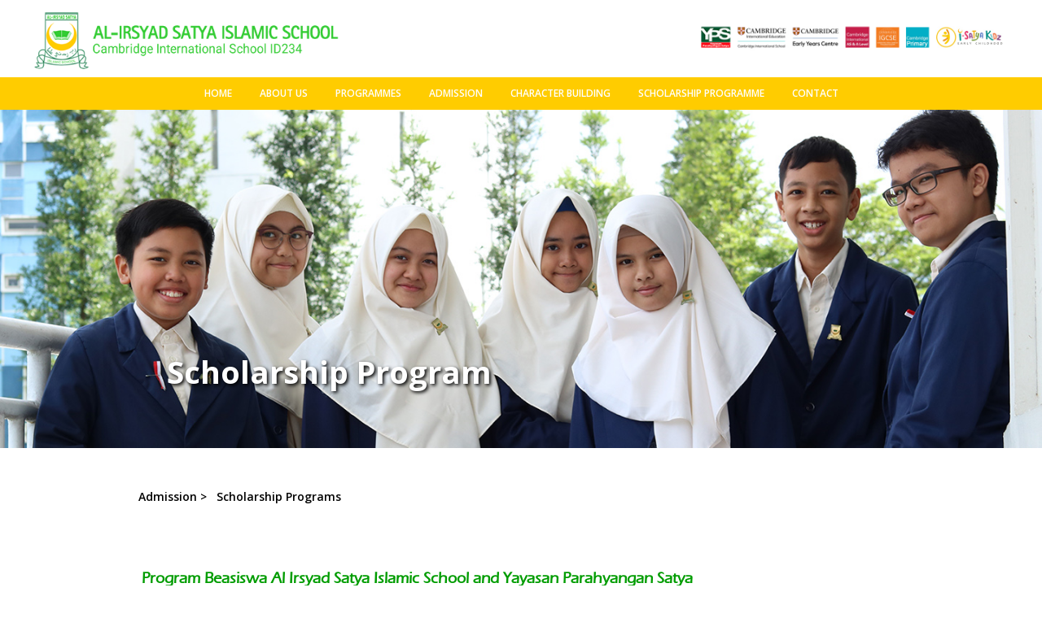

--- FILE ---
content_type: text/html; charset=UTF-8
request_url: https://alirsyadsatya.sch.id/scholarship-programs
body_size: 29220
content:
<!DOCTYPE html>
<!--  This site was created in Webflow. http://www.webflow.com -->
<!--  Last Published: Tue May 23 2017 09:55:49 GMT+0000 (UTC)  -->
<html data-wf-page="591ebb9fc87dc645c9dc36a2" data-wf-site="5848cc9ffc74517b7aec2a30">
<head>
  <meta charset="utf-8">
  <title>Al-Irsyad Satya Islamic School</title>
  <meta content="width=device-width, initial-scale=1" name="viewport">
  <meta content="Webflow" name="generator">
  <link href="https://alirsyadsatya.sch.id/assets/frontend/css/normalize.css" rel="stylesheet" type="text/css">
  <link href="https://alirsyadsatya.sch.id/assets/frontend/css/webflow.css" rel="stylesheet" type="text/css">
  <link href="https://alirsyadsatya.sch.id/assets/frontend/css/al-irsyad.webflow.css" rel="stylesheet" type="text/css">
  <!-- font-awesome -->
  <link rel="stylesheet" href="https://alirsyadsatya.sch.id/assets/frontend/css/font-awesome.min.css">
  <script src="https://ajax.googleapis.com/ajax/libs/webfont/1.4.7/webfont.js"></script>
  <script type="text/javascript">
    WebFont.load({
      google: {
        families: ["Open Sans:300,300italic,400,400italic,600,600italic,700,700italic,800,800italic"]
      }
    });
  </script>
  <script src="https://alirsyadsatya.sch.id/assets/frontend/js/modernizr.js" type="text/javascript"></script>
  <link href="https://alirsyadsatya.sch.id/assets/frontend/images/fav-icon.png" rel="shortcut icon" type="image/x-icon">
  <link href="https://alirsyadsatya.sch.id/assets/frontend/images/fav-icon-medium.png" rel="apple-touch-icon">
</head>
<body>
<style>
.section-top {
	background-color:#f5f5f5;
	border-top: 3px solid #dddddd;
}
</style>
   
<link rel="stylesheet" href="https://alirsyadsatya.sch.id/assets/frontend/fonts/eras-m.css">
<script src="https://alirsyadsatya.sch.id/assets/frontend/js/jquery.min.js" type="text/javascript"></script>
  <!--header-->
  <div class="header" id="top1" data-ix="toggle-scroll-top">
    <div class="header">
	  <div class="section-logo">
        <div style="max-width: 1200px;" class="w-container">
          <div class="w-row">
            <div class="w-col w-col-4 w-col-small-4 w-col-tiny-12">
              <a class="w-inline-block" href="https://alirsyadsatya.sch.id/">
              	<img src="https://alirsyadsatya.sch.id/assets/frontend/images/logo-AIS.png"></a>
            </div>

            <div class="w-col w-col-4 w-hidden-tiny"></div>

            <div class="w-col w-col-4 w-col-small-4 w-col-tiny-12">
          		<div class="div-support">
          			<div class="w-row">
						<div class="w-col w-col-12 w-col-small-12 w-col-tiny-12 centerBahasa">
							<div class="w-row">
								<div class="w-col w-col-4 w-col-small-4 w-col-tiny-6">
									<!-- <a href="https://alirsyadsatya.sch.id/home/id?url=scholarship-programs">
										<img src="https://alirsyadsatya.sch.id/assets/frontend/images/icon/in-icon.svg" class="logoBahasa"> Indonesia</a> -->
								</div>
								<div class="w-col w-col-4 w-col-small-4 w-col-tiny-6">
									<!-- <a href="https://alirsyadsatya.sch.id/home/en?url=scholarship-programs">
										<img src="https://alirsyadsatya.sch.id/assets/frontend/images/icon/en-icon.svg" class="logoBahasa"> English
									</a> -->
								</div>
							</div>
						</div>
					</div>
					<div class="w-row">
						<div class="w-col w-col-12 w-col-small-12 w-col-tiny-12" style="margin-top: -20px;">
							<img class="" src="https://alirsyadsatya.sch.id/clients/ubah_logo/image_1554215875.jpg">
						</div>
					</div>
              	</div>
            </div>
          </div>
        </div>
       </div>
	  
        <div class="section-menu">
        <div class="navbar w-nav" data-animation="default" data-collapse="medium" data-duration="400">
          <div class="w-container">
            <nav class="navbar w-nav-menu" role="navigation"><a class="link-nav w-nav-link" href="https://alirsyadsatya.sch.id/home">HOME</a>
              <div class="w-dropdown" data-delay="0" data-hover="1">
                <div class="link-nav w-dropdown-toggle">
                  <div>ABOUT US</div>
                </div>

                <nav class="droplist-menu w-dropdown-list">
					<!--menu early-->
					<div class="droplink-a w-dropdown" data-delay="0" data-hover="1" style="max-width: 940px;">
					  <div class="navlink-a w-dropdown-toggle">
						<div style="padding-left:10px;color:#fff;">School Profile</div>
						<div class="ikon-e2 w-icon-dropdown-toggle" style="color:#fff;"></div>
					  </div>								 					

					  <nav class="droplist-a2 w-dropdown-list"  style="background: #4ada4e !important;">

						<div class="droplink-b w-dropdown" data-delay="200" data-hover="1" style="max-width: 940px;">
						  <div class="navlink-b w-dropdown-toggle">
							<a style="padding-left:10px;text-decoration: none;color: #fff;" class="" href="https://alirsyadsatya.sch.id/about-us/school-profile/principal-message">Senior Principal Message</a>
						  </div>
						</div>

						<div class="droplink-b w-dropdown" data-delay="200" data-hover="1" style="max-width: 940px;">
						  <div class="navlink-b w-dropdown-toggle">
							<a style="padding-left:10px;text-decoration: none;color: #fff;" class="" href="https://alirsyadsatya.sch.id/about-us/school-profile/vision-mision">Vision & Mission</a>
						  </div>
						</div>

						<div class="droplink-b w-dropdown" data-delay="200" data-hover="1" style="max-width: 940px;">
						  <div class="navlink-b w-dropdown-toggle">
							<a style="padding-left:10px;text-decoration: none;color: #fff;" class="" href="https://alirsyadsatya.sch.id/about-us/school-profile/history">History (Our School)</a>
						  </div>
						</div>

					  </nav>
					</div>					

					<a class="dropdown-menu w-dropdown-link" href="https://alirsyadsatya.sch.id/about-us/staff-teachers">Staff &amp; Teachers</a>
					<a class="dropdown-menu w-dropdown-link" href="https://alirsyadsatya.sch.id/about-us/facilities">Facilities/Services</a>
					<a class="dropdown-menu w-dropdown-link" href="https://alirsyadsatya.sch.id/about-us/school-accreditation">School Accreditation</a>
					<a class="dropdown-menu w-dropdown-link" href="https://alirsyadsatya.sch.id/academic-calendar">Academic Calendar</a>
					<a class="dropdown-menu w-dropdown-link" href="https://alirsyadsatya.sch.id/about-us/our-graduate">Our Graduates</a>
					<a class="dropdown-menu w-dropdown-link" href="https://alirsyadsatya.sch.id/about-us/parents-students-testimonial">Parents and Students Testimonials</a>
                </nav>
              </div>

              <div class="w-dropdown" data-delay="0" data-hover="1">
                <div class="link-nav w-dropdown-toggle">
                  <div>PROGRAMMES</div>
                </div>

                <nav class="droplist-menu w-dropdown-list">
					<!--menu early-->
					<div class="droplink-a w-dropdown" data-delay="0" data-hover="1" style="max-width: 940px;">
					  <div class="navlink-a w-dropdown-toggle">
						<div style="padding-left:10px;color:#fff;">Early Childhood Division</div>
						<div class="ikon-e w-icon-dropdown-toggle" style="color:#fff;"></div>
					  </div>								 					

					  <nav class="droplist-a w-dropdown-list"  style="left: 184px;background: #4ada4e !important;">
						<div class="droplink-b w-dropdown" data-delay="200" data-hover="1" style="max-width: 940px;">
						  <div class="navlink-b w-dropdown-toggle">
							<a style="padding-left:10px;text-decoration: none;color: #fff;" class="" href="https://alirsyadsatya.sch.id/early-childhood-division/message-principal">Message from Principal</a> 
						  </div>
						</div>

						<div class="droplink-b w-dropdown" data-delay="200" data-hover="1" style="max-width: 940px;">
						  <div class="navlink-b w-dropdown-toggle">
							<a style="padding-left:10px;text-decoration: none;color: #fff;" class="" href="https://alirsyadsatya.sch.id/early-childhood-division/curriculum">Curriculum</a>
						  </div>
						</div>

						<div class="droplink-b w-dropdown" data-delay="200" data-hover="1" style="max-width: 940px;">
						  <div class="navlink-b w-dropdown-toggle">
							<a style="padding-left:10px;text-decoration: none;color: #fff;" class="" href="https://alirsyadsatya.sch.id/early-childhood-division/achievements">Students Achievement</a> 
						  </div>
						</div>

						<div class="droplink-b w-dropdown" data-delay="200" data-hover="1" style="max-width: 940px;">
						  <div class="navlink-b w-dropdown-toggle">
							<a style="padding-left:10px;text-decoration: none;color: #fff;" class="" href="https://alirsyadsatya.sch.id/early-childhood-division/gallery-photo">Photo Gallery</a>
						  </div>
						</div>

						<div class="droplink-b w-dropdown" data-delay="200" data-hover="1" style="max-width: 940px;">
						  <div class="navlink-b w-dropdown-toggle">
							<a style="padding-left:10px;text-decoration: none;color: #fff;" class="" href="https://alirsyadsatya.sch.id/early-childhood-division/extracurricullar-early">CCA</a>
						  </div>
						</div>

						<!-- <div class="droplink-b w-dropdown" data-delay="200" data-hover="1" style="max-width: 940px;">
						  <div class="navlink-b w-dropdown-toggle">
							<a style="padding-left:10px;text-decoration: none;color: #fff;" class="" href="https://alirsyadsatya.sch.id/early-childhood-division/events-activities-early">Events & Activities</a>
						  </div>
						</div> -->
					  </nav>
					</div>

					<!--menu primary-->
					<div class="droplink-a w-dropdown" data-delay="0" data-hover="1" style="max-width: 940px;">
					  <div class="navlink-a w-dropdown-toggle">
						<div style="padding-left:10px;color:#fff;">Primary Division</div>
						<div class="ikon-e w-icon-dropdown-toggle" style="color:#fff;"></div>
					  </div>								 					

					  <nav class="droplist-a w-dropdown-list"  style="left: 184px;background: #4ada4e !important;">
						<div class="droplink-b w-dropdown" data-delay="200" data-hover="1" style="max-width: 940px;">
						  <div class="navlink-b w-dropdown-toggle">
							<a style="padding-left:10px;text-decoration: none;color: #fff;" class="" href="https://alirsyadsatya.sch.id/primary-division/message-principal">Message from Principal</a>
						  </div>
						</div>

						<div class="droplink-b w-dropdown" data-delay="200" data-hover="1" style="max-width: 940px;">
						  <div class="navlink-b w-dropdown-toggle">
							<a style="padding-left:10px;text-decoration: none;color: #fff;" class="" href="https://alirsyadsatya.sch.id/primary-division/curriculum">Curriculum</a>
						  </div>
						</div>

						<div class="droplink-b w-dropdown" data-delay="200" data-hover="1" style="max-width: 940px;">
						  <div class="navlink-b w-dropdown-toggle">
							<a style="padding-left:10px;text-decoration: none;color: #fff;" class="" href="https://alirsyadsatya.sch.id/primary-division/achievements">Students Achievement</a> 
						  </div>
						</div>

						<div class="droplink-b w-dropdown" data-delay="200" data-hover="1" style="max-width: 940px;">
						  <div class="navlink-b w-dropdown-toggle">
							<a style="padding-left:10px;text-decoration: none;color: #fff;" class="" href="https://alirsyadsatya.sch.id/primary-division/gallery-photo">Photo Gallery</a>
						  </div>
						</div>

						<!-- <div class="droplink-b w-dropdown" data-delay="200" data-hover="1" style="max-width: 940px;">
						  <div class="navlink-b w-dropdown-toggle">
							<a style="padding-left:10px;text-decoration: none;color: #fff;" class="" href="https://alirsyadsatya.sch.id/primary-division/homework">Homework</a>
						  </div>
						</div> -->

						<div class="droplink-b w-dropdown" data-delay="200" data-hover="1" style="max-width: 940px;">
						  <div class="navlink-b w-dropdown-toggle">
							<a style="padding-left:10px;text-decoration: none;color: #fff;" class="" href="https://alirsyadsatya.sch.id/primary-division/extracurricullar-primary">ECA & CCA</a>
						  </div>
						</div>

						<!-- <div class="droplink-b w-dropdown" data-delay="200" data-hover="1" style="max-width: 940px;">
						  <div class="navlink-b w-dropdown-toggle">
							<a style="padding-left:10px;text-decoration: none;color: #fff;" class="" href="https://alirsyadsatya.sch.id/primary-division/event-activities-primary">Events & Activities</a> 
						  </div>
						</div> -->	
					  </nav>
					</div>

					<!--menu secondary-->
					<div class="droplink-a w-dropdown" data-delay="0" data-hover="1" style="max-width: 940px;">
					  <div class="navlink-a w-dropdown-toggle">
						<div style="padding-left:10px;color:#fff;">Secondary Division</div>
						<div class="ikon-e w-icon-dropdown-toggle" style="color:#fff;"></div>
					  </div>								 					

					  <nav class="droplist-a w-dropdown-list"  style="left: 184px;background: #4ada4e !important;">
						<div class="droplink-b w-dropdown" data-delay="200" data-hover="1" style="max-width: 940px;">
						  <div class="navlink-b w-dropdown-toggle">
							<a style="padding-left:10px;text-decoration: none;color: #fff;" class="" href="https://alirsyadsatya.sch.id/secondary-division/message-principal">Message from Principal</a>  
						  </div>
						</div>

						<div class="droplink-b w-dropdown" data-delay="200" data-hover="1" style="max-width: 940px;">
						  <div class="navlink-b w-dropdown-toggle">
							<a style="padding-left:10px;text-decoration: none;color: #fff;" class="" href="https://alirsyadsatya.sch.id/secondary-division/curriculum">Curriculum</a>
						  </div>
						</div>

						<div class="droplink-b w-dropdown" data-delay="200" data-hover="1" style="max-width: 940px;">
						  <div class="navlink-b w-dropdown-toggle">
							<a style="padding-left:10px;text-decoration: none;color: #fff;" class="" href="https://alirsyadsatya.sch.id/secondary-division/achievements">Students Achievement</a>
						  </div>
						</div>

						<div class="droplink-b w-dropdown" data-delay="200" data-hover="1" style="max-width: 940px;">
						  <div class="navlink-b w-dropdown-toggle">
							<a style="padding-left:10px;text-decoration: none;color: #fff;" class="" href="https://alirsyadsatya.sch.id/secondary-division/gallery-photo">Photo Gallery</a>
						  </div>
						</div>

						<!-- <div class="droplink-b w-dropdown" data-delay="200" data-hover="1" style="max-width: 940px;">
						  <div class="navlink-b w-dropdown-toggle">
							<a style="padding-left:10px;text-decoration: none;color: #fff;" class="" href="https://alirsyadsatya.sch.id/secondary-division/homework">Homework</a>
						  </div>
						</div> -->

						<div class="droplink-b w-dropdown" data-delay="200" data-hover="1" style="max-width: 940px;">
						  <div class="navlink-b w-dropdown-toggle">
							<a style="padding-left:10px;text-decoration: none;color: #fff;" class="" href="https://alirsyadsatya.sch.id/secondary-division/extracurricullar-secondary">ECA</a>
						  </div>
						</div>

						<!-- <div class="droplink-b w-dropdown" data-delay="200" data-hover="1" style="max-width: 940px;">
						  <div class="navlink-b w-dropdown-toggle">
							<a style="padding-left:10px;text-decoration: none;color: #fff;" class="" href="https://alirsyadsatya.sch.id/secondary-division/event-activities-secondary">Events & Activities</a>
						  </div>
						</div> -->
					  </nav>
					</div>

					<!--menu junior-->
					<div class="droplink-a w-dropdown" data-delay="0" data-hover="1" style="max-width: 940px;">
					  <div class="navlink-a w-dropdown-toggle">
						<div style="padding-left:10px;color:#fff;">Junior College Division</div>
						<div class="ikon-e w-icon-dropdown-toggle" style="color:#fff;"></div>
					  </div>								 					

					  <nav class="droplist-a w-dropdown-list"  style="left: 184px;background: #4ada4e !important;">
						<div class="droplink-b w-dropdown" data-delay="200" data-hover="1" style="max-width: 940px;">
						  <div class="navlink-b w-dropdown-toggle">
							<a style="padding-left:10px;text-decoration: none;color: #fff;" class="" href="https://alirsyadsatya.sch.id/junior-college-division/message-principal">Message from Principal</a> 
						  </div>
						</div>

						<div class="droplink-b w-dropdown" data-delay="200" data-hover="1" style="max-width: 940px;">
						  <div class="navlink-b w-dropdown-toggle">
							<a style="padding-left:10px;text-decoration: none;color: #fff;" class="" href="https://alirsyadsatya.sch.id/junior-college-division/curriculum">Curriculum</a> 
						  </div>
						</div>

						<div class="droplink-b w-dropdown" data-delay="200" data-hover="1" style="max-width: 940px;">
						  <div class="navlink-b w-dropdown-toggle">
							<a style="padding-left:10px;text-decoration: none;color: #fff;" class="" href="https://alirsyadsatya.sch.id/junior-college-division/achievements">Students Achievement</a>
						  </div>
						</div>

						<div class="droplink-b w-dropdown" data-delay="200" data-hover="1" style="max-width: 940px;">
						  <div class="navlink-b w-dropdown-toggle">
							<a style="padding-left:10px;text-decoration: none;color: #fff;" class="" href="https://alirsyadsatya.sch.id/junior-college-division/gallery-photo">Photo Gallery</a>
						  </div>
						</div>
						
						<!-- <div class="droplink-b w-dropdown" data-delay="200" data-hover="1" style="max-width: 940px;">
						  <div class="navlink-b w-dropdown-toggle">
							<a style="padding-left:10px;text-decoration: none;color: #fff;" class="" href="https://alirsyadsatya.sch.id/junior-college-division/homework">Homework</a>
						  </div>
						</div> -->

						<div class="droplink-b w-dropdown" data-delay="200" data-hover="1" style="max-width: 940px;">
						  <div class="navlink-b w-dropdown-toggle">
							<a style="padding-left:10px;text-decoration: none;color: #fff;" class="" href="https://alirsyadsatya.sch.id/junior-college-division/extracurricullar-junior">ECA</a>
						  </div>
						</div>
						
						<!-- <div class="droplink-b w-dropdown" data-delay="200" data-hover="1" style="max-width: 940px;">
						  <div class="navlink-b w-dropdown-toggle">
							<a style="padding-left:10px;text-decoration: none;color: #fff;" class="" href="https://alirsyadsatya.sch.id/junior-college-division/event-activities-junior">Events & Activities</a>
						  </div>
						</div> -->
					  </nav>	
					</div>
                </nav>
              </div>

              <div class="w-dropdown" data-delay="0" data-hover="1">
                <div class="link-nav w-dropdown-toggle">
                  <div>ADMISSION</div>
                </div>
                <nav class="droplist-menu w-dropdown-list">
                    <!--<a class="dropdown-menu w-dropdown-link" href="https://alirsyadsatya.sch.id/online-registration">Online Registration</a>-->
                    <a class="dropdown-menu w-dropdown-link" href="https://alirsyadsatya.sch.id/academic-calendar">Calendar</a><a class="dropdown-menu w-dropdown-link" href="https://alirsyadsatya.sch.id/procedures">Procedures</a>
                </nav>
                 <nav class="droplist-menu w-dropdown-list">
                     <!--<a class="dropdown-menu w-dropdown-link" href="http://alirsyadsatya.educa8.info/registration/new_registration.php">Online Registration</a> -->
                <nav class="droplist-menu w-dropdown-list">
                    <!--<a class="dropdown-menu w-dropdown-link" href="https://forms.gle/Zx7Gwkmzy3YtvMVq9">Online Registration</a> -->
                    <a class="dropdown-menu w-dropdown-link" href="https://alirsyadsatya.sch.id/academic-calendar">Calendar</a><a class="dropdown-menu w-dropdown-link" href="https://alirsyadsatya.sch.id/procedures">Procedures</a>
                </nav>
              </div>

			  <div class="w-dropdown" data-delay="0" data-hover="1">
                <div class="link-nav w-dropdown-toggle">
                  <div>CHARACTER BUILDING</div>
                </div>
                <nav class="droplist-menu w-dropdown-list"><a class="dropdown-menu w-dropdown-link" href="https://alirsyadsatya.sch.id/community-service">Community Service</a><a class="dropdown-menu w-dropdown-link" href="https://alirsyadsatya.sch.id/scouting-programs">Scouting Programme</a>
                </nav>
              </div>

			  <!-- <a class="link-nav w-nav-link" href="newsletter.html">NEWSLETTER</a> -->
			  <a class="link-nav w-nav-link" href="https://alirsyadsatya.sch.id/scholarship-programs">SCHOLARSHIP PROGRAMME</a>

			  <a class="link-nav w-nav-link" href="https://alirsyadsatya.sch.id/contact">CONTACT</a>

			  



              <!-- <div class="w-dropdown" data-delay="0" data-hover="1">
                <div class="link-nav w-dropdown-toggle">
                  <div>CONTACT</div>
                </div>
                <nav class="droplist-menu w-dropdown-list">
                	<a class="dropdown-menu w-dropdown-link" href="school-address.html">School Address</a>
                	<a class="dropdown-menu w-dropdown-link" href="job-vacancy.html">Jobs Vacancies</a>
                </nav>
              </div> -->

              
            </nav>

            <div class="button-menu w-nav-button">
              <div class="w-icon-nav-menu"></div>
            </div>
          </div>
        </div>
      </div>      
    </div>
  </div>
<!--end header-->  
  <div class="section-banner">
    <div class="container-text w-container">
      <h1 class="heading-text" style="color:white;text-shadow: 2px 2px 4px #000000;">Scholarship Program</h1>
    </div><img src="https://alirsyadsatya.sch.id/clients/scholarship_programs/image_1548325647.jpg" srcset="https://alirsyadsatya.sch.id/clients/scholarship_programs/image_1548321800.jpg 500w, https://alirsyadsatya.sch.id/clients/scholarship_programs/image_1548325647.jpg 1440w">
  </div>
  <div class="section-breadchumb">
    <div class="w-container">
      <h5 class="breadchumb-text">Admission &gt;&nbsp;&nbsp;&nbsp;Scholarship Programs</h5>
    </div>
  </div>
  <div class="section-scholar">
     <div class="w-container">
				<div class="w-row">
        <div class="w-col w-col-12">&nbsp;&nbsp;</div>
<div class="w-col w-col-12">&nbsp;<strong style="font-size: 14pt;"><span style="color: #009c00;">Program Beasiswa Al Irsyad Satya Islamic School and Yayasan Parahyangan Satya</span></strong></div>
<div class="w-col w-col-12"><span style="font-size: 14pt;">&nbsp;</span>
<p style="text-align: justify;"><strong>Informasi Umum <br /></strong>Ini adalah beasiswa penuh untuk siswa Secondary 1. Kelompok sasaran untuk beasiswa ini adalah siswa AIS internal di SD 6 dan siswa eksternal yang memenuhi persyaratan. Beasiswa ini untuk mendukung siswa dengan prestasi akademik yang sangat baik, karakter yang baik dan komitmen yang kuat terhadap pengabdian masyarakat. Tujuan utama dari beasiswa ini adalah untuk membangun reputasi yang unggul dalam pendidikan holistik untuk AIS dan untuk masuk ke universitas ternama.</p>
<p><span style="font-size: 8pt;"><strong>Beasiswa untuk Siswa Eksternal (Non AIS) (SD Kelas 6)</strong></span></p>
<p>&nbsp; &nbsp; &nbsp;A. Persyaratan Umum:<br />&nbsp; &nbsp; &nbsp; &nbsp; &nbsp; &nbsp; &nbsp; &nbsp;1. Mengikuti tes seleksi<br />&nbsp; &nbsp; &nbsp; &nbsp; &nbsp; &nbsp; &nbsp; &nbsp;2. Tidak ada catatan disipliner yang serius dan tidak pernah menerima surat peringatan disipliner <br />&nbsp; &nbsp; &nbsp; &nbsp; &nbsp; &nbsp; &nbsp; &nbsp;3. Lulus Ujian Nasional <br />&nbsp; &nbsp; &nbsp; &nbsp; &nbsp; &nbsp; &nbsp; &nbsp;4. Saat ini tidak menerima beasiswa dari institusi lain. <br />&nbsp; &nbsp; &nbsp; &nbsp; &nbsp; &nbsp; &nbsp; &nbsp;5. Rata-rata nilai raport untuk Matematika, IPA, Bahasa Inggris dan Bahasa Indonesia minimal harus 75% (Terbukti dengan salinan laporan&nbsp;kemajuan).&nbsp;SD kelas 6: nilai rata-rata semester 7, 8, 9, 10, 11</p>
<p>&nbsp; &nbsp; &nbsp; &nbsp; &nbsp; &nbsp; &nbsp; &nbsp;6. Kuota 2 siswa setiap kelas</p>
<p>&nbsp; &nbsp; &nbsp;B. Cakupan<br />&nbsp; &nbsp; &nbsp; &nbsp; &nbsp; &nbsp; &nbsp; &nbsp;1. Biaya pendaftaran<br />&nbsp; &nbsp; &nbsp; &nbsp; &nbsp; &nbsp; &nbsp; &nbsp;2. 100% &ldquo;Uang Pangkal&rdquo; hingga JC 2<br />&nbsp; &nbsp; &nbsp; &nbsp; &nbsp; &nbsp; &nbsp; &nbsp;3. 100% biaya bulanan hingga JC 2 <br />&nbsp; &nbsp; &nbsp; &nbsp; &nbsp; &nbsp; &nbsp; &nbsp;4. 100% buku siswa hingga JC 2 <br />&nbsp; &nbsp; &nbsp; &nbsp; &nbsp; &nbsp; &nbsp; &nbsp;5. 100% Seragam sekolah sampai JC 2 (1 set setiap tahun)<br />&nbsp; &nbsp; &nbsp; &nbsp; &nbsp; &nbsp; &nbsp; &nbsp;6. Tes IGCSE 100%<br />&nbsp; &nbsp; &nbsp; &nbsp; &nbsp; &nbsp; &nbsp; &nbsp;7. Tes Level AS / A 100%<br />&nbsp; &nbsp; &nbsp; &nbsp; &nbsp; &nbsp; &nbsp; &nbsp;8. Pembayaran kegiatan / tes yang wajib diikuti siswa (misal: field trip, &ldquo;tes penjurusan&rdquo;)</p>
<p><br />&nbsp; &nbsp; &nbsp;C. Dokumen yang harus diserahkan<br />&nbsp; &nbsp; &nbsp; &nbsp; &nbsp; &nbsp; &nbsp; 1. Formulir aplikasi yang telah diisi dan ditandatangani oleh orang tua dan siswa<br />&nbsp; &nbsp; &nbsp; &nbsp; &nbsp; &nbsp; &nbsp; 2. Surat perilaku / perilaku yang baik (&ldquo;Surat kelakuan baik&rdquo;) dari sekolah sebelumnya<br />&nbsp; &nbsp; &nbsp; &nbsp; &nbsp; &nbsp; &nbsp; 3. Salinan laporan kemajuan<br />&nbsp; &nbsp; &nbsp; &nbsp; &nbsp; &nbsp; &nbsp; 4. Salinan &ldquo;Kartu Keluarga&rdquo;<br />&nbsp; &nbsp; &nbsp; &nbsp; &nbsp; &nbsp; &nbsp; 5. Fotokopi KTP orang tua yang masih berlaku<br />&nbsp; &nbsp; &nbsp; &nbsp; &nbsp; &nbsp; &nbsp; 6. Salinan sertifikat atau penghargaan<br />&nbsp; &nbsp; &nbsp; &nbsp; &nbsp; &nbsp; &nbsp; 7. Foto 2 berwarna 4 x 6<br />&nbsp; &nbsp; &nbsp; &nbsp; &nbsp; &nbsp; &nbsp; 8. Surat Referensi dari kepala sekolah / wakil kepala sekolah sebelumnya</p>
<p>&nbsp; &nbsp; &nbsp;D. Persyaratan lainnya</p>
<p>&nbsp; &nbsp; &nbsp; &nbsp; &nbsp; &nbsp; &nbsp;1. Siap berpartisipasi dalam semua kegiatan sekolah dan harus menjadi pemimpin siswa jika terpilih<br />&nbsp; &nbsp; &nbsp; &nbsp; &nbsp; &nbsp; &nbsp;2. Mempertahankan catatan disiplin yang baik dan jadilah teladan bagi siswa lain<br />&nbsp; &nbsp; &nbsp; &nbsp; &nbsp; &nbsp; &nbsp;3. Siap mengikuti kompetisi apa pun atau menjadi mentor / tutor bagi siswa lain dalam kompetisi<br />&nbsp; &nbsp; &nbsp; &nbsp; &nbsp; &nbsp; &nbsp;4. Harus melakukan pengabdian masyarakat<br />&nbsp; &nbsp; &nbsp; &nbsp; &nbsp; &nbsp; &nbsp;5. Mampu mendemonstrasikan kemampuan membaca Al-Quran dan memiliki pengetahuan yang baik tentang sejarah, budaya dan filsafat Islam.</p>
<p>&nbsp;</p>
<p><img src="https://alirsyadsatya.sch.id/clients/wysiwyg//Foto-Scholarship.png" alt="" /></p>
</div>				</div>
      </div>
  </div>
 	<div class="section-footer">
    <div class="w-container">
      <div class="w-row">
        <div class="w-col w-col-12 w-col-small-4">
          <h4 class="judul-footer" style="text-align: center;">CONTACT US</h4>
          <div class="w-row">
            <div class="w-col w-col-1 w-col-small-2 w-col-tiny-1"><img src="https://alirsyadsatya.sch.id/assets/frontend/images/cont-1.png">
            </div>
            <div class="w-col w-col-3 w-col-small-10 w-col-tiny-11">
              <p class="dec-footer">Kota Baru Parahyangan,
                <br>Padalarang, Bandung 40553
                <br>West Java, Indonesia</p>
            </div>
            <div class="w-col w-col-1 w-col-small-2 w-col-tiny-1"><img src="https://alirsyadsatya.sch.id/assets/frontend/images/cont-2.png">
            </div>
            <div class="w-col w-col-3 w-col-small-10 w-col-tiny-11">
              <p class="dec-footer">
                  (62) 22 680 3993 <br /><br />
                    <a aria-label="Chat on WhatsApp" href="https://wa.me/628112276393" target="_blank">
                      <img alt="Chat on WhatsApp" src="https://alirsyadsatya.sch.id/assets/frontend/images/WhatsAppButtonGreenSmall.png" height="40px"/>
                    <a />
                  </p>
            </div>
            <div class="w-col w-col-1 w-col-small-2 w-col-tiny-1"><img src="https://alirsyadsatya.sch.id/assets/frontend/images/cont-3.png">
            </div>
            <div class="w-col w-col-3 w-col-small-10 w-col-tiny-11">
                <a class="email" href="#">info@alirsyadsatya.sch.id</a>
                <br><br />
                    <a aria-label="Instagran" href="https://instagram.com/alirsyadsatyaislamicschool" target="_blank">
                      <img alt="Instagram" src="https://alirsyadsatya.sch.id/assets/frontend/images/instagram.png" height="40px"/>
                    <a />
            </div>
          </div>

        </div>

      </div>

    </div>

    <div class="footer">
    	<a href="#" data-w-id="" class="go-top w-button" data-ix-affect="" style="">↑ &nbsp;Back to Top</a>

      	<p class="text-footer">Copyright 2015 Yayasan Parahyangan Satya. | <a href="https://alirsyadsatya.sch.id/sitemap">Sitemap</a></p>

    </div>

  </div>
  <script src="https://ajax.googleapis.com/ajax/libs/jquery/2.2.0/jquery.min.js" type="text/javascript"></script>
  <script src="https://alirsyadsatya.sch.id/assets/frontend/js/webflow.js" type="text/javascript"></script>
  <!-- [if lte IE 9]><script src="https://cdnjs.cloudflare.com/ajax/libs/placeholders/3.0.2/placeholders.min.js"></script><![endif] -->
</body>
</html>

--- FILE ---
content_type: text/css
request_url: https://alirsyadsatya.sch.id/assets/frontend/css/al-irsyad.webflow.css
body_size: 90418
content:
/*.combro {}*/
.combro .linkcombro {
  box-shadow: 0 2px 2px 0 rgba(0,0,0,0.16), 0 0 0 1px rgba(0,0,0,0.08);
    box-shadow: 0 2px 2px 0 rgba(0,0,0,0.16), 0 0 0 1px rgba(0,0,0,0.08);
    display: block;
    -webkit-transition: all 0.3s ease 0s;
    -moz-transition: all 0.3s ease 0s;
    -o-transition: all 0.3s ease 0s;
    transition: all 0.3s ease 0s;
    opacity: 0.6;
}
.combro .linkcombro:hover, 
.combro .linkcombro:focus  {
  box-shadow: 9px 10px 20px 0px #b9b9b9a1;
  margin-top: -10px;
  opacity: 1;
}

.centerBahasa {text-align: center;margin-top: -5px;}
.logoBahasa {width: 20px;}


.bgCoverArtikel {background-size: cover;height: 174px;}


.section-top {
	background-color:#f5f5f5;
	border-top: 3px solid #dddddd;
}
/*css-history*/
.timeline {
  list-style: none;
  padding: 20px 0 20px;
  position: relative;
}
.timeline:before {
  top: 0;
  bottom: 0;
  position: absolute;
  content: " ";
  width: 3px;
  background-color: #eeeeee;
  left: 50%;
  margin-left: -1.5px;
}
.timeline > li {
  margin-bottom: 20px;
  position: relative;
  width: 50%;
  float: left;
  clear: left;
}
.timeline > li:before,
.timeline > li:after {
  content: " ";
  display: table;
}
.timeline > li:after {
  clear: both;
}
.timeline > li:before,
.timeline > li:after {
  content: " ";
  display: table;
}
.timeline > li:after {
  clear: both;
}
.timeline > li > .timeline-panel {
  width: 95%;
  float: left;
  border: 1px solid #d4d4d4;
  /*border-radius: 2px;*/
  /*padding: 20px;*/
  position: relative;
  -webkit-box-shadow: 0 1px 6px rgba(0, 0, 0, 0.175);
  box-shadow: 0 1px 6px rgba(0, 0, 0, 0.175);
}

.timeline > li > .timeline-panel:before {
  position: absolute;
  top: 26px;
  right: -15px;
  display: inline-block;
  border-top: 15px solid transparent;
  border-left: 15px solid #ccc;
  border-right: 0 solid #ccc;
  border-bottom: 15px solid transparent;
  content: " ";
}
.timeline > li > .timeline-panel:after {
  position: absolute;
  top: 27px;
  right: -14px;
  display: inline-block;
  border-top: 14px solid transparent;
  border-left: 14px solid #fff;
  border-right: 0 solid #fff;
  border-bottom: 14px solid transparent;
  content: " ";
}
.timeline > li > .timeline-badge {
  color: #fff;
  width: 24px;
  height: 24px;
  line-height: 50px;
  font-size: 1.4em;
  text-align: center;
  position: absolute;
  top: 16px;
  right: -12px;
  /*background-color: #999999;*/
  z-index: 100;
  /*
  border-top-right-radius: 50%;
  border-top-left-radius: 50%;
  border-bottom-right-radius: 50%;
  border-bottom-left-radius: 50%;
  */
}
.timeline > li.timeline-inverted > .timeline-panel {
  float: right;
}
.timeline > li.timeline-inverted > .timeline-panel:before {
  border-left-width: 0;
  border-right-width: 15px;
  left: -15px;
  right: auto;
}
.timeline > li.timeline-inverted > .timeline-panel:after {
  border-left-width: 0;
  border-right-width: 14px;
  left: -14px;
  right: auto;
}
.timeline-badge > a {
  color: #C5C7C5 !important;
}
.timeline-badge a:hover {
  color: #000 !important;
}
.timeline-title {
  margin-top: 0;
  color: inherit;
}
.timeline-body > p,
.timeline-body > ul {
    padding:20px;
    margin-bottom: 0;
}
.timeline-body > p + p {
  margin-top: 5px;
}
.timeline-footer{
    padding:20px;
    background-color:#f4f4f4;
}
.timeline-footer > a{
    cursor: pointer;
    text-decoration: none;
}
.tooltip{

    position:absolute;
    z-index:1020;
    display:block;
    visibility:visible;
    padding:5px;
    font-size:11px;
    opacity:0;
    filter:alpha(opacity=0);
    
}
.tooltip.in{
    /*opacity:0;
    filter:alpha(opacity=80);*/
    
}
.tooltip.top{
    margin-top:-2px;
}
.tooltip.right{
    margin-left:2px;
}
.tooltip.bottom{
    margin-top:2px;
}
.tooltip.left{
    margin-left:-2px;
}
.tooltip.top .tooltip-arrow{
    bottom:0;
    left:0;
    margin-left:0;
    border-left:0 solid transparent;
    border-right:5px solid transparent;
    border-top:0 solid #000;
}
.tooltip.left .tooltip-arrow{
    bottom:0;
    left:0;
    margin-left:0;
    border-left:0 solid transparent;
    border-right:5px solid transparent;
    border-top:0 solid #000;
}
.tooltip.bottom .tooltip-arrow{
    bottom:0;
    left:0;
    margin-left:0;
    border-left:0 solid transparent;
    border-right:5px solid transparent;
    border-top:0 solid #000;
}
.tooltip.right .tooltip-arrow{
    bottom:0;
    left:0;
    margin-left:0;
    border-left:0 solid transparent;
    border-right:5px solid transparent;
    border-top:0 solid #000;
}
.tooltip-inner{
    width:200px;
    padding:3px 8px;
    color:#fff;
    text-align:center;
    text-decoration:none;
    background-color:#313131;
    -webkit-border-radius:0px;
    -moz-border-radius:0px;
    border-radius:0px;
}
.tooltip-arrow{
    position:absolute;
    width:0;
    height:0;
}
.timeline > li.timeline-inverted{
  float: right; 
  clear: right;
  margin-top: 30px;
  margin-bottom: 30px;
}
.timeline > li:nth-child(2){
  margin-top: 60px;
}
.timeline > li.timeline-inverted > .timeline-badge{
  left: -12px;
}
/*css-history*/



.section-logo {
  padding-top: 5px;
  padding-bottom: 0px;
  background-color: #fff;
}

.button-hijau {
  margin-left: 30%;
  padding: 0px 15px;
  background-color: #363;
  font-family: 'Open Sans', sans-serif;
  font-size: 10px;
  text-align: center;
}

.dropdown {
  position: static;
  margin-right: 0px;
  margin-left: 5%;
  padding: 0px 10px 0px 10px !important;
  /* padding: 9px 33px 9px 10px; */
  background-color: #363;
  font-family: 'Open Sans', sans-serif;
  color: #fff;
  font-size: 10px;
}

.dropdown.w--open {
  font-family: 'Open Sans', sans-serif;
}

.text-link {
  padding-top: 0px;
  padding-right: 0px;
  font-family: 'Open Sans', sans-serif;
  color: #363;
  font-size: 9px;
  font-weight: 400;
  text-align: center;
  text-decoration: none;
}

.div-link {
  margin-top: 7px;
  margin-left: -30px;
  font-family: 'Open Sans', sans-serif;
  font-size: 10px;
  text-align: center;
}

.drop-list.w--open {
  margin-left: 5%;
}

.link-3 {
  margin-top: 5%;
  margin-left: 0%;
  padding-left: 0px;
  text-align: center;
}

.link-2 {
  margin-top: 7%;
  margin-left: 0px;
}

.link-1 {
  margin-top: 5%;
  float: right;
}

.support {
  margin: 2% 0 0 6.6%;
  font-family: 'Open Sans', sans-serif;
  font-weight: 700;
  font-size: 13px;
}

.nav-menu {
  float: left;
}

.navbar {
  padding-top: 0px;
  padding-bottom: 0px;
  background-color: #fc0;
  font-family: 'Open Sans', sans-serif;
  color: #fff;
  font-weight: 400;
  text-align: center;
    margin: 0 auto;
    width: 100%;
}

.slider {
  height: 690px;
}

.slide1 {
  background-image: url('../images/banner2.jpg');
  background-position: 50% 50%;
  background-size: cover;
  background-repeat: no-repeat;
  background-attachment: scroll;
}

.slide2 {
  background-image: url('../images/banner.jpg');
  background-position: 0px 0px;
  background-size: cover;
}

.section-paragraf {
  padding-top: 30px;
  padding-bottom: 20px;
}

.text-parag {
  margin-top: 20px;
  font-family: "Eras Medium ITC", 'Open Sans', sans-serif;
  font-size: 14px;
  text-align: center;
}

.judul {
  margin-top: 20px;
  font-family: "Eras Medium ITC", 'Open Sans', sans-serif;
  font-weight: 600;
  text-align: center;
}

.section-ourprogram {
  padding-bottom: 30px;
}

.judul-new {
  margin-bottom: 30px;
  font-family: "Eras Medium ITC", 'Open Sans', sans-serif;
  color: #060;
  font-weight: 400;
  text-align: center;
}
.divbutton {
	margin: 0 auto;
    padding: 10px 0px;
    text-align: center;
    bottom: 0px;
    position: absolute;
    margin-left: 25%;
    margin-right: 25%;
    margin-bottom: 10px;
}
.divbutton2 {
	margin: 0 auto;
    padding: 10px 0px;
    text-align: center;
    bottom: 0px;
    /*position: absolute;*/
    /*margin-left: 25%;*/
    /*margin-right: 25%;*/
    margin-top: 40px;
}
.button-detail {
    padding-right: 30px;
    padding-left: 30px;
    background-color: #3c3;
    font-family: "Eras Medium ITC", 'Open Sans', sans-serif;
    font-weight: 700;
    margin: 0 auto;
}

.button-detail:hover {
    padding-right: 30px;
    padding-left: 30px;
    background-color: #fc0;
    font-family: "Eras Medium ITC", 'Open Sans', sans-serif;
    font-weight: 700;
    margin: 0 auto;
}

.div-our {
  height: 340px;
  padding-bottom: 20px;
  background-color: #fff;
  box-shadow: 0 0 9px 0 #b9b9b9;
}

.judul-our {
  margin-right: 10px;
  margin-left: 10px;
  font-family: "Eras Medium ITC", 'Open Sans', sans-serif;
  color: #3c3;
  text-align: center;
  font-size:20px;
}

.dec-our {
  margin-right: 10px;
  margin-left: 10px;
  font-family: "Eras Medium ITC", 'Open Sans', sans-serif;
  font-size: 14px;
  text-align: center;
}

.text {
  margin-top: 20px;
  margin-bottom: 50px;
  font-family: 'Open Sans', sans-serif;
  color: #000;
  font-size: 11px;
  font-weight: 700;
}

.judul-new2 {
  position: relative;
  font-family: "Eras Medium ITC", 'Open Sans', sans-serif;
  font-weight: 400;
  text-align: center;
}

.judul-new2.new {
  margin-top: 5%;
}

.dov-logo-pro {
  padding: 5px;
}

.section-upcoming {
  position: static;
  height: 900px;
  padding-top: 20px;
  background-image: url('../images/bg-garis.jpg');
  background-position: 0px 0px;
  background-size: cover;
  background-repeat: no-repeat;
}

.div-up {
  position: relative;
  overflow: visible;
  height: 100%;
  padding-bottom: 20px;
  background-color: #f90;
}

.judul-up {
    margin-right: 10px;
    margin-left: 10px;
    font-family: "Eras Medium ITC", 'Open Sans', sans-serif;
    color: #fff;
    font-size: 14px;
    font-weight: 400;
    height: 25px;
}

.read {
  position: relative;
  margin-top: 8%;
  margin-right: 25%;
  margin-left: 25%;
  padding-top: 5px;
  padding-bottom: 5px;
  background-color: #030;
  font-family: 'Open Sans', sans-serif;
  font-size: 12px;
  font-weight: 600;
}

.read._2 {
  margin-top: 32px;
}

.read._3 {
  margin-top: 14px;
}

.read._4 {
  margin-top: 14px;
}

.read.readmore {
  position: absolute;
}

.div-new {
  position: static;
  height: 100%;
  background-color: #34cc34;
}

.section-partner {
  padding-top: 30px;
  padding-bottom: 30px;
}


.slider-logo {
  height: 58%;
  background-color: transparent;
  text-align: center;
}

.logo1 {
  width: 313.33px;
  text-align: center;
}

.logo2 {
  width: 313.33px;
  text-align: center;
}

.logo3 {
  width: 313.33px;
  text-align: center;
}

.logo4 {
  width: 313.33px;
  text-align: center;
}

.logo5 {
  width: 313.33px;
  text-align: center;
}

.arrow-right {
  color: #929292;
}

.section-image-footer {
  text-align: center;
}

.section-footer {
  padding-top: 10px;
  /*padding-bottom: 30px;*/
  background-color: #f90;
}

.footer {
  margin-top: 10px;
  padding-top: 10px;
  padding-bottom: 2px;
  /*padding-top: 20px;*/
  /*padding-bottom: 20px;*/
  background-color: #000;
}

.text-footer {
  margin-right: 20px;
  margin-left: 20px;
  font-family: "Eras Medium ITC", 'Open Sans', sans-serif;
  color: #fff;
  text-align: center;
}
.text-footer a {color: #fff;}
.text-footer a:hover {color: #fff;}

.judul-footer {
  font-family: "Eras Medium ITC", 'Open Sans', sans-serif;
  color: #fff;
  font-weight: 700;
}

.dec-footer {
  font-family: "Eras Medium ITC", 'Open Sans', sans-serif;
  color: #000;
  font-weight: 400;
}

.row-col {
  padding-top: 10px;
  padding-bottom: 10px;
  background-color: #000;
  text-align: center;
}

.link-nav {
  padding-right: 15px;
  padding-left: 15px;
  font-family: 'Open Sans', sans-serif;
  color: #fff;
  font-size: 12px;
  font-weight: 600;
}

.link-nav:hover {
  padding-bottom: 5px;
  border-bottom: 5px solid #060;
  color: #060;
}

.link-nav:active {
  padding-bottom: 5px;
  border-style: none none solid;
  border-top-color: #000;
  border-right-width: 1px;
  border-right-color: #000;
  border-left-width: 1px;
  border-left-color: #000;
}

.link-nav:focus {
  padding-bottom: 15px;
  border-bottom: 5px solid #060;
  color: #060;
}

.link-nav.w--current {
  padding-bottom: 5px;
  border-bottom: 5px solid #060;
  color: #060;
  text-decoration: none;
}

.subscribe {
  margin-top: 0px;
  margin-bottom: 0px;
  margin-left: 0px;
  background-color: #000;
  font-family: "Eras Medium ITC", 'Open Sans', sans-serif;
}

.img-yps {
  margin-left: 33%;
  margin-top: -10%;
  opacity: 0.8;
}

.img-cam {
  margin-left: 0%;
  float: right;
  margin-top: -2.5%;
  width: 80%;
  opacity: 0.8;
}

.div-support {
  margin-top: -15px;
}

.img-1 {
  margin-right: 10px;
  margin-left: 0px;
}

.icon-quick {
  margin-right: 6px;
  margin-left: 0px;
}

.div-teks {
  margin-bottom: 15px;
  text-align: center;
}

.teks {
  font-family: 'Open Sans', sans-serif;
  color: #000;
  font-style: italic;
  font-weight: 600;
  text-decoration: none;
}

.email {
  font-family: 'Open Sans', sans-serif;
  color: #000;
  font-weight: 400;
}

.logo-part {
	margin-top: 5%;
}
.image-foot {
  text-align: center;
}

.div-slide {
  margin-top: 221px;
  margin-right: 20%;
  margin-left: 20%;
}

.judul-slider {
  font-family: 'Open Sans', sans-serif;
  color: #3c3;
  font-size: 80px;
}

.judul-slider2 {
  font-family: 'Open Sans', sans-serif;
  color: #3c3;
}

.button-register {
  background-color: #030;
  font-family: 'Open Sans', sans-serif;
}

.row-prog {
  text-align: center;
}

.droplist-menu.w--open {
  background-color: #34cc34;
  color: #fff;
}

.droplist-menu.drop-list.w--open {
  position: absolute;
}

.dropdown-menu {
  padding-top: 7px;
  padding-bottom: 7px;
  color: #fff;
  font-size: 12px;
  font-weight: 400;
}

.dropdown-menu:hover {
  background-color: #2eb82e;
}

.dropdown-menu.w--current {
  color: #fff;
}

/* menu tambahan */
.navlink-a {
  margin-left: 0px;
  padding: 0px 50px 0px 0px;
  font-size: 11px;
  width: 160px;
}

.navlink-a.w--open {
  width: 160px;
}
.navlink-a div {width: 10px;}

.droplist-a.w--open {
  position: absolute;
  left: 165px !important;
  top: 0px;
  display: block;
  overflow: visible;
  width: 190px;
  height: auto;
  float: none;
  clear: none;
  font-size: 11px;
}
.droplink-a {
    display: block;
    height: auto;
    padding-top: 8px;
    padding-bottom: 8px;
    padding-left: 10px;
    opacity: 1;
}
.droplink-a:hover {
  background-color: #2eb82e;
}

.droplist-a2.w--open {
  position: absolute;
  left: 225px !important;
  top: 0px;
  display: block;
  overflow: visible;
  width: 190px;
  height: auto;
  float: none;
  clear: none;
  font-size: 11px;
}
.droplink-a2 {
    display: block;
    height: auto;
    padding-top: 8px;
    padding-bottom: 8px;
    padding-left: 10px;
    opacity: 1;
}
.droplink-a2:hover {
  background-color: #2eb82e;
}
.ikon-a {
  left: 125px;
  margin-right: auto;
  -webkit-transform: rotate(-90deg);
  -ms-transform: rotate(-90deg);
  transform: rotate(-90deg);
}

.ikon-b {
  left: 165px;
  margin-right: auto;
  -webkit-transform: rotate(-90deg);
  -ms-transform: rotate(-90deg);
  transform: rotate(-90deg);
}

.ikon-c {
  left: 165px;
  margin-right: auto;
  -webkit-transform: rotate(-90deg);
  -ms-transform: rotate(-90deg);
  transform: rotate(-90deg);
}

.ikon-d {
  left: 110px;
  margin-right: auto;
  -webkit-transform: rotate(-90deg);
  -ms-transform: rotate(-90deg);
  transform: rotate(-90deg);
}

.ikon-e {
  left: 130px;
  margin-right: auto;
  -webkit-transform: rotate(-90deg);
  -ms-transform: rotate(-90deg);
  transform: rotate(-90deg);
}
.ikon-e2 {
  left: 198px;
  margin-right: auto;
  -webkit-transform: rotate(-90deg);
  -ms-transform: rotate(-90deg);
  transform: rotate(-90deg);
}

.ikon-f {
  left: 130px;
  margin-right: auto;
  -webkit-transform: rotate(-90deg);
  -ms-transform: rotate(-90deg);
  transform: rotate(-90deg);
}

.droplink-b {
  bottom: 0px;
  z-index: 0;
  display: block;
  width: auto;
  padding-bottom: 0px;
  text-align: left;
}

.droplink-b:hover {
  background-color: #2eb82e;
}

.navlink-b {
  width: auto;
  padding: 8px 10px;
}

.navlink-b.w--open {
  padding-top: 8px;
  padding-bottom: 8px;
  padding-left: 10px;
}

.droplist-b {
  padding-top: 8px;
  padding-bottom: 8px;
  padding-left: 10px;
}

.droplist-b.w--open {
  position: absolute;
  left: 178px;
  top: 0px;
  width: auto;
  padding-top: 0px;
  padding-bottom: 0px;
  padding-left: 0px;
}

.drolink-c {
  bottom: 0px;
  z-index: 0;
  display: block;
  width: auto;
  padding-bottom: 0px;
  text-align: left;
}

.drolink-c:hover {
  background-color: #2eb82e;
}

.navlink-c {
  width: auto;
  padding: 8px 10px;
}

.navlink-c.w--open {
  padding-top: 8px;
  padding-bottom: 8px;
  padding-left: 10px;
}

.droplist-c.w--open {
  left: 180px;
  top: 0px;
}
/* end menu tambahan */


.section-banner {
  width: 100%;
  height: 100%;
  /*kogure13-edited*/
  text-align: center;
}

.section-breadchumb {
  padding-top: 40px;
  padding-bottom: 30px;
}

.heading {
  margin-left: 0px;
}

.breadchumb-text {
  margin-bottom: 0px;
  font-family: 'Open Sans', sans-serif;
  color: #000;
  font-weight: 600;
}

.title-text {
  border-bottom: 5px none #000;
  font-family: 'Open Sans', sans-serif;
  color: #3c3;
  font-weight: 600;
}

.paragraf-text {
  font-family: 'Open Sans', sans-serif;
  color: #000;
  font-size: 14px;
  font-weight: 600;
}

.paragraf-text-2 {
  margin-top: 30px;
  font-family: 'Open Sans', sans-serif;
  font-size: 16px;
  font-weight: 700;
}

.test-pop {
  border-radius: 7px;
  box-shadow: 1px 1px 3px 0 #5a5a5a;
  opacity: 0.9;
  -webkit-transition: opacity 200ms ease;
  transition: opacity 200ms ease;
}

.test-pop:hover {
  opacity: 0.5;
}

.photo-gallery {
  display: -webkit-box;
  display: -webkit-flex;
  display: -ms-flexbox;
  display: flex;
  margin-bottom: 25px;
  -webkit-box-pack: center;
  -webkit-justify-content: center;
  -ms-flex-pack: center;
  justify-content: center;
  -webkit-box-align: center;
  -webkit-align-items: center;
  -ms-flex-align: center;
  align-items: center;
}

.photo-gallery.entry {
  width: 30%;
  margin-right: 15px;
  margin-bottom: 15px;
}

/* pop up photo */
/*mobile*/

/*desktop*/
#item {
    position: relative;
}
figure.premium-img {
    overflow: hidden;
    position: relative;
    z-index: 1;
    width: 100%;
    height: auto;
    margin: 0;
	border-radius: 5px;
    opacity: 0.8;
	box-shadow: 1px 1px 3px 0 #5a5a5a;
}
figure.premium-img img {
    width: 100%;
    /*height: auto;*/
    -o-object-fit: cover;
    object-fit: cover;
}
figure.premium-img figcaption {
    font-weight: bold;
    position: absolute;
    z-index: 3;
    bottom: -4px;
    background: rgba(0, 0, 0, 0.6);
    width: 100%;
    padding: 10px;
    background: url(https://beetube.me/html-template/images/gradient.png) repeat-x;
}
figure.premium-img figcaption h5 {
    color: #fff;
    margin-bottom: 0;
    font-size: 16px;
}
figure.premium-img figcaption p {
    color: #fff;
    font-size: 14px;
    margin: 0;
    font-weight: 400;
	line-height:15px;
}
#item:hover a.hover-posts {
    visibility: visible;
    transform: scale(1);
}
#item a.hover-posts {
    visibility: hidden;
    display: block;
	width: 91.5%;
    height: 88%;
    background: rgba(0, 0, 0, 0.7);
    position: absolute;
    z-index: 5;
    top: 9px;
    text-align: center;
    transform: scale(0);
}
#item a.hover-posts span {
    position: absolute;
    top: 50%;
    transform: translateY(-50%);
    left: 0;
    right: 0;
    margin: 0 auto;
    color: #fff;
    font-size: 13px;
    text-transform: capitalize;
}
#item a.hover-posts span i {
    color: #fff;
    font-size: 36px;
    display: block;
    margin-bottom: 5px;
}
#item a.hover-posts span i.fa {
text-rendering: auto;
    -webkit-font-smoothing: antialiased;
    -moz-osx-font-smoothing: grayscale;
}
#item a.hover-posts {
    transition: all 0.5s ease;
    -webkit-transition: all 0.5s ease;
}

#item:hover a.hover-posts-2 {
    visibility: visible;
    transform: scale(1);
}
#item a.hover-posts-2 {
    visibility: hidden;
    display: block;
	  width: 100%;
    height: 61%;
    background: rgba(0, 0, 0, 0.7);
    position: absolute;
    z-index: 1;
    top: 0px;
    text-align: center;
    transform: scale(0);
}
#item span.spann{
    background-color: #fff;
    font-size: 10px;
    padding: 0px 10px;
    z-index: 2;
    position: absolute;
    bottom: 94px;
}
@media screen and (max-width: 479px) {
 #item span.spann {
    background-color: #fff;
    font-size: 10px;
    padding: 0px 10px;
    z-index: 2;
    position: absolute;
    bottom:135px;
}
}
#item a.hover-posts-2 span {
    position: absolute;
    top: 50%;
    transform: translateY(-50%);
    left: 0;
    right: 0;
    margin: 0 auto;
    color: #fff;
    font-size: 13px;
    text-transform: capitalize;
}
#item a.hover-posts-2 span i {
    color: #fff;
    font-size: 36px;
    display: block;
    margin-bottom: 5px;
}
#item a.hover-posts-2 span i.fa {
text-rendering: auto;
    -webkit-font-smoothing: antialiased;
    -moz-osx-font-smoothing: grayscale;
}
#item a.hover-posts-2 {
    transition: all 0.5s ease;
    -webkit-transition: all 0.5s ease;
}

#item .premium-img figcaption{
    transition: all 0.5s ease;
    -webkit-transition: all 0.5s ease;
}
#item:hover figcaption {
    transform: translateY(70px);
}
.w-lightbox-caption {
    position: absolute;
    right: 0;
    bottom: 0;
    left: 0;
    padding: .5em 1em;
    background: rgba(0, 0, 0, 0.4);
    text-align: left;
    text-overflow: ellipsis;
    white-space: pre-wrap;
    overflow: hidden;
    height: auto;
}


#slide-pop:hover a.hover-posts {
    visibility: visible;
    transform: scale(1);
}
#slide-pop a.hover-posts {
    visibility: hidden;
    display: block;
	width: 100%;
    height: 100%;
    background: rgba(0, 0, 0, 0.7);
    position: absolute;
    z-index: 5;
    top: 0px;
    text-align: center;
    transform: scale(0);
}
#slide-pop a.hover-posts span {
    position: absolute;
    top: 50%;
    transform: translateY(-50%);
    left: 0;
    right: 0;
    margin: 0 auto;
    color: #fff;
    font-size: 13px;
    text-transform: capitalize;
}
#slide-pop a.hover-posts span i {
    color: #fff;
    font-size: 36px;
    display: block;
    margin-bottom: 5px;
}
#slide-pop a.hover-posts span i.fa {
text-rendering: auto;
    -webkit-font-smoothing: antialiased;
    -moz-osx-font-smoothing: grayscale;
}
#slide-pop a.hover-posts {
    transition: all 0.5s ease;
    -webkit-transition: all 0.5s ease;
}

#slide-pop:hover a.hover-posts-2 {
    visibility: visible;
    transform: scale(1);
}
#slide-pop a.hover-posts-2 {
    visibility: hidden;
    display: block;
	width: 100%;
    height: 65%;
    background: rgba(0, 0, 0, 0.7);
    position: absolute;
    z-index: 1;
    top: 0px;
    text-align: center;
    transform: scale(0);
}
#slide-pop a.hover-posts-2 span {
    position: absolute;
    top: 50%;
    transform: translateY(-50%);
    left: 0;
    right: 0;
    margin: 0 auto;
    color: #fff;
    font-size: 13px;
    text-transform: capitalize;
}
#slide-pop a.hover-posts-2 span i {
    color: #fff;
    font-size: 36px;
    display: block;
    margin-bottom: 5px;
}
#slide-pop a.hover-posts-2 span i.fa {
text-rendering: auto;
    -webkit-font-smoothing: antialiased;
    -moz-osx-font-smoothing: grayscale;
}
#slide-pop a.hover-posts-2 {
    transition: all 0.5s ease;
    -webkit-transition: all 0.5s ease;
}

#slide-pop .premium-img figcaption{
    transition: all 0.5s ease;
    -webkit-transition: all 0.5s ease;
}
#slide-pop:hover figcaption {
    transform: translateY(70px);
}
		
/* end pop up photo */

.section-visi-misi {
  padding-top: 20px;
  padding-bottom: 20px;
  background-color: #fff;
}
.section-visi-misi p {color:#000;}

.col-line {
  padding-left: 30px;
  border-left: 3px solid #fff;
}

.text-vm {
  font-family: 'Open Sans', sans-serif;
  color: #000;
}

.heading-2 {
  font-family: 'Open Sans', sans-serif;
}

.desc-vm {
  margin-top: 20px;
  padding-right: 20px;
  font-family: 'Open Sans', sans-serif;
  color: #000;
}

.section-history {
  padding-bottom: 40px;
  font-family: 'Open Sans', sans-serif;
  color: #363;
  text-align: center;
}

.container-text {
  position: absolute;
  padding-top: 22%;
  padding-left: 16%;
  font-family: 'Open Sans', sans-serif;
  color: #fff;
}

.thumbnail-img {
  position: relative;
  height: 270px;
  padding-top: 97.4%;
  background-image: url('../images/teacher1.jpg');
  background-position: 50% 50%;
  background-size: auto;
  background-repeat: no-repeat;
  font-family: 'Open Sans', sans-serif;
  text-align: center;
}

.thumbnail-img-teacher-1 {
  position: relative;
  height: 270px;
  padding-top: 0;
  background-image: url('../images/guru_thumb_early.jpg');
  background-position: 0% 50%;
  background-size: auto;
  background-repeat: no-repeat;
  font-family: 'Open Sans', sans-serif;
  text-align: center;
}
.thumbnail-img-teacher-2 {
  position: relative;
  height: 270px;
  padding-top: 0;
  background-image: url('../images/guru_thumb_primary.jpg');
  background-position: 0% 50%;
  background-size: auto;
  background-repeat: no-repeat;
  font-family: 'Open Sans', sans-serif;
  text-align: center;
}
.thumbnail-img-teacher-3 {
  position: relative;
  height: 270px;
  padding-top: 0;
  background-image: url('../images/guru_thumb_secondary.jpg');
  background-position: 50% 50%;
  background-size: auto;
  background-repeat: no-repeat;
  font-family: 'Open Sans', sans-serif;
  text-align: center;
}

.div-th {
  position: absolute;
  left: 0px;
  right: 0px;
  bottom: 0px;
  width: 100%;
  height: auto;
  margin-top: 0px;
  padding: 10px 10px 5px;
  background-color: rgba(0, 0, 0, .6);
  color: #fff;
  text-align: left;
}

.row {
  font-family: 'Open Sans', sans-serif;
}

.judul-th {
  margin-top: 0px;
  margin-bottom: 0px;
  margin-left: 0px;
  float: none;
  color: #fff;
  font-size: 16px;
  font-weight: 600;
  text-align: left;
  text-decoration: none;
}

.des-th {
  margin-bottom: 0px;
  color: #fc0;
  text-align: left;
}

.thumbnail-img2 {
  height: 270px;
  padding-top: 97%;
  background-image: url('../images/teacher2.jpg');
  background-position: 50% 50%;
  background-size: cover;
  background-repeat: no-repeat;
}

.div-th2 {
  position: absolute;
  width: 100%;
  height: 100%;
  margin-top: 0px;
  padding-top: 0px;
}

.thumbnail-img3 {
  position: relative;
  width: 100%;
  height: 270px;
  padding-top: 97%;
  background-image: url('../images/teacher3.jpg');
  background-position: 50% 50%;
  background-size: cover;
  background-repeat: no-repeat;
}

.thumbnail-img4 {
  position: relative;
  width: 100%;
  height: 270px;
  padding-top: 97%;
  background-image: url('../images/teacher4.jpg');
  background-position: 50% 50%;
  background-size: cover;
  background-repeat: no-repeat;
}

.row-teachers {
  margin-top: 10px;
  margin-bottom: 20px;
}

.teacher-col {
  padding-top: 0px;
  padding-bottom: 40px;
}

.section-teacher-detail {
  padding-bottom: 50px;
}

.judul-teacher-detail {
  margin-bottom: 0px;
  font-family: 'Open Sans', sans-serif;
  color: #090;
}

.des-teacher-detail {
  margin-top: 10px;
  margin-right: 10px;
  margin-left: 10px;
  font-family: 'Open Sans', sans-serif;
  color: #9b9b9b;
}

.section-facilities-th {
  margin-bottom: 40px;
}

.div-fc {
  margin-bottom: 40px;
  text-align: center;
}

.div-block {
  position: absolute;
}

.div-hover-facilities {
  position: absolute;
  width: 94%;
  height: 215px;
  margin-top: -213px;
  margin-bottom: 0px;
  padding: 10px;
  background-color: rgba(0, 0, 0, .8);
  font-family: 'Open Sans', sans-serif;
  color: #fff;
}

.pr-fc {
  font-size: 13px;
  line-height: auto;
}

.judul-des-facilities {
  position: relative;
  margin-top: 0px;
  padding-top: 0px;
  color: #fff;
  font-size: 22px;
  font-weight: 700;
  text-decoration: none;
}

.div-judul {
  margin-top: 20px;
  margin-bottom: 20px;
}

/* .section-principal {
  margin-bottom: 40px;
} */

.section-desc-fc-detail {
  padding-top: 50px;
  padding-bottom: 50px;
}

.des-fc-detail {
  margin-right: 20px;
  margin-left: 20px;
  font-family: 'Open Sans', sans-serif;
  color: #000;
  text-align: center;
}

.dropdown-tahun {
  border: 1px solid #999;
  border-radius: 5px;
  font-family: 'Open Sans', sans-serif;
}

.dropdown-toggle {
  padding-top: 5px;
  padding-bottom: 5px;
  border-style: none;
  font-family: 'Open Sans', sans-serif;
  font-weight: 600;
}

.droplist-tahun.w--open {
  background-color: #d3d3d3;
  font-family: 'Open Sans', sans-serif;
}

.drop-menu-tahun {
  font-family: 'Open Sans', sans-serif;
}

.drop-menu-tahun:hover {
  background-color: #858585;
  color: #fff;
}

.text-filter {
  margin-top: 7px;
  margin-right: 20%;
  float: right;
  font-family: 'Open Sans', sans-serif;
  color: #000;
  font-weight: 600;
}

.section-news {
  padding-top: 50px;
  padding-bottom: 50px;
}

.div-news {
  margin-bottom: 30px;
}

.div-th-news {
  position: relative;
  margin-top: -27%;
  padding: 10px;
  background-color: rgba(0, 0, 0, .6);
  font-family: 'Open Sans', sans-serif;
}

.des-th-news {
  margin-bottom: 0px;
  color: #fff;
  font-size: 12px;
  font-weight: 300;
}

.readmore2 {
  color: #fc0;
  font-size: 12px;
  text-decoration: none;
}

.section-news-detail {
  padding-bottom: 50px;
}

.tgl-des-news {
  font-family: 'Open Sans', sans-serif;
  color: #666;
  font-size: 13px;
  font-weight: 400;
}

.heading-3 {
  margin-bottom: 0px;
}

.dec-news-detail {
  margin-top: 40px;
  font-family: 'Open Sans', sans-serif;
  color: #666;
  font-size: 16px;
}

.judul-news {
  margin-bottom: 0px;
  font-family: 'Open Sans', sans-serif;
  color: #000;
  font-size: 30px;
}

.div-recent {
  padding: 10px;
  background-color: #3c3;
  font-family: 'Open Sans', sans-serif;
}

.text-recent {
  margin-top: 0px;
  margin-bottom: 0px;
  color: #fff;
  font-weight: 700;
}

.div-col-recent {
  padding-top: 20px;
  padding-bottom: 10px;
  border-bottom: 1px solid #ccc;
}

.judul-recent-col {
  margin-top: 5px;
  margin-bottom: 0px;
  font-family: 'Open Sans', sans-serif;
  color: #060;
  font-size: 15px;
  line-height: 20px;
}

.readmore-recent {
  font-family: 'Open Sans', sans-serif;
  color: #333;
  font-weight: 600;
}

.div-img {
  width: 100%;
  text-align: center;
}

.section-early-child {
  padding-bottom: 50px;
}

.slider-content {
  width: 100%;
  height: 300px;
}

.slide-konten1 {
  left: 0px;
  right: 0px;
  bottom: 0px;
  background-image: url('../images/slide-konten-new.jpg');
  background-position: 50% 50%;
  background-size: cover;
  background-repeat: no-repeat;
}

.slide-konten2 {
  background-image: url('../images/achievement2.jpg');
  background-position: 50% 50%;
  background-size: cover;
  background-repeat: no-repeat;
}

.slide-achivement-junior {
  left: 0px;
  right: 0px;
  bottom: 0px;
  background-image: url('../images/the-second-winner.jpg');
  background-position: 50% 50%;
  background-size: cover;
  background-repeat: no-repeat;
}

.slide-achivement-junior2 {
  left: 0px;
  right: 0px;
  bottom: 0px;
  background-image: url('../images/the-third-winner.jpg');
  background-position: 50% 50%;
  background-size: cover;
  background-repeat: no-repeat;
}

.slide-achivement-junior3 {
  left: 0px;
  right: 0px;
  bottom: 0px;
  background-image: url('../images/arief.jpg');
  background-position: 50% 50%;
  background-size: cover;
  background-repeat: no-repeat;
}

.div-konten-slide {
  position: absolute;
  left: 0px;
  right: 0px;
  bottom: 0px;
  z-index: 9999;
  height: 28%;
  margin-top: 0%;
  margin-bottom: 0px;
  padding: 10px;
  background-color: rgba(0, 0, 0, .7);
  font-family: 'Open Sans', sans-serif;
}

.left {
  position: absolute;
  width: 10%;
  padding-left: 0px;
}

.text-title-principal {
  margin-top: 10px;
  margin-bottom: 0px;
  font-family: 'Open Sans', sans-serif;
  color: #000;
  font-size: 20px;
}

.des-prinsipal {
  font-family: 'Open Sans', sans-serif;
  color: #000;
  font-style: italic;
}

.des-prinsipal-detail {
  margin-top: 20px;
  font-family: 'Open Sans', sans-serif;
  color: #000;
}

.readmore-ijo {
  font-family: 'Open Sans', sans-serif;
  color: #2eb82e;
  font-style: italic;
  font-weight: 600;
  text-decoration: none;
}

.div-princ {
  margin-bottom: 60px;
}

.img-ac {
  margin-top: 12%;
}

.section-konten-fc {
  padding-top: 40px;
  padding-bottom: 40px;
  background-color: #e8e8e8;
}

.slide-fc {
  height: 100%;
}

.maskss {
  /* background-color: #e8e8e8; */
}

.slide1-fc {
  width: 47.6%;
  margin-right: 10px;
  margin-left: 10px;
}

.slide3-news {
  width: 23%;
  height: 285px;
  margin-right: 10px;
  margin-left: 10px;
}
.slide3-news.zcontent {
  width: 23%;
  height: 350px;
  margin-right: 10px;
  margin-left: 10px;
}
.zcontent #item a.hover-posts-2{
    visibility: hidden;
    display: block;
    width: 100%;
    height: 49.5%;
    background: rgba(0, 0, 0, 0.7);
    position: absolute;
    z-index: 1;
    top: 0px;
    text-align: center;
    transform: scale(0);
}

.zcontent #item:hover a.hover-posts-2 {
    visibility: visible;
    transform: scale(1);
}
@media screen and (max-width: 479px) {
.slide3-news {
  width: 45%;
  height: 295px;
  margin-right: 10px;
  margin-left: 10px;
}
}

.slide2-fc {
  background-image: url('../images/teacher2-detail.jpg');
  background-position: 50% 50%;
  background-size: cover;
  background-repeat: no-repeat;
}

.w-slider-nav {
    padding-top: 0px;
    display: none;
}
.w-slider-dot {
  position: relative;
  display: inline-block;
  width: 1em;
  height: 1em;
  background-color: rgba(173, 173, 173, 0.4);
  cursor: pointer;
  margin: 0 3px 0.5em;
  transition: background-color 100ms, color 100ms;
}
.w-slider-dot.w-active {
  background-color: #9a9a9a;
}

.image {
  display: block;
  margin-right: auto;
  margin-left: auto;
}

.hover-fc-kontent {
  position: absolute;
  left: 0px;
  top: 0px;
  right: 0px;
  width: 100%;
  height: 100%;
  margin-top: 0px;
  padding: 10px;
  background-color: rgba(0, 0, 0, .6);
  font-family: 'Open Sans', sans-serif;
  color: #fff;
  text-align: center;
}

.icon {
  color: #a7a7a7;
}

.section-news-konten {
  padding-top: 40px;
  padding-bottom: 40px;
}

.news-kontent-title {
  font-family: 'Open Sans', sans-serif;
  color: #060;
}

.section-ektra {
  padding-top: 30px;
  padding-bottom: 60px;
  background-color: #333;
}
.section-ektra.bgputih {background-color:#fff;}

.title-extra {
  margin-bottom: 20px;
  font-family: 'Open Sans', sans-serif;
  color: #fff;
  text-align: center;
}
.title-extra.black {color: #333;}

.column {
  padding-right: 0px;
  padding-left: 0px;
}

.column-2 {
  padding-right: 0px;
  padding-left: 0px;
}

.column-3 {
  padding-right: 0px;
  padding-left: 0px;
}

.column-4 {
  padding-right: 0px;
  padding-left: 0px;
}

.section-event {
  padding-top: 30px;
  padding-bottom: 70px;
  background-color: #000;
}
.section-event.putih {
  padding-top: 30px;
  padding-bottom: 70px;
  background-color: #fff;
}

.column-5 {
  padding-right: 0px;
  padding-left: 0px;
}

.column-6 {
  padding-right: 0px;
  padding-left: 0px;
}

.column-7 {
  padding-right: 0px;
  padding-left: 0px;
}

.column-8 {
  padding-right: 0px;
  padding-left: 0px;
}

.column-9 {
  padding-right: 0px;
  padding-left: 0px;
}

.column-10 {
  padding-right: 0px;
  padding-left: 0px;
}

.title-photo {
  margin-top: 0px;
  margin-bottom: 30px;
  font-family: 'Open Sans', sans-serif;
  color: #000;
  text-align: center;
}

.section-priciipal-ijo {
  margin-bottom: 10px;
  padding-top: 20px;
  padding-bottom: 20px;
  background-color: #090;
}

.title-our-student {
  font-family: 'Open Sans', sans-serif;
  color: #fff;
  font-weight: 600;
  text-align: center;
}

.title-peace {
  font-family: 'Open Sans', sans-serif;
  color: #090;
  text-decoration: none;
}

.slider-early {
  width: 100%;
  height: 650px;
}

.slide1-early {
  background-image: url('../images/banner-early.jpg');
  background-position: 50% 50%;
  background-size: cover;
  background-repeat: no-repeat;
}

.slide2-early {
  height: 650px;
  background-image: url('../images/banner-early2.jpg');
  background-position: 50% 50%;
  background-size: cover;
  background-repeat: no-repeat;
}
.slider-primary {
  width: 100%;
  height: 488px;
}

.slide1-primary {
  background-image: url('../images/banner-primary-2.jpg');
  background-position: 50% 50%;
  background-size: cover;
  background-repeat: no-repeat;
}

.slide2-primary {
  height: 650px;
  background-image: url('../images/banner-primary-1.jpg');
  background-position: 50% 50%;
  background-size: cover;
  background-repeat: no-repeat;
}
.slider-junior {
  width: 100%;
  height: 488px;
}

.slide1-junior {
  background-image: url('../images/banner-junior-1.jpg');
  background-position: 50% 50%;
  background-size: cover;
  background-repeat: no-repeat;
}

.slide2-junior {
  height: 650px;
  background-image: url('../images/banner-junioe-1.jpg');
  background-position: 50% 50%;
  background-size: cover;
  background-repeat: no-repeat;
}

.text-curri {
  margin-top: 10px;
  margin-right: 20px;
  margin-left: 20px;
  font-family: 'Open Sans', sans-serif;
}

.section-desc-curri {
  padding-bottom: 20px;
  font-family: 'Open Sans', sans-serif;
}

.tab-link-curri {
  font-family: 'Open Sans', sans-serif;
}

.tab-link-curri:active {
  background-color: #090;
  font-family: 'Open Sans', sans-serif;
  color: #fff;
}

.tab-link-curri:focus {
  background-color: #090;
  font-family: 'Open Sans', sans-serif;
  color: #fff;
}

.tab-link-curri.w--current {
  background-color: #090;
  font-family: 'Open Sans', sans-serif;
  color: #fff;
}

.slide-co-curri {
  height: 140px;
  background-color: transparent;
}

.slide1-co {
  width: 33.4%;
}

.section-co {
  padding-top: 30px;
  padding-bottom: 60px;
  background-color: #8d8d8d;
}

.section-maps {
  margin-bottom: 30px;
}

.text-judul-add {
  font-family: 'Open Sans', sans-serif;
  color: #090;
  text-align: center;
}

.text-judul-add.register-scouting {
  margin-top: 70px;
}

.text-dec-add {
  font-family: 'Open Sans', sans-serif;
  text-align: center;
}

.paragraf-add {
  font-family: 'Open Sans', sans-serif;
  text-align: center;
}

.section-contact {
  margin-bottom: 60px;
  padding-bottom: 30px;
}

.field-text {
  font-family: 'Open Sans', sans-serif;
}

.text-area {
  padding-bottom: 70px;
  font-family: 'Open Sans', sans-serif;
}

.button-submit {
  display: block;
  background-color: #090;
  font-family: 'Open Sans', sans-serif;
  text-align: center;
  letter-spacing: 5px;
}

.section-ol {
  margin-bottom: 70px;
}

.div-ijo {
  margin-bottom: 10px;
  padding: 10px;
  background-color: #060;
  font-family: 'Open Sans', sans-serif;
}

.text-panduan {
  margin-top: 0px;
  margin-bottom: 0px;
  color: #fff;
  font-weight: 300;
}

.section-job {
  margin-bottom: 70px;
}

.text-job {
  font-family: 'Open Sans', sans-serif;
}

.field-ol {
  border-radius: 10px;
  font-family: 'Open Sans', sans-serif;
}

.field-tgl {
  width: 70%;
  margin-right: 10px;
  margin-left: 10px;
  border-radius: 10px;
}

.form-ol {
  margin-top: 50px;
}

.field-pilih {
  border-radius: 10px;
}

.kirim {
  width: 20%;
  border-radius: 8px;
  background-color: #363;
  font-family: 'Open Sans', sans-serif;
}

.text1 {
  margin-top: 30px;
  margin-bottom: 10px;
  font-size: 18px;
}

.section-extra-detail {
  padding-bottom: 30px;
}

.slider-extra {
  width: 100%;
  height: 450px;
}

.slide-extra1 {
  background-image: url('../images/slide-extra.jpg');
  background-position: 50% 50%;
  background-size: cover;
  background-repeat: no-repeat;
}

.slide-extra2 {
  background-image: url('../images/slide-extra.jpg');
  background-position: 50% 50%;
  background-size: cover;
  background-repeat: no-repeat;
}

.slide-extra-tk1 {
  background-image: url('../images/exscul-slider-1.jpg');
  background-position: 50% 50%;
  background-size: cover;
  background-repeat: no-repeat;
}
.slide-extra-tk2 {
  background-image: url('../images/exscul-slider-2.jpg');
  background-position: 50% 50%;
  background-size: cover;
  background-repeat: no-repeat;
}
.slide-extra-tk3 {
  background-image: url('../images/exscul-slider-3.jpg');
  background-position: 50% 50%;
  background-size: cover;
  background-repeat: no-repeat;
}
.slide-extra-tk4 {
  background-image: url('../images/exscul-slider-4.jpg');
  background-position: 50% 50%;
  background-size: cover;
  background-repeat: no-repeat;
}

.slide-extra-tk5 {
  background-image: url('../images/exscul-slider-5.jpg');
  background-position: 50% 50%;
  background-size: cover;
  background-repeat: no-repeat;
}
.slide-extra-tk6 {
  background-image: url('../images/exscul-slider-6.jpg');
  background-position: 50% 50%;
  background-size: cover;
  background-repeat: no-repeat;
}
.slide-extra-tk7 {
  background-image: url('../images/exscul-slider-7.jpg');
  background-position: 50% 50%;
  background-size: cover;
  background-repeat: no-repeat;
}
.slide-extra-tk8 {
  background-image: url('../images/exscul-slider-8.jpg');
  background-position: 50% 50%;
  background-size: cover;
  background-repeat: no-repeat;
}

.slide-extra-tk9 {
  background-image: url('../images/exscul-slider-9.jpg');
  background-position: 50% 50%;
  background-size: cover;
  background-repeat: no-repeat;
}
.slide-extra-tk10 {
  background-image: url('../images/exscul-slider-10.jpg');
  background-position: 50% 50%;
  background-size: cover;
  background-repeat: no-repeat;
}
.slide-extra-tk11 {
  background-image: url('../images/exscul-slider-11.jpg');
  background-position: 50% 50%;
  background-size: cover;
  background-repeat: no-repeat;
}
.slide-extra-tk12 {
  background-image: url('../images/exscul-slider-12.jpg');
  background-position: 50% 50%;
  background-size: cover;
  background-repeat: no-repeat;
}

.slide-extra-tk13 {
  background-image: url('../images/exscul-slider-13.jpg');
  background-position: 50% 50%;
  background-size: cover;
  background-repeat: no-repeat;
}
.slide-extra-tk14 {
  background-image: url('../images/exscul-slider-14.jpg');
  background-position: 50% 50%;
  background-size: cover;
  background-repeat: no-repeat;
}
.slide-extra-tk15 {
  background-image: url('../images/exscul-slider-15.jpg');
  background-position: 50% 50%;
  background-size: cover;
  background-repeat: no-repeat;
}
.slide-extra-tk16 {
  background-image: url('../images/exscul-slider-16.jpg');
  background-position: 50% 50%;
  background-size: cover;
  background-repeat: no-repeat;
}
.slide-extra-tk17 {
  background-image: url('../images/slide-vocal-1.jpg');
  background-position: 50% 50%;
  background-size: cover;
  background-repeat: no-repeat;
}
.slide-extra-tk18 {
  background-image: url('../images/slide-vocal-2.jpg');
  background-position: 50% 50%;
  background-size: cover;
  background-repeat: no-repeat;
}
.slide-extra-tk19 {
  background-image: url('../images/slide-vocal-3.jpg');
  background-position: 50% 50%;
  background-size: cover;
  background-repeat: no-repeat;
}
.slide-extra-tk20 {
  background-image: url('../images/slide-vocal-4.jpg');
  background-position: 50% 50%;
  background-size: cover;
  background-repeat: no-repeat;
}
.slide-extra-tk21 {
  background-image: url('../images/slide-vocal-5.jpg');
  background-position: 50% 50%;
  background-size: cover;
  background-repeat: no-repeat;
}
.slide-extra-tk22 {
  background-image: url('../images/slide-vocal-6.jpg');
  background-position: 50% 50%;
  background-size: cover;
  background-repeat: no-repeat;
}
.slide-extra-tk23 {
  background-image: url('../images/slide-vocal-7.jpg');
  background-position: 50% 50%;
  background-size: cover;
  background-repeat: no-repeat;
}
/*slide extra primary */
.slide-extra-primary-1-1 {
  background-image: url('../images/exscul-slider-primary-1.jpg');
  background-position: 50% 50%;
  background-size: cover;
  background-repeat: no-repeat;
}
.slide-extra-primary-1-2 {
  background-image: url('../images/extra-primary-12.jpg');
  background-position: 50% 50%;
  background-size: cover;
  background-repeat: no-repeat;
}
.slide-extra-primary-1-3 {
  background-image: url('../images/extra-primary-13.jpg');
  background-position: 50% 50%;
  background-size: cover;
  background-repeat: no-repeat;
}

.slide-extra-primary-2-1 {
  background-image: url('../images/exscul-slider-primary-2.jpg');
  background-position: 50% 50%;
  background-size: cover;
  background-repeat: no-repeat;
}
.slide-extra-primary-2-2 {
  background-image: url('../images/exscul-slider-primary-2.jpg');
  background-position: 50% 50%;
  background-size: cover;
  background-repeat: no-repeat;
}

.slide-extra-primary-3-1 {
  background-image: url('../images/extracurricullar-secondary06.jpg');
  background-position: 50% 50%;
  background-size: cover;
  background-repeat: no-repeat;
}
.slide-extra-primary-3-2 {
  background-image: url('../images/extracurricullar-secondary05.jpg');
  background-position: 50% 50%;
  background-size: cover;
  background-repeat: no-repeat;
}

.slide-extra-primary-4-1 {
  background-image: url('../images/exscul-slider-primary-4.jpg');
  background-position: 50% 50%;
  background-size: cover;
  background-repeat: no-repeat;
}
.slide-extra-primary-4-2 {
  background-image: url('../images/exscul-slider-primary-4.jpg');
  background-position: 50% 50%;
  background-size: cover;
  background-repeat: no-repeat;
}

.slide-extra-primary-5-1 {
  background-image: url('../images/exscul-slider-primary-5.jpg');
  background-position: 50% 50%;
  background-size: cover;
  background-repeat: no-repeat;
}
.slide-extra-primary-5-2 {
  background-image: url('../images/exscul-slider-primary-5.jpg');
  background-position: 50% 50%;
  background-size: cover;
  background-repeat: no-repeat;
}

.slide-extra-primary-6-1 {
  background-image: url('../images/exscul-slider-primary-6.jpg');
  background-position: 50% 50%;
  background-size: cover;
  background-repeat: no-repeat;
}
.slide-extra-primary-6-2 {
  background-image: url('../images/exscul-slider-primary-6.jpg');
  background-position: 50% 50%;
  background-size: cover;
  background-repeat: no-repeat;
}

.slide-extra-primary-7-1 {
  background-image: url('../images/exscul-slider-primary-7.jpg');
  background-position: 50% 50%;
  background-size: cover;
  background-repeat: no-repeat;
}
.slide-extra-primary-7-2 {
  background-image: url('../images/exscul-slider-primary-7.jpg');
  background-position: 50% 50%;
  background-size: cover;
  background-repeat: no-repeat;
}

.slide-extra-primary-8-1 {
  background-image: url('../images/extracurricullar-primary.jpg');
  background-position: 50% 50%;
  background-size: cover;
  background-repeat: no-repeat;
}
.slide-extra-primary-8-2 {
  background-image: url('../images/extracurricullar-primary.jpg');
  background-position: 50% 50%;
  background-size: cover;
  background-repeat: no-repeat;
}

.slide-extra-primary-9-1 {
  background-image: url('../images/exscul-slider-primary-9.jpg');
  background-position: 50% 50%;
  background-size: cover;
  background-repeat: no-repeat;
}
.slide-extra-primary-9-2 {
  background-image: url('../images/exscul-slider-primary-9.jpg');
  background-position: 50% 50%;
  background-size: cover;
  background-repeat: no-repeat;
}

.slide-extra-primary-10-1 {
  background-image: url('../images/exscul-slider-primary-10.jpg');
  background-position: 50% 50%;
  background-size: cover;
  background-repeat: no-repeat;
}
.slide-extra-primary-10-2 {
  background-image: url('../images/exscul-slider-primary-10.jpg');
  background-position: 50% 50%;
  background-size: cover;
  background-repeat: no-repeat;
}

.slide-extra-primary-11-1 {
  background-image: url('../images/exscul-slider-primary-11.jpg');
  background-position: 50% 50%;
  background-size: cover;
  background-repeat: no-repeat;
}
.slide-extra-primary-11-2 {
  background-image: url('../images/exscul-slider-primary-11.jpg');
  background-position: 50% 50%;
  background-size: cover;
  background-repeat: no-repeat;
}
.slide-extra-primary-12-1 {
  background-image: url('../images/exscul-slider-primary-12.jpg');
  background-position: 50% 50%;
  background-size: cover;
  background-repeat: no-repeat;
}
.slide-extra-primary-12-2 {
  background-image: url('../images/exscul-slider-primary-12.jpg');
  background-position: 50% 50%;
  background-size: cover;
  background-repeat: no-repeat;
}
.slide-extra-primary-renang-1 {
  background-image: url('../images/renang-primary-slider-1.jpg');
  background-position: 50% 50%;
  background-size: cover;
  background-repeat: no-repeat;
}
.slide-extra-primary-renang-2 {
  background-image: url('../images/renang-primary-slider-2.jpg');
  background-position: 50% 50%;
  background-size: cover;
  background-repeat: no-repeat;
}
.slide-extra-primary-renang-3 {
  background-image: url('../images/renang-primary-slider-3.jpg');
  background-position: 50% 50%;
  background-size: cover;
  background-repeat: no-repeat;
}
.slide-extra-primary-renang-4 {
  background-image: url('../images/renang-primary-slider-4.jpg');
  background-position: 50% 50%;
  background-size: cover;
  background-repeat: no-repeat;
}
.slide-extra-primary-robotik-1 {
  background-image: url('../images/robotik-primary-slider-1.jpg');
  background-position: 50% 50%;
  background-size: cover;
  background-repeat: no-repeat;
}
.slide-extra-primary-robotik-2 {
  background-image: url('../images/robotik-primary-slider-2.jpg');
  background-position: 50% 50%;
  background-size: cover;
  background-repeat: no-repeat;
}
.slide-extra-primary-robotik-3 {
  background-image: url('../images/robotik-primary-slider-3.jpg');
  background-position: 50% 50%;
  background-size: cover;
  background-repeat: no-repeat;
}
/*end slide extra primary */
/*slide extra secondary */
.slide-extra-secondary-1-1 {
  background-image: url('../images/exscul-slider-secondary-1.jpg');
  background-position: 50% 50%;
  background-size: cover;
  background-repeat: no-repeat;
}
.slide-extra-secondary-1-2 {
  background-image: url('../images/exscul-slider-secondary-1.jpg');
  background-position: 50% 50%;
  background-size: cover;
  background-repeat: no-repeat;
}

.slide-extra-secondary-2-1 {
  background-image: url('../images/exscul-slider-secondary-2.jpg');
  background-position: 50% 50%;
  background-size: cover;
  background-repeat: no-repeat;
}
.slide-extra-secondary-2-2 {
  background-image: url('../images/exscul-slider-secondary-2.jpg');
  background-position: 50% 50%;
  background-size: cover;
  background-repeat: no-repeat;
}

.slide-extra-secondary-3-1 {
  background-image: url('../images/exscul-slider-secondary-3.jpg');
  background-position: 50% 50%;
  background-size: cover;
  background-repeat: no-repeat;
}
.slide-extra-secondary-3-2 {
  background-image: url('../images/exscul-slider-secondary-3.jpg');
  background-position: 50% 50%;
  background-size: cover;
  background-repeat: no-repeat;
}

.slide-extra-secondary-4-1 {
  background-image: url('../images/exscul-slider-secondary-4.jpg');
  background-position: 50% 50%;
  background-size: cover;
  background-repeat: no-repeat;
}
.slide-extra-secondary-4-2 {
  background-image: url('../images/exscul-slider-secondary-4.jpg');
  background-position: 50% 50%;
  background-size: cover;
  background-repeat: no-repeat;
}

.slide-extra-secondary-5-1 {
  background-image: url('../images/exscul-slider-secondary-5.jpg');
  background-position: 50% 50%;
  background-size: cover;
  background-repeat: no-repeat;
}
.slide-extra-secondary-5-2 {
  background-image: url('../images/exscul-slider-secondary-5.jpg');
  background-position: 50% 50%;
  background-size: cover;
  background-repeat: no-repeat;
}

.slide-extra-secondary-6-1 {
  background-image: url('../images/exscul-slider-secondary-6.jpg');
  background-position: 50% 50%;
  background-size: cover;
  background-repeat: no-repeat;
}
.slide-extra-secondary-6-2 {
  background-image: url('../images/exscul-slider-secondary-6.jpg');
  background-position: 50% 50%;
  background-size: cover;
  background-repeat: no-repeat;
}

.slide-extra-secondary-7-1 {
  background-image: url('../images/exscul-slider-secondary-7.jpg');
  background-position: 50% 50%;
  background-size: cover;
  background-repeat: no-repeat;
}
.slide-extra-secondary-7-2 {
  background-image: url('../images/vocal-01.jpg');
  background-position: 50% 50%;
  background-size: cover;
  background-repeat: no-repeat;
}
.slide-extra-secondary-7-3 {
  background-image: url('../images/vocal-02.jpg');
  background-position: 50% 50%;
  background-size: cover;
  background-repeat: no-repeat;
}

.slide-event-secondary-1 {
  background-image: url('../images/slide-event-secondary-1.jpg');
  background-position: 50% 50%;
  background-size: cover;
  background-repeat: no-repeat;
}
.slide-event-secondary-2 {
  background-image: url('../images/slide-event-secondary-2.jpg');
  background-position: 50% 50%;
  background-size: cover;
  background-repeat: no-repeat;
}
.slide-event-secondary-3 {
  background-image: url('../images/slide-event-secondary-3.jpg');
  background-position: 50% 50%;
  background-size: cover;
  background-repeat: no-repeat;
}
.slide-event-secondary-4 {
  background-image: url('../images/slide-event-secondary-4.jpg');
  background-position: 50% 50%;
  background-size: cover;
  background-repeat: no-repeat;
}
.slide-event-secondary-5 {
  background-image: url('../images/slide-event-secondary-5.jpg');
  background-position: 50% 50%;
  background-size: cover;
  background-repeat: no-repeat;
}
.slide-event-secondary-6 {
  background-image: url('../images/slide-event-secondary-6.jpg');
  background-position: 50% 50%;
  background-size: cover;
  background-repeat: no-repeat;
}
.slide-event-secondary-7 {
  background-image: url('../images/slide-event-secondary-7.jpg');
  background-position: 50% 50%;
  background-size: cover;
  background-repeat: no-repeat;
}
.slide-event-secondary-8 {
  background-image: url('../images/slide-event-secondary-8.jpg');
  background-position: 50% 50%;
  background-size: cover;
  background-repeat: no-repeat;
}
.slide-event-secondary-9 {
  background-image: url('../images/slide-event-secondary-9.jpg');
  background-position: 50% 50%;
  background-size: cover;
  background-repeat: no-repeat;
}
.slide-event-secondary-10 {
  background-image: url('../images/slide-event-secondary-10.jpg');
  background-position: 50% 50%;
  background-size: cover;
  background-repeat: no-repeat;
}
.slide-event-secondary-11 {
  background-image: url('../images/slide-event-secondary-11.jpg');
  background-position: 50% 50%;
  background-size: cover;
  background-repeat: no-repeat;
}
.slide-event-secondary-12 {
  background-image: url('../images/slide-event-secondary-12.jpg');
  background-position: 50% 50%;
  background-size: cover;
  background-repeat: no-repeat;
}
.slide-event-secondary-13 {
  background-image: url('../images/slide-event-secondary-13.jpg');
  background-position: 50% 50%;
  background-size: cover;
  background-repeat: no-repeat;
}
.slide-event-secondary-14 {
  background-image: url('../images/slide-event-secondary-14.jpg');
  background-position: 50% 50%;
  background-size: cover;
  background-repeat: no-repeat;
}
.slide-event-secondary-15 {
  background-image: url('../images/slide-event-secondary-15.jpg');
  background-position: 50% 50%;
  background-size: cover;
  background-repeat: no-repeat;
}
.slide-event-secondary-16 {
  background-image: url('../images/slide-event-secondary-16.jpg');
  background-position: 50% 50%;
  background-size: cover;
  background-repeat: no-repeat;
}
.slide-event-secondary-17 {
  background-image: url('../images/slide-event-secondary-17.jpg');
  background-position: 50% 50%;
  background-size: cover;
  background-repeat: no-repeat;
}
/* end secondary */
/* junio */
.slide-extra-junior-1 {
  background-image: url('../images/exscul-slider-junior-1.jpg');
  background-position: 50% 50%;
  background-size: cover;
  background-repeat: no-repeat;
}
.slide-extra-junior-2 {
  background-image: url('../images/exscul-slider-junior-2.jpg');
  background-position: 50% 50%;
  background-size: cover;
  background-repeat: no-repeat;
}
.slide-extra-junior-2-2 {
  background-image: url('../images/exscul-slider-junior-6.jpg');
  background-position: 50% 50%;
  background-size: cover;
  background-repeat: no-repeat;
}
.slide-extra-junior-2-3 {
  background-image: url('../images/exscul-slider-junior-7.jpg');
  background-position: 50% 50%;
  background-size: cover;
  background-repeat: no-repeat;
}
.slide-extra-junior-3 {
  background-image: url('../images/exscul-slider-junior-3.jpg');
  background-position: 50% 50%;
  background-size: cover;
  background-repeat: no-repeat;
}
.slide-extra-junior-3-2 {
  background-image: url('../images/exscul-slider-junior-8.jpg');
  background-position: 50% 50%;
  background-size: cover;
  background-repeat: no-repeat;
}
.slide-extra-junior-4 {
  background-image: url('../images/exscul-slider-junior-4.jpg');
  background-position: 50% 50%;
  background-size: cover;
  background-repeat: no-repeat;
}
.slide-extra-junior-5 {
  background-image: url('../images/exscul-slider-junior-5.jpg');
  background-position: 50% 50%;
  background-size: cover;
  background-repeat: no-repeat;
}
/* end Junior */
/*slide event junior */
.slide-event-junior-1 {
  background-image: url('../images/slide-event-junior-1.jpg');
  background-position: 50% 50%;
  background-size: cover;
  background-repeat: no-repeat;
}
.slide-event-junior-2 {
  background-image: url('../images/slide-event-junior-2.jpg');
  background-position: 50% 50%;
  background-size: cover;
  background-repeat: no-repeat;
}
.slide-event-junior-3 {
  background-image: url('../images/slide-event-junior-3.jpg');
  background-position: 50% 50%;
  background-size: cover;
  background-repeat: no-repeat;
}
.slide-event-junior-4 {
  background-image: url('../images/slide-event-junior-4.jpg');
  background-position: 50% 50%;
  background-size: cover;
  background-repeat: no-repeat;
}
.slide-event-junior-5 {
  background-image: url('../images/slide-event-junior-5.jpg');
  background-position: 50% 50%;
  background-size: cover;
  background-repeat: no-repeat;
}
.slide-event-junior-6 {
  background-image: url('../images/slide-event-junior-6.jpg');
  background-position: 50% 50%;
  background-size: cover;
  background-repeat: no-repeat;
}
.slide-event-junior-7 {
  background-image: url('../images/slide-event-junior-7.jpg');
  background-position: 50% 50%;
  background-size: cover;
  background-repeat: no-repeat;
}
.slide-event-junior-8 {
  background-image: url('../images/slide-event-junior-8.jpg');
  background-position: 50% 50%;
  background-size: cover;
  background-repeat: no-repeat;
}
.slide-event-junior-9 {
  background-image: url('../images/slide-event-junior-9.jpg');
  background-position: 50% 50%;
  background-size: cover;
  background-repeat: no-repeat;
}
.slide-event-junior-10 {
  background-image: url('../images/slide-event-junior-10.jpg');
  background-position: 50% 50%;
  background-size: cover;
  background-repeat: no-repeat;
}
.slide-event-junior-11 {
  background-image: url('../images/slide-event-junior-11.jpg');
  background-position: 50% 50%;
  background-size: cover;
  background-repeat: no-repeat;
}
.slide-event-junior-12 {
  background-image: url('../images/slide-event-junior-12.jpg');
  background-position: 50% 50%;
  background-size: cover;
  background-repeat: no-repeat;
}
.slide-event-junior-13 {
  background-image: url('../images/OVERSEAS-TRIP-TO-SINGAPORE-AND-MALAYSIA-–-JC.jpg');
  background-position: 50% 50%;
  background-size: cover;
  background-repeat: no-repeat;
}
.slide-event-junior-14 {
  background-image: url('../images/slide-event-junior-14.jpg');
  background-position: 50% 50%;
  background-size: cover;
  background-repeat: no-repeat;
}
/* end event junior */
.judul-extra {
  font-family: 'Open Sans', sans-serif;
  font-weight: 600;
}

.div-button-sch {
  border-bottom: 1px dashed #a5a5a5;
  text-align: center;
}

.button-scholarship {
  display: block;
  padding-right: 20px;
  padding-left: 20px;
  background-color: transparent;
  font-family: 'Open Sans', sans-serif;
  color: #000;
  font-weight: 700;
  text-align: left;
}

.button-scholarship:hover {
  background-color: #0ab104;
  color: #fff;
}

.section-scholar {
  margin-bottom: 70px;
  padding-top: 0px;
  padding-bottom: 30px;
  background-color: #fff;
}

.judul-programs {
  margin-top: 0px;
  margin-left: 20px;
  font-family: 'Open Sans', sans-serif;
  color: #009c00;
}

.section-procedures {
  margin-bottom: 70px;
  padding-bottom: 30px;
}

.section-curri-early {
  margin-bottom: 70px;
}

.section-scouting {
  margin-bottom: 70px;
  padding-bottom: 30px;
}

.section-service {
  margin-bottom: 70px;
  padding-bottom: 30px;
}

.slide-comm1 {
  background-image: url('../images/5973.jpg');
  background-position: 50% 50%;
  background-size: 512px;
  background-repeat: no-repeat;
}

.slide-comm2 {
  background-image: url('../images/5982.jpg');
  background-position: 0px 0px;
  background-size: 512px;
}

.slide-comm3 {
  background-image: url('../images/5974.jpg');
  background-position: 50% 50%;
  background-size: 512px;
  background-repeat: no-repeat;
}

.section-other {
  margin-bottom: 70px;
  padding-bottom: 30px;
}

.row-other {
  padding-top: 20px;
  padding-bottom: 20px;
}

.slide-event1 {
  background-image: url('../images/slide-event.jpg');
  background-position: 50% 50%;
  background-size: cover;
  background-repeat: no-repeat;
}

.slide-event2 {
  background-image: url('../images/slide-event2.jpg');
  background-position: 50% 50%;
  background-size: cover;
  background-repeat: no-repeat;
}

.slide-wisuda-tk-1 {
  background-image: url('../images/slide-wisuda-tk-1.jpg');
  background-position: 50% 50%;
  background-size: cover;
  background-repeat: no-repeat;
}
.slide-wisuda-tk-2 {
  background-image: url('../images/slide-wisuda-tk-2.jpg');
  background-position: 50% 50%;
  background-size: cover;
  background-repeat: no-repeat;
}
.slide-wisuda-tk-3 {
  background-image: url('../images/slide-wisuda-tk-3.jpg');
  background-position: 50% 50%;
  background-size: cover;
  background-repeat: no-repeat;
}
.slide-wisuda-tk-4 {
  background-image: url('../images/slide-wisuda-tk-4.jpg');
  background-position: 50% 50%;
  background-size: cover;
  background-repeat: no-repeat;
}
.slide-wisuda-tk-5 {
  background-image: url('../images/slide-wisuda-tk-5.jpg');
  background-position: 50% 50%;
  background-size: cover;
  background-repeat: no-repeat;
}
.slide-wisuda-tk-6 {
  background-image: url('../images/slide-wisuda-tk-6.jpg');
  background-position: 50% 50%;
  background-size: cover;
  background-repeat: no-repeat;
}
.slide-wisuda-tk-7 {
  background-image: url('../images/slide-wisuda-tk-7.jpg');
  background-position: 50% 50%;
  background-size: cover;
  background-repeat: no-repeat;
}
.slide-wisuda-tk-8 {
  background-image: url('../images/slide-wisuda-tk-8.jpg');
  background-position: 50% 50%;
  background-size: cover;
  background-repeat: no-repeat;
}
.slide-wisuda-tk-9 {
  background-image: url('../images/slide-wisuda-tk-9.jpg');
  background-position: 50% 50%;
  background-size: cover;
  background-repeat: no-repeat;
}
.slide-wisuda-tk-10 {
  background-image: url('../images/fieldtripec.jpg');
  background-position: 50% 50%;
  background-size: cover;
  background-repeat: no-repeat;
}
.slide-wisuda-tk-11 {
  background-image: url('../images/ec-teachers-training.jpg');
  background-position: 50% 50%;
  background-size: cover;
  background-repeat: no-repeat;
}
.slide-wisuda-tk-12-1 {
  background-image: url('../images/eventec12-1.jpg');
  background-position: 50% 50%;
  background-size: cover;
  background-repeat: no-repeat;
}
.slide-wisuda-tk-12-2 {
  background-image: url('../images/eventec12-2.jpg');
  background-position: 50% 50%;
  background-size: cover;
  background-repeat: no-repeat;
}
.slide-wisuda-tk-13-1 {
  background-image: url('../images/eventec13-1.jpg');
  background-position: 50% 50%;
  background-size: cover;
  background-repeat: no-repeat;
}
.slide-wisuda-tk-13-2 {
  background-image: url('../images/eventec13-2.jpg');
  background-position: 50% 50%;
  background-size: cover;
  background-repeat: no-repeat;
}
.slide-wisuda-tk-14-1 {
  background-image: url('../images/eventec14-1.jpg');
  background-position: 50% 50%;
  background-size: cover;
  background-repeat: no-repeat;
}
.slide-wisuda-tk-14-2 {
  background-image: url('../images/eventec14-2.jpg');
  background-position: 50% 50%;
  background-size: cover;
  background-repeat: no-repeat;
}
.slide-wisuda-tk-14-3 {
  background-image: url('../images/eventec14-3.jpg');
  background-position: 50% 50%;
  background-size: cover;
  background-repeat: no-repeat;
}
.slide-wisuda-tk-15-1 {
  background-image: url('../images/eventec15-1.jpg');
  background-position: 50% 50%;
  background-size: cover;
  background-repeat: no-repeat;
}
.slide-wisuda-tk-15-2 {
  background-image: url('../images/eventec15-2.jpg');
  background-position: 50% 50%;
  background-size: cover;
  background-repeat: no-repeat;
}
.slide-wisuda-tk-16-1 {
  background-image: url('../images/eventec16-1.jpg');
  background-position: 50% 50%;
  background-size: cover;
  background-repeat: no-repeat;
}
.slide-wisuda-tk-16-2 {
  background-image: url('../images/eventec16-2.jpg');
  background-position: 50% 50%;
  background-size: cover;
  background-repeat: no-repeat;
}
.slide-wisuda-tk-17 {
  background-image: url('../images/eventec17.jpg');
  background-position: 50% 50%;
  background-size: cover;
  background-repeat: no-repeat;
}
.slide-wisuda-tk-18 {
  background-image: url('../images/eventec18.jpg');
  background-position: 50% 50%;
  background-size: cover;
  background-repeat: no-repeat;
}
.slide-wisuda-tk-19 {
  background-image: url('../images/eventec19.jpg');
  background-position: 50% 50%;
  background-size: cover;
  background-repeat: no-repeat;
}
.slide-wisuda-tk-20-1 {
  background-image: url('../images/eventec20-1.jpg');
  background-position: 50% 50%;
  background-size: cover;
  background-repeat: no-repeat;
}
.slide-wisuda-tk-20-2 {
  background-image: url('../images/eventec20-2.jpg');
  background-position: 50% 50%;
  background-size: cover;
  background-repeat: no-repeat;
}
.slide-wisuda-tk-21-1 {
  background-image: url('../images/eventec21-1.jpg');
  background-position: 50% 50%;
  background-size: cover;
  background-repeat: no-repeat;
}
.slide-wisuda-tk-21-2 {
  background-image: url('../images/eventec21-2.jpg');
  background-position: 50% 50%;
  background-size: cover;
  background-repeat: no-repeat;
}
.slide-wisuda-tk-22 {
  background-image: url('../images/eventec22.jpg');
  background-position: 50% 50%;
  background-size: cover;
  background-repeat: no-repeat;
}
.slide-wisuda-tk-23 {
  background-image: url('../images/eventec23.jpg');
  background-position: 50% 50%;
  background-size: cover;
  background-repeat: no-repeat;
}
.slide-wisuda-tk-24-1 {
  background-image: url('../images/eventec24-1.jpg');
  background-position: 50% 50%;
  background-size: cover;
  background-repeat: no-repeat;
}
.slide-wisuda-tk-24-2 {
  background-image: url('../images/eventec24-2.jpg');
  background-position: 50% 50%;
  background-size: cover;
  background-repeat: no-repeat;
}
.slide-wisuda-tk-25 {
  background-image: url('../images/eventec25.jpg');
  background-position: 50% 50%;
  background-size: cover;
  background-repeat: no-repeat;
}
.slide-project-day-1 {
  background-image: url('../images/slide-project-day-1.jpg');
  background-position: 50% 50%;
  background-size: cover;
  background-repeat: no-repeat;
}
.slide-wisuda-tk-27 {
  background-image: url('../images/slide-ec-fieldtrip.jpg');
  background-position: 50% 50%;
  background-size: cover;
  background-repeat: no-repeat;
}
.slide-wisuda-tk-28 {
  background-image: url('../images/slide-ec-swimming.jpg');
  background-position: 50% 50%;
  background-size: cover;
  background-repeat: no-repeat;
}



.slide-primary-3 {
  background-image: url('../images/events/eventprimarydivision3.jpg');
  background-position: 50% 50%;
  background-size: cover;
  background-repeat: no-repeat;
}


.slider-home {
  display: block;
  min-height: 400px;
}

.slide-home1 {
  background-image: url('../images/banner-home01-new.jpg');
  background-position: 50% 50%;
  background-size: cover;
  background-repeat: no-repeat;
}

.slide-home2 {
  background-image: url('../images/banner-home02-new.jpg');
  background-position: 50% 50%;
  background-size: cover;
  background-repeat: no-repeat;
}

.slide-home3 {
  background-image: url('../images/slider/banner-mhs-new.jpg');
  background-position: 50% 50%;
  background-size: cover;
  background-repeat: no-repeat;
}

.slide-home4 {
  background-image: url('../images/new_banner_alirsyad_1.jpg');
  background-position: 50% 50%;
  background-size: cover;
  background-repeat: no-repeat;
}

.slide-home5 {
  background-image: url('../images/banner-home05-new.jpg');
  background-position: 50% 50%;
  background-size: cover;
  background-repeat: no-repeat;
}

.slide-home6 {
  background-image: url('../images/slider/banner-gedung-new2.jpg');
  background-position: 50% 50%;
  background-size: cover;
  background-repeat: no-repeat;
}


.slide-home7 {
  background-image: url('../images/banner-home07-new.jpg');
  background-position: 50% 50%;
  background-size: cover;
  background-repeat: no-repeat;
}

.text-ex {
  font-family: 'Open Sans', sans-serif;
}

.text-pro {
  margin-right: 20px;
  margin-left: 20px;
}

.heading-text {
  line-height: 40px;
}

.button-redmore {
    background-color: #003300;
    border: none;
    color: white;
    padding: 10px 23px;
    text-align: center;
    text-decoration: none;
    /*display: inline-block;*/
    font-size: 12px;
    /*margin: 10% 24%;*/
    cursor: pointer;
    font-family: "Eras Medium ITC", open sans;
}

.button-redmore:hover {
    background-color: #666;
    border: none;
    color: white;
    padding: 10px 23px;
    text-align: center;
    text-decoration: none;
    /*display: inline-block;*/
    font-size: 12px;
    /*margin: 10% 24%;*/
    cursor: pointer;
    font-family: "Eras Medium ITC", open sans;
}

html.w-mod-js *[data-ix="hover-thumbnail"] {
  opacity: 0;
}

html.w-mod-js *[data-ix="new-interaction"] {
  opacity: 0;
}

@media (max-width: 991px) {
  .button-hijau {
    display: block;
    margin-right: -146px;
    margin-left: 0px;
    float: right;
  }
  .dropdown {
    margin-left: 102px;
    float: none;
  }
  .text-link {
    width: 100%;
    margin-left: -22px;
    float: right;
  }
  .div-link {
    width: 190%;
    margin-left: 29px;
    float: left;
  }
  .slider {
    height: 360px;
  }
  .slide1 {
    height: auto;
    background-size: cover;
  }
  .slide2 {
    background-size: cover;
  }
  .text-parag {
    margin-right: 20px;
    margin-left: 20px;
    font-size: 13px;
    line-height: 18px;
  }
  .judul {
    margin-right: 20px;
    margin-left: 20px;
    font-size: 20px;
  }
  .judul-new2.new {
    margin-top: 5%;
  }
  .read {
    margin-top: 31px;
  }
  .read._2 {
    margin-top: 36px;
  }
  .read._3 {
    margin-top: 56px;
  }
  .read._4 {
    margin-top: 55px;
  }
  .div-support {
    margin-left: -110px;
  }
  .mask {
    height: 360px;
  }
  .section-breadchumb {
    padding-right: 10px;
    padding-left: 10px;
  }
  .paragraf-text {
    font-size: 13px;
  }
  .container-text {
    padding-top: 14%;
    padding-left: 4%;
  }
  .div-th {
    margin-top: 82px;
  }
  .judul-th {
    font-size: 13px;
  }
  .section-facilities-th {
    margin-bottom: 20px;
    padding-top: 0%;
  }
  .div-fc {
    margin-bottom: 12%;
  }
  .div-hover-facilities {
    width: 92%;
    height: 165px;
    margin-top: -162px;
    padding-bottom: 0px;
  }
  .pr-fc {
    margin-top: -12px;
    margin-bottom: 0px;
    padding-top: 0px;
    font-size: 12px;
    line-height: 15px;
  }
  .judul-des-facilities {
    margin-bottom: -10px;
    padding-bottom: 0px;
    font-size: 16px;
  }
  .div-judul {
    margin-bottom: 20px;
  }
  .div-th-news {
    margin-top: -35%;
  }
  .section-early-child {
    padding-bottom: 0px;
  }
  .slider-content {
    height: 240px;
  }
  .text-title-principal {
    margin-left: 20px;
  }
  .des-prinsipal {
    margin-left: 20px;
  }
  .des-prinsipal-detail {
    padding-right: 20px;
    padding-left: 20px;
  }
  .readmore-ijo {
    margin-left: 20px;
  }
  .title-peace {
    margin-left: 20px;
  }
  .slider-early {
    height: 370px;
  }
  .slide2-early {
    height: 370px;
    background-size: cover;
  }
  .button-menu.w--open {
    background-color: #00752a;
  }
  .slider-home {
    height: 370px;
  }
  .div-quick {
    margin-left: 0px;
    padding-left: 0px;
    float: none;
  }
  .container {
    margin-bottom: 30px;
  }
}

@media (max-width: 767px) {

  ul.timeline:before {
        left: 40px;
    }

    ul.timeline > li {
      margin-bottom: 20px;
      position: relative;
      width:100%;
      float: left;
      clear: left;
    }
    ul.timeline > li > .timeline-panel {
        width: calc(100% - 90px);
        width: -moz-calc(100% - 90px);
        width: -webkit-calc(100% - 90px);
    }

    ul.timeline > li > .timeline-badge {
        left: 28px;
        margin-left: 0;
        top: 16px;
    }

    ul.timeline > li > .timeline-panel {
        float: right;
    }

    ul.timeline > li > .timeline-panel:before {
        border-left-width: 0;
        border-right-width: 15px;
        left: -15px;
        right: auto;
    }

    ul.timeline > li > .timeline-panel:after {
        border-left-width: 0;
        border-right-width: 14px;
        left: -14px;
        right: auto;
    }

    .timeline > li.timeline-inverted{
      float: left; 
      clear: left;
      margin-top: 30px;
      margin-bottom: 30px;
    }

    .timeline > li.timeline-inverted > .timeline-badge{
      left: 28px;
    }


  .button-hijau {
    margin-right: 0px;
  }
  .dropdown {
    margin-left: 0px;
  }
  .text-link {
    margin-left: 90px;
  }
  .div-link {
    margin-left: -78px;
  }
  .text-parag {
    font-size: 12px;
  }
  .div-our {
	height: 535px;
  }
  .judul-our {
    font-size: 16px;
  }
  .dec-our {
    font-size: 12px;
    line-height: 17px;
  }
  .divbutton{
	margin-left: 0;
    margin-right: 0;
    left: 0;
    right: 0;
  }
  .divbutton2{
	margin-left: 0;
    margin-right: 0;
    left: 0;
    right: 0;
  }
  .text {
    margin-left: 10px;
  }
  .judul-new2 {
    margin-right: 10px;
    margin-left: 10px;
  }
  .judul-new2.new {
    margin-top: 3%;
  }
  .div-up {
    height: auto;
    margin-top: 1px;
  }
  .read {
    margin-top: 0px;
    margin-right: 0%;
    margin-left: 14%;
  }
  .read._3 {
    margin-top: 17px;
  }
  .read._4 {
    margin-top: 18px;
  }
  .div-support {
    margin-left: 0px;
  }
  .email {
    font-size: 12px;
  }
  .breadchumb-text {
    padding-right: 20px;
    padding-left: 20px;
  }
  .title-text {
    padding-right: 20px;
    padding-left: 20px;
  }
  .paragraf-text {
    padding-right: 20px;
    padding-left: 20px;
  }
  .paragraf-text-2 {
    padding-right: 20px;
    padding-left: 20px;
  }
  .section-visi-misi {
    padding-right: 20px;
    padding-left: 20px;
    text-align: center;
  }
  .col-line {
    margin-top: 20px;
    padding-top: 30px;
    border-top: 3px solid #fff;
    border-left-style: none;
  }
  .container-text {
    padding-top: 10%;
    padding-left: 6%;
  }
  .thumbnail-img {
    margin-bottom: 0px;
    padding-top: 61%;
    background-size: cover;
  }
  .div-th {
    margin-bottom: 0px;
  }
  .thumbnail-img2 {
    margin-bottom: 30px;
    padding-top: 61%;
  }
  .thumbnail-img3 {
    padding-top: 61%;
  }
  .thumbnail-img4 {
    padding-top: 61%;
  }
  .section-facilities-th {
    margin-top: 60px;
    padding-top: 0%;
  }
  .div-fc {
    display: block;
    margin-bottom: 10%;
  }
  .div-hover-facilities {
    width: 60%;
    height: 242px;
    margin-top: -241px;
    margin-left: 104px;
    padding-top: 50px;
    padding-bottom: 0px;
  }
  .pr-fc {
    font-size: 13px;
    line-height: 20px;
  }
  .judul-des-facilities {
    font-size: 20px;
  }
  .text-filter {
    margin-right: 35%;
  }
  .section-news {
    display: block;
    padding-right: 20%;
    padding-left: 20%;
    text-align: left;
  }
  .div-news {
    width: 334px;
    margin-top: 0px;
    margin-bottom: 50px;
  }
  .div-th-news {
    margin-top: -24%;
  }
  .div-recent {
    margin-top: 30px;
  }
  .slider-content {
    height: 500px;
    margin-top: 50px;
  }
  .div-konten-slide {
    height: 15%;
  }
  .text-title-principal {
    margin-left: 20px;
  }
  .des-prinsipal {
    margin-left: 20px;
  }
  .readmore-ijo {
    margin-left: 20px;
  }
  .slide1-fc {
    width: 50%;
    margin-left: 0px;
  }
  .news-kontent-title {
    margin-left: 20px;
  }
  .title-our-student {
    margin-right: 20px;
    margin-left: 20px;
    font-size: 18px;
    line-height: 25px;
  }
  .slider-early {
    height: 260px;
  }
  .slide1-co {
    width: 50%;
  }
  .text-judul-add {
    font-size: 20px;
  }
  .button-submit {
    margin-right: 10px;
    margin-left: 10px;
  }
  .div-ijo {
    margin-top: 40px;
  }
  .text-job {
    margin-right: 30px;
    margin-left: 30px;
  }
  .slider-extra {
    height: 270px;
  }
  .judul-extra {
    margin-right: 20px;
    margin-left: 20px;
  }
  .judul-programs {
    margin-top: 20px;
  }
  .slider-home {
    height: 270px;
  }
  .kol-pricipal {
    position: relative;
    display: block;
    padding-left: 0px;
    text-align: right;
  }
  .formmessage {
    margin-right: 10px;
    margin-left: 10px;
  }
  .text-ex {
    margin-right: 20px;
    margin-left: 20px;
  }
  .heading-text {
    font-size: 30px;
  }

  #item a.hover-posts-2 {
	height: 64%;
  }
  .slide3-news.zcontent{
      width: 50%;
  }
  .button-redmore {
	margin: 0 auto;
	margin-left:0;
	margin-right:0;
  }
  .div-new {
	height: 90%;
  }
  .section-whyus .tagline-whyus-wrapper {
	min-height: 730px;
	background-position: 70%;
  }
  .section-whyus .tagline-whyus-wrapper .tagline .title-thx {
	font-size:45px;
	line-height:15px;
	margin-bottom:20px;
  }
  .section-whyus .tagline-whyus-wrapper .tagline .desc {
	line-height:14px;
	color:#333;
	margin-right: 70px;
	background-color: rgba(255, 255, 255, 0.65);
    padding: 10px;
  }
}

@media (max-width: 375px) {

  .div-our {
    height: 340px!important;
  }

  .div-hover-facilities {
    width: 94%;
    height: 240px !important;
    margin-top: -240px !important;
    margin-left: 0px;
    padding-top: 0px;
  }

  .div-th {
    margin-top: -2px;
  }

  .judul-new {
    margin-bottom: 10px;
    font-family: 'Open Sans', sans-serif;
    color: #060;
    font-weight: 400;
    text-align: center;
    font-size: 24px;
  }
  .judul-new2 {
    font-family: 'Open Sans', sans-serif;
    font-weight: 400;
    text-align: center;
    font-size: 24px;
    line-height: 28px;
  }

  .dropdown {
    margin-left: 45px !important;
  }
  .container-text {
    padding-top: 5%;
    padding-left: 3%;
  }
  
  
  .w-lightbox-caption {
	font-size: 11px;
	bottom: 0;
    position: relative;
  }
  .div-our {
	height: 495px;
  }
}



@media (max-width: 320px) {
  .button-redmore {
    background-color: #003300;
    border: none;
    color: white;
    padding: 10px 23px;
    text-align: center;
    text-decoration: none;
    display: inline-block;
    font-size: 12px;
    margin: 55% 12%;
    cursor: pointer;
    font-family: open sans;
}


  .button-detail {
    padding-right: 30px;
    padding-left: 30px;
    background-color: #3c3;
    font-family: 'Open Sans', sans-serif;
    font-weight: 700;
    margin: auto -20px;
 }

  .judul-our {
    font-size: 15px;
    line-height: 20px;
 }

  .div-th {
    margin-top: 32px;
  }

  .dropdown {
    margin-left: 20px;
  }

  .judul-new {
    margin-bottom: 10px;
    font-family: 'Open Sans', sans-serif;
    color: #060;
    font-weight: 400;
    text-align: center;
    font-size: 22px;
  }
  .judul-new2 {
    font-family: 'Open Sans', sans-serif;
    font-weight: 400;
    text-align: center;
    font-size: 22px;
    line-height: 26px;
  }
  .container-text {
    padding-top: 5%;
    padding-left: 3%;
  }
  
  .w-lightbox-caption {
	font-size: 11px;
	bottom: 0;
    position: relative;
  }
}

@media (max-width: 479px) {
  .button-hijau {
    margin-right: 15px;
  }
  .dropdown {
    margin-left: 20px;
  }
  .div-link {
    margin-top: 10px;
    margin-left: -39px;
  }
  .support {
    font-size: 12px;
  }
  .slider {
    height: 201px;
  }
  .slide2 {
    height: 200px;
  }
  .text-parag {
    margin-right: 20px;
    margin-left: 20px;
  }
  .judul {
    margin-right: 10px;
    margin-left: 10px;
  }
  .text {
    font-size: 10px;
  }
  .judul-new2 {
    position: relative;
  }
  .judul-new2.new {
    margin-top: 10%;
  }
  .section-upcoming {
    height: auto;
  }
  .logo1 {
    width: 100%;
  }
  .logo2 {
    width: 100%;
  }
  .logo3 {
    width: 100%;
  }
  .logo4 {
    width: 100%;
  }
  .logo5 {
    width: 100%;
  }
  .mask {
    height: auto;
  }
  .title-text {
    font-size: 28px;
  }
  .section-visi-misi {
    padding-right: 10px;
    padding-left: 10px;
    text-align: center;
  }
  .col-line {
    margin-top: 20px;
    padding-top: 30px;
    border-top: 3px solid #fff;
    border-left-style: none;
  }
  .desc-vm {
    padding-right: 0px;
  }
  .container-text {
    padding-top: 5%;
    padding-left: 3%;
  }
  .thumbnail-img {
    margin-bottom: 15%;
  }
  .div-th {
    margin-top: 0px;
  }
  .thumbnail-img2 {
    margin-bottom: 15%;
  }
  .thumbnail-img3 {
    margin-bottom: 15%;
  }
  .thumbnail-img4 {
    margin-bottom: 5%;
  }
  .section-facilities-th {
    margin-top: 0px;
  }
  .div-hover-facilities {
    width: 94%;
    height: 215px;
    margin-top: -214px;
    margin-left: 0px;
    padding-top: 0px;
  }
  .judul-des-facilities {
    margin-top: 0px;
  }
  .div-judul {
    margin-top: 30px;
  }
  .dropdown-toggle {
    padding-right: 35px;
    padding-left: 10px;
  }
  .text-filter {
    font-size: 13px;
  }
  .section-news {
    padding-right: 0%;
    padding-left: 0%;
  }
  .div-news {
    width: 300px;
    margin-bottom: 30px;
  }
  .div-th-news {
    margin-top: -27%;
  }
  .judul-news {
    font-size: 25px;
    line-height: 30px;
  }
  .slider-content {
    height: 300px;
  }
  .div-konten-slide {
    height: 30%;
  }
  .slide1-fc {
    width: 100%;
  }
  .hover-fc-kontent {
    padding-top: 20px;
  }
  .title-our-student {
    font-size: 15px;
    line-height: 20px;
  }
  .title-peace {
    margin-right: 2px;
    font-size: 27px;
  }
  .slider-early {
    height: 198px;
  }
  .slide1-co {
    width: 100%;
  }
  .text-judul-add {
    font-size: 18px;
    line-height: 25px;
  }
  .text-dec-add {
    font-size: 16px;
    line-height: 20px;
  }
  .slider-extra {
    height: 200px;
  }
  .judul-programs {
    font-size: 20px;
  }
  .slider-home {
    height: 200px;
  }
  .kol-pricipal {
    padding-right: 0px;
  }
  .heading-text {
    font-size: 20px;
    line-height: 25px;
  }
  
  .w-lightbox-caption {
	font-size: 11px;
	bottom: 0;
    position: relative;
  }
  .div-support {margin-top:0px;}
}

@media (max-width: 568px) {
  .div-our {
	height: 610px;
  }
  .section-whyus .tagline-whyus-wrapper {
	min-height: 470px;
	background-position: 70%;
  }
}

@media (max-width: 667px) {
  .div-our {
	height: 530px;
  }
  .section-whyus .tagline-whyus-wrapper {
	min-height: 470px;
	background-position: 70%;
  }
  .section-upcoming {height: 815px;}
  .support {margin-top: 0;}
}

/* konten gallery */
.content-section.photo-gallery {
    padding: 25px 10px 100px;
}
.content-wrapper {
    position: relative;
    padding-right: 20px;
    padding-left: 20px;
}

.screenshots {
    margin-top: 22px;
}
.screenshots-sample {
  width: 30%;
  margin-right: 0px;
  margin-bottom: 14px;
  margin-left: 14px;
  float: right;
}

/*btn*/
.btn {
    display: inline-block;
    font-weight: 400;
    line-height: 1.25;
    text-align: center;
    white-space: nowrap;
    vertical-align: middle;
    cursor: pointer;
    -webkit-user-select: none;
    -moz-user-select: none;
    -ms-user-select: none;
    user-select: none;
    border: 1px solid transparent;
    padding: .5rem 1rem;
    font-size: 1rem;
    border-radius: .25rem;
}
.btn-primary {
    color: #fff;
    background-color: #0275d8;
    border-color: #0275d8;
}
.btn-group-sm>.btn, .btn-sm {
    padding: .25rem .5rem;
    font-size: .875rem;
    border-radius: .2rem;
}
hr {
	margin-top: 1rem;
    margin-bottom: 1rem;
    border: 0;
    border-top: 1px solid rgba(0,0,0,.1);
}
a {text-decoration: none;}

.scroll-to-top {
    position: fixed;
    left: 29px;
    bottom: 25px;
    z-index: 2;
    background-color: rgba(57, 153, 237, 0.35);
    opacity: 0.12;
    transition-property: background-color;
    transition-duration: 300ms;
    transition-timing-function: ease;
}
.scroll-to-top:hover, .scroll-to-top.-wfp-hover {
    background-color: rgb(57, 153, 237);
}
.go-top {
  position: fixed;
  bottom: 2em;
  right: 2em;
  text-decoration: none;
  color: white;
  background-color: rgba(51, 204, 51, 0.3);
  font-size: 12px;
  padding: 1em;
  display: none;
}

.go-top:hover {
  background-color: rgba(51, 204, 51, 0.7);
}


/**/

/* Makes images fully responsive */

.img-responsive,
.thumbnail > img,
.thumbnail a > img,
.carousel-inner > .item > img,
.carousel-inner > .item > a > img {
  display: block;
  width: 100%;
  height: auto;
}

/* ------------------- Carousel Styling ------------------- */

.carousel {
    position: relative
}

.carousel-inner {
    position: relative;
    overflow: hidden;
    width: 100%
}

.carousel-inner>.item {
    display: none;
    position: relative;
    -webkit-transition: .6s ease-in-out left;
    transition: .6s ease-in-out left
}

.carousel-inner>.item>img,.carousel-inner>.item>a>img {
    display: block;
    max-width: 100%;
    height: auto;
    line-height: 1
}

.carousel-inner>.active,.carousel-inner>.next,.carousel-inner>.prev {
    display: block
}

.carousel-inner>.active {
    left: 0
}

.carousel-inner>.next,.carousel-inner>.prev {
    position: absolute;
    top: 0;
    width: 100%
}

.carousel-inner>.next {
    left: 100%
}

.carousel-inner>.prev {
    left: -100%
}

.carousel-inner>.next.left,.carousel-inner>.prev.right {
    left: 0
}

.carousel-inner>.active.left {
    left: -100%
}

.carousel-inner>.active.right {
    left: 100%
}

.carousel-control {
    position: absolute;
    top: 0;
    left: 0;
    bottom: 0;
    width: 15%;
    opacity: .5;
    filter: alpha(opacity=50);
    font-size: 20px;
    color: #fff;
    text-align: center;
    text-shadow: 0 1px 2px rgba(0,0,0,.6)
}

.carousel-control.left {
    background-image: -webkit-linear-gradient(left,color-stop(rgba(0,0,0,.5) 0),color-stop(rgba(0,0,0,.0001) 100%));
    background-image: linear-gradient(to right,rgba(0,0,0,.5) 0,rgba(0,0,0,.0001) 100%);
    background-repeat: repeat-x;
    filter: progid:DXImageTransform.Microsoft.gradient(startColorstr='#80000000', endColorstr='#00000000', GradientType=1)
}

.carousel-control.right {
    left: auto;
    right: 0;
    background-image: -webkit-linear-gradient(left,color-stop(rgba(0,0,0,.0001) 0),color-stop(rgba(0,0,0,.5) 100%));
    background-image: linear-gradient(to right,rgba(0,0,0,.0001) 0,rgba(0,0,0,.5) 100%);
    background-repeat: repeat-x;
    filter: progid:DXImageTransform.Microsoft.gradient(startColorstr='#00000000', endColorstr='#80000000', GradientType=1)
}

.carousel-control:hover,.carousel-control:focus {
    outline: 0;
    color: #fff;
    text-decoration: none;
    opacity: .9;
    filter: alpha(opacity=90)
}

.carousel-control .icon-prev,.carousel-control .icon-next,.carousel-control .fa-chevron-left,.carousel-control .fa-chevron-right {
    position: absolute;
    top: 50%;
    z-index: 5;
    display: inline-block
}

.carousel-control .icon-prev,.carousel-control .fa-chevron-left {
    left: 50%
}

.carousel-control .icon-next,.carousel-control .fa-chevron-right {
    right: 50%
}

.carousel-control .icon-prev,.carousel-control .icon-next {
    width: 20px;
    height: 20px;
    margin-top: -10px;
    margin-left: -10px;
    font-family: serif
}

.carousel-control .icon-prev:before {
    content: '\2039'
}

.carousel-control .icon-next:before {
    content: '\203a'
}

.carousel-indicators {
    position: absolute;
    bottom: 10px;
    left: 50%;
    z-index: 15;
    width: 60%;
    margin-left: -30%;
    padding-left: 0;
    list-style: none;
    text-align: center
}

.carousel-indicators li {
    display: inline-block;
    width: 10px;
    height: 10px;
    margin: 1px;
    text-indent: -999px;
    border: 1px solid #fff;
    border-radius: 10px;
    cursor: pointer;
    background-color: #000 \9;
    background-color: rgba(0,0,0,0)
}

.carousel-indicators .active {
    margin: 0;
    width: 12px;
    height: 12px;
    background-color: #fff
}

.carousel-caption {
    position: absolute;
    left: 15%;
    right: 15%;
    bottom: 20px;
    z-index: 10;
    padding-top: 20px;
    padding-bottom: 20px;
    color: #fff;
    text-align: center;
    text-shadow: 0 1px 2px rgba(0,0,0,.6)
}

.carousel-caption .btn {
    text-shadow: none
}

@media screen and (min-width: 768px) {
    .carousel-control .fa-chevron-left,.carousel-control .fa-chevron-right,.carousel-control .icon-prev,.carousel-control .icon-next {
        width:30px;
        height: 30px;
        margin-top: -15px;
        margin-left: -15px;
        font-size: 30px
    }

    .carousel-caption {
        left: 20%;
        right: 20%;
        padding-bottom: 30px
    }

    .carousel-indicators {
        bottom: 20px
    }
}

/* Makes images fully responsive */

.img-responsive,
.thumbnail > img,
.thumbnail a > img,
.carousel-inner > .item > img,
.carousel-inner > .item > a > img {
  display: block;
  width: 100%;
  min-height: 530px;
}

/* ------------------- Carousel Styling ------------------- */

.carousel-inner {
  border-radius: 15px;
}

.carousel-caption {
  background-color: rgba(0,0,0,.5);
  position: absolute;
  left: 0;
  right: 0;
  bottom: 0;
  z-index: 10;
  padding: 0 0 10px 25px;
  color: #fff;
  text-align: left;
}

.carousel-indicators {
  position: absolute;
  bottom: 0;
  right: 0;
  left: 0;
  width: 100%;
  z-index: 15;
  margin: 0;
  padding: 0 25px 25px 0;
  text-align: right;
}

.carousel-control.left,
.carousel-control.right {
  background-image: none;
}


/* ------------------- Section Styling - Not needed for carousel styling ------------------- */

.section-white {
   padding: 10px 0;
}

.section-white {
  background-color: #fff;
  color: #555;
}

@media screen and (min-width: 768px) {

  .section-white {
     padding: 1.5em 0;
  }

}

@media screen and (min-width: 992px) {

  .container {
    /*max-width: 1300px;*/
    width: 100%;
    margin: auto;
  }

}


--- FILE ---
content_type: text/css
request_url: https://alirsyadsatya.sch.id/assets/frontend/fonts/eras-m.css
body_size: 133
content:
@font-face {
font-family: "Eras Medium ITC";
src: url('ERASMD.TTF');
}
.erasm {
font-family: "Eras Medium ITC";
font-display: swap;
}

--- FILE ---
content_type: application/javascript
request_url: https://alirsyadsatya.sch.id/assets/frontend/js/webflow.js
body_size: 118431
content:
/*!
 * Webflow: Front-end site library
 * @license MIT
 * Inline scripts may access the api using an async handler:
 *   var Webflow = Webflow || [];
 *   Webflow.push(readyFunction);
 */
!(function() {
  "use strict";
  function t(t, e) {
    return (e = { exports: {} }), t(e, e.exports), e.exports;
  }
  window.tram = (function(t) {
    function e(t, e) {
      return new S.Bare().init(t, e);
    }
    function n(t) {
      return t.replace(/[A-Z]/g, function(t) {
        return "-" + t.toLowerCase();
      });
    }
    function i(t) {
      var e = parseInt(t.slice(1), 16);
      return [(e >> 16) & 255, (e >> 8) & 255, 255 & e];
    }
    function r(t, e, n) {
      return "#" + ((1 << 24) | (t << 16) | (e << 8) | n).toString(16).slice(1);
    }
    function o() {}
    function a(t, e) {
      c("Type warning: Expected: [" + t + "] Got: [" + typeof e + "] " + e);
    }
    function s(t, e, n) {
      c("Units do not match [" + t + "]: " + e + ", " + n);
    }
    function u(t, e, n) {
      if ((void 0 !== e && (n = e), void 0 === t)) return n;
      var i = n;
      return (
        V.test(t) || !K.test(t)
          ? (i = parseInt(t, 10))
          : K.test(t) && (i = 1e3 * parseFloat(t)),
        0 > i && (i = 0),
        i === i ? i : n
      );
    }
    function c(t) {
      U.debug && window && window.console.warn(t);
    }
    function l(t) {
      for (var e = -1, n = t ? t.length : 0, i = []; ++e < n; ) {
        var r = t[e];
        r && i.push(r);
      }
      return i;
    }
    var f = (function(t, e, n) {
        function i(t) {
          return "object" == typeof t;
        }
        function r(t) {
          return "function" == typeof t;
        }
        function o() {}
        function a(s, u) {
          function c() {
            var t = new l();
            return r(t.init) && t.init.apply(t, arguments), t;
          }
          function l() {}
          u === n && ((u = s), (s = Object)), (c.Bare = l);
          var f,
            d = (o[t] = s[t]),
            h = (l[t] = c[t] = new o());
          return (
            (h.constructor = c),
            (c.mixin = function(e) {
              return (l[t] = c[t] = a(c, e)[t]), c;
            }),
            (c.open = function(t) {
              if (
                ((f = {}),
                r(t) ? (f = t.call(c, h, d, c, s)) : i(t) && (f = t),
                i(f))
              )
                for (var n in f) e.call(f, n) && (h[n] = f[n]);
              return r(h.init) || (h.init = s), c;
            }),
            c.open(u)
          );
        }
        return a;
      })("prototype", {}.hasOwnProperty),
      d = {
        ease: [
          "ease",
          function(t, e, n, i) {
            var r = (t /= i) * t,
              o = r * t;
            return (
              e +
              n * (-2.75 * o * r + 11 * r * r + -15.5 * o + 8 * r + 0.25 * t)
            );
          }
        ],
        "ease-in": [
          "ease-in",
          function(t, e, n, i) {
            var r = (t /= i) * t,
              o = r * t;
            return e + n * (-1 * o * r + 3 * r * r + -3 * o + 2 * r);
          }
        ],
        "ease-out": [
          "ease-out",
          function(t, e, n, i) {
            var r = (t /= i) * t,
              o = r * t;
            return (
              e +
              n * (0.3 * o * r + -1.6 * r * r + 2.2 * o + -1.8 * r + 1.9 * t)
            );
          }
        ],
        "ease-in-out": [
          "ease-in-out",
          function(t, e, n, i) {
            var r = (t /= i) * t,
              o = r * t;
            return e + n * (2 * o * r + -5 * r * r + 2 * o + 2 * r);
          }
        ],
        linear: [
          "linear",
          function(t, e, n, i) {
            return (n * t) / i + e;
          }
        ],
        "ease-in-quad": [
          "cubic-bezier(0.550, 0.085, 0.680, 0.530)",
          function(t, e, n, i) {
            return n * (t /= i) * t + e;
          }
        ],
        "ease-out-quad": [
          "cubic-bezier(0.250, 0.460, 0.450, 0.940)",
          function(t, e, n, i) {
            return -n * (t /= i) * (t - 2) + e;
          }
        ],
        "ease-in-out-quad": [
          "cubic-bezier(0.455, 0.030, 0.515, 0.955)",
          function(t, e, n, i) {
            return (t /= i / 2) < 1
              ? (n / 2) * t * t + e
              : (-n / 2) * (--t * (t - 2) - 1) + e;
          }
        ],
        "ease-in-cubic": [
          "cubic-bezier(0.550, 0.055, 0.675, 0.190)",
          function(t, e, n, i) {
            return n * (t /= i) * t * t + e;
          }
        ],
        "ease-out-cubic": [
          "cubic-bezier(0.215, 0.610, 0.355, 1)",
          function(t, e, n, i) {
            return n * ((t = t / i - 1) * t * t + 1) + e;
          }
        ],
        "ease-in-out-cubic": [
          "cubic-bezier(0.645, 0.045, 0.355, 1)",
          function(t, e, n, i) {
            return (t /= i / 2) < 1
              ? (n / 2) * t * t * t + e
              : (n / 2) * ((t -= 2) * t * t + 2) + e;
          }
        ],
        "ease-in-quart": [
          "cubic-bezier(0.895, 0.030, 0.685, 0.220)",
          function(t, e, n, i) {
            return n * (t /= i) * t * t * t + e;
          }
        ],
        "ease-out-quart": [
          "cubic-bezier(0.165, 0.840, 0.440, 1)",
          function(t, e, n, i) {
            return -n * ((t = t / i - 1) * t * t * t - 1) + e;
          }
        ],
        "ease-in-out-quart": [
          "cubic-bezier(0.770, 0, 0.175, 1)",
          function(t, e, n, i) {
            return (t /= i / 2) < 1
              ? (n / 2) * t * t * t * t + e
              : (-n / 2) * ((t -= 2) * t * t * t - 2) + e;
          }
        ],
        "ease-in-quint": [
          "cubic-bezier(0.755, 0.050, 0.855, 0.060)",
          function(t, e, n, i) {
            return n * (t /= i) * t * t * t * t + e;
          }
        ],
        "ease-out-quint": [
          "cubic-bezier(0.230, 1, 0.320, 1)",
          function(t, e, n, i) {
            return n * ((t = t / i - 1) * t * t * t * t + 1) + e;
          }
        ],
        "ease-in-out-quint": [
          "cubic-bezier(0.860, 0, 0.070, 1)",
          function(t, e, n, i) {
            return (t /= i / 2) < 1
              ? (n / 2) * t * t * t * t * t + e
              : (n / 2) * ((t -= 2) * t * t * t * t + 2) + e;
          }
        ],
        "ease-in-sine": [
          "cubic-bezier(0.470, 0, 0.745, 0.715)",
          function(t, e, n, i) {
            return -n * Math.cos((t / i) * (Math.PI / 2)) + n + e;
          }
        ],
        "ease-out-sine": [
          "cubic-bezier(0.390, 0.575, 0.565, 1)",
          function(t, e, n, i) {
            return n * Math.sin((t / i) * (Math.PI / 2)) + e;
          }
        ],
        "ease-in-out-sine": [
          "cubic-bezier(0.445, 0.050, 0.550, 0.950)",
          function(t, e, n, i) {
            return (-n / 2) * (Math.cos((Math.PI * t) / i) - 1) + e;
          }
        ],
        "ease-in-expo": [
          "cubic-bezier(0.950, 0.050, 0.795, 0.035)",
          function(t, e, n, i) {
            return 0 === t ? e : n * Math.pow(2, 10 * (t / i - 1)) + e;
          }
        ],
        "ease-out-expo": [
          "cubic-bezier(0.190, 1, 0.220, 1)",
          function(t, e, n, i) {
            return t === i ? e + n : n * (1 - Math.pow(2, (-10 * t) / i)) + e;
          }
        ],
        "ease-in-out-expo": [
          "cubic-bezier(1, 0, 0, 1)",
          function(t, e, n, i) {
            return 0 === t
              ? e
              : t === i
              ? e + n
              : (t /= i / 2) < 1
              ? (n / 2) * Math.pow(2, 10 * (t - 1)) + e
              : (n / 2) * (2 - Math.pow(2, -10 * --t)) + e;
          }
        ],
        "ease-in-circ": [
          "cubic-bezier(0.600, 0.040, 0.980, 0.335)",
          function(t, e, n, i) {
            return -n * (Math.sqrt(1 - (t /= i) * t) - 1) + e;
          }
        ],
        "ease-out-circ": [
          "cubic-bezier(0.075, 0.820, 0.165, 1)",
          function(t, e, n, i) {
            return n * Math.sqrt(1 - (t = t / i - 1) * t) + e;
          }
        ],
        "ease-in-out-circ": [
          "cubic-bezier(0.785, 0.135, 0.150, 0.860)",
          function(t, e, n, i) {
            return (t /= i / 2) < 1
              ? (-n / 2) * (Math.sqrt(1 - t * t) - 1) + e
              : (n / 2) * (Math.sqrt(1 - (t -= 2) * t) + 1) + e;
          }
        ],
        "ease-in-back": [
          "cubic-bezier(0.600, -0.280, 0.735, 0.045)",
          function(t, e, n, i, r) {
            return (
              void 0 === r && (r = 1.70158),
              n * (t /= i) * t * ((r + 1) * t - r) + e
            );
          }
        ],
        "ease-out-back": [
          "cubic-bezier(0.175, 0.885, 0.320, 1.275)",
          function(t, e, n, i, r) {
            return (
              void 0 === r && (r = 1.70158),
              n * ((t = t / i - 1) * t * ((r + 1) * t + r) + 1) + e
            );
          }
        ],
        "ease-in-out-back": [
          "cubic-bezier(0.680, -0.550, 0.265, 1.550)",
          function(t, e, n, i, r) {
            return (
              void 0 === r && (r = 1.70158),
              (t /= i / 2) < 1
                ? (n / 2) * t * t * ((1 + (r *= 1.525)) * t - r) + e
                : (n / 2) * ((t -= 2) * t * ((1 + (r *= 1.525)) * t + r) + 2) +
                  e
            );
          }
        ]
      },
      h = {
        "ease-in-back": "cubic-bezier(0.600, 0, 0.735, 0.045)",
        "ease-out-back": "cubic-bezier(0.175, 0.885, 0.320, 1)",
        "ease-in-out-back": "cubic-bezier(0.680, 0, 0.265, 1)"
      },
      p = document,
      v = window,
      m = "bkwld-tram",
      g = /[\-\.0-9]/g,
      w = /[A-Z]/,
      b = "number",
      y = /^(rgb|#)/,
      x = /(em|cm|mm|in|pt|pc|px)$/,
      k = /(em|cm|mm|in|pt|pc|px|%)$/,
      _ = /(deg|rad|turn)$/,
      T = "unitless",
      O = /(all|none) 0s ease 0s/,
      E = /^(width|height)$/,
      z = " ",
      A = p.createElement("a"),
      j = ["Webkit", "Moz", "O", "ms"],
      C = ["-webkit-", "-moz-", "-o-", "-ms-"],
      M = function(t) {
        if (t in A.style) return { dom: t, css: t };
        var e,
          n,
          i = "",
          r = t.split("-");
        for (e = 0; e < r.length; e++)
          i += r[e].charAt(0).toUpperCase() + r[e].slice(1);
        for (e = 0; e < j.length; e++)
          if ((n = j[e] + i) in A.style) return { dom: n, css: C[e] + t };
      },
      q = (e.support = {
        bind: Function.prototype.bind,
        transform: M("transform"),
        transition: M("transition"),
        backface: M("backface-visibility"),
        timing: M("transition-timing-function")
      });
    if (q.transition) {
      var I = q.timing.dom;
      if (((A.style[I] = d["ease-in-back"][0]), !A.style[I]))
        for (var $ in h) d[$][0] = h[$];
    }
    var L = (e.frame = (function() {
        var t =
          v.requestAnimationFrame ||
          v.webkitRequestAnimationFrame ||
          v.mozRequestAnimationFrame ||
          v.oRequestAnimationFrame ||
          v.msRequestAnimationFrame;
        return t && q.bind
          ? t.bind(v)
          : function(t) {
              v.setTimeout(t, 16);
            };
      })()),
      D = (e.now = (function() {
        var t = v.performance,
          e = t && (t.now || t.webkitNow || t.msNow || t.mozNow);
        return e && q.bind
          ? e.bind(t)
          : Date.now ||
              function() {
                return +new Date();
              };
      })()),
      R = f(function(e) {
        function i(t, e) {
          var n = l(("" + t).split(z)),
            i = n[0];
          e = e || {};
          var r = Q[i];
          if (!r) return c("Unsupported property: " + i);
          if (!e.weak || !this.props[i]) {
            var o = r[0],
              a = this.props[i];
            return (
              a || (a = this.props[i] = new o.Bare()),
              a.init(this.$el, n, r, e),
              a
            );
          }
        }
        function r(t, e, n) {
          if (t) {
            var r = typeof t;
            if (
              (e ||
                (this.timer && this.timer.destroy(),
                (this.queue = []),
                (this.active = !1)),
              "number" == r && e)
            )
              return (
                (this.timer = new P({
                  duration: t,
                  context: this,
                  complete: o
                })),
                void (this.active = !0)
              );
            if ("string" == r && e) {
              switch (t) {
                case "hide":
                  s.call(this);
                  break;
                case "stop":
                  a.call(this);
                  break;
                case "redraw":
                  f.call(this);
                  break;
                default:
                  i.call(this, t, n && n[1]);
              }
              return o.call(this);
            }
            if ("function" == r) return void t.call(this, this);
            if ("object" == r) {
              var c = 0;
              h.call(
                this,
                t,
                function(t, e) {
                  t.span > c && (c = t.span), t.stop(), t.animate(e);
                },
                function(t) {
                  "wait" in t && (c = u(t.wait, 0));
                }
              ),
                d.call(this),
                c > 0 &&
                  ((this.timer = new P({ duration: c, context: this })),
                  (this.active = !0),
                  e && (this.timer.complete = o));
              var l = this,
                p = !1,
                v = {};
              L(function() {
                h.call(l, t, function(t) {
                  t.active && ((p = !0), (v[t.name] = t.nextStyle));
                }),
                  p && l.$el.css(v);
              });
            }
          }
        }
        function o() {
          if (
            (this.timer && this.timer.destroy(),
            (this.active = !1),
            this.queue.length)
          ) {
            var t = this.queue.shift();
            r.call(this, t.options, !0, t.args);
          }
        }
        function a(t) {
          this.timer && this.timer.destroy(),
            (this.queue = []),
            (this.active = !1);
          var e;
          "string" == typeof t
            ? ((e = {}), (e[t] = 1))
            : (e = "object" == typeof t && null != t ? t : this.props),
            h.call(this, e, p),
            d.call(this);
        }
        function s() {
          a.call(this), (this.el.style.display = "none");
        }
        function f() {
          this.el.offsetHeight;
        }
        function d() {
          var t,
            e,
            n = [];
          this.upstream && n.push(this.upstream);
          for (t in this.props) (e = this.props[t]).active && n.push(e.string);
          (n = n.join(",")),
            this.style !== n &&
              ((this.style = n), (this.el.style[q.transition.dom] = n));
        }
        function h(t, e, r) {
          var o,
            a,
            s,
            u,
            c = e !== p,
            l = {};
          for (o in t)
            (s = t[o]),
              o in J
                ? (l.transform || (l.transform = {}), (l.transform[o] = s))
                : (w.test(o) && (o = n(o)),
                  o in Q ? (l[o] = s) : (u || (u = {}), (u[o] = s)));
          for (o in l) {
            if (((s = l[o]), !(a = this.props[o]))) {
              if (!c) continue;
              a = i.call(this, o);
            }
            e.call(this, a, s);
          }
          r && u && r.call(this, u);
        }
        function p(t) {
          t.stop();
        }
        function v(t, e) {
          t.set(e);
        }
        function g(t) {
          this.$el.css(t);
        }
        function b(t, n) {
          e[t] = function() {
            return this.children
              ? y.call(this, n, arguments)
              : (this.el && n.apply(this, arguments), this);
          };
        }
        function y(t, e) {
          var n,
            i = this.children.length;
          for (n = 0; i > n; n++) t.apply(this.children[n], e);
          return this;
        }
        (e.init = function(e) {
          if (
            ((this.$el = t(e)),
            (this.el = this.$el[0]),
            (this.props = {}),
            (this.queue = []),
            (this.style = ""),
            (this.active = !1),
            U.keepInherited && !U.fallback)
          ) {
            var n = Y(this.el, "transition");
            n && !O.test(n) && (this.upstream = n);
          }
          q.backface && U.hideBackface && Z(this.el, q.backface.css, "hidden");
        }),
          b("add", i),
          b("start", r),
          b("wait", function(t) {
            (t = u(t, 0)),
              this.active
                ? this.queue.push({ options: t })
                : ((this.timer = new P({
                    duration: t,
                    context: this,
                    complete: o
                  })),
                  (this.active = !0));
          }),
          b("then", function(t) {
            return this.active
              ? (this.queue.push({ options: t, args: arguments }),
                void (this.timer.complete = o))
              : c(
                  "No active transition timer. Use start() or wait() before then()."
                );
          }),
          b("next", o),
          b("stop", a),
          b("set", function(t) {
            a.call(this, t), h.call(this, t, v, g);
          }),
          b("show", function(t) {
            "string" != typeof t && (t = "block"), (this.el.style.display = t);
          }),
          b("hide", s),
          b("redraw", f),
          b("destroy", function() {
            a.call(this), t.removeData(this.el, m), (this.$el = this.el = null);
          });
      }),
      S = f(R, function(e) {
        function n(e, n) {
          var i = t.data(e, m) || t.data(e, m, new R.Bare());
          return i.el || i.init(e), n ? i.start(n) : i;
        }
        e.init = function(e, i) {
          var r = t(e);
          if (!r.length) return this;
          if (1 === r.length) return n(r[0], i);
          var o = [];
          return (
            r.each(function(t, e) {
              o.push(n(e, i));
            }),
            (this.children = o),
            this
          );
        };
      }),
      B = f(function(t) {
        function e() {
          var t = this.get();
          this.update("auto");
          var e = this.get();
          return this.update(t), e;
        }
        function n(t, e, n) {
          return void 0 !== e && (n = e), t in d ? t : n;
        }
        function i(t) {
          var e = /rgba?\((\d+),\s*(\d+),\s*(\d+)/.exec(t);
          return (e ? r(e[1], e[2], e[3]) : t).replace(
            /#(\w)(\w)(\w)$/,
            "#$1$1$2$2$3$3"
          );
        }
        var o = { duration: 500, ease: "ease", delay: 0 };
        (t.init = function(t, e, i, r) {
          (this.$el = t), (this.el = t[0]);
          var a = e[0];
          i[2] && (a = i[2]),
            G[a] && (a = G[a]),
            (this.name = a),
            (this.type = i[1]),
            (this.duration = u(e[1], this.duration, o.duration)),
            (this.ease = n(e[2], this.ease, o.ease)),
            (this.delay = u(e[3], this.delay, o.delay)),
            (this.span = this.duration + this.delay),
            (this.active = !1),
            (this.nextStyle = null),
            (this.auto = E.test(this.name)),
            (this.unit = r.unit || this.unit || U.defaultUnit),
            (this.angle = r.angle || this.angle || U.defaultAngle),
            U.fallback || r.fallback
              ? (this.animate = this.fallback)
              : ((this.animate = this.transition),
                (this.string =
                  this.name +
                  z +
                  this.duration +
                  "ms" +
                  ("ease" != this.ease ? z + d[this.ease][0] : "") +
                  (this.delay ? z + this.delay + "ms" : "")));
        }),
          (t.set = function(t) {
            (t = this.convert(t, this.type)), this.update(t), this.redraw();
          }),
          (t.transition = function(t) {
            (this.active = !0),
              (t = this.convert(t, this.type)),
              this.auto &&
                ("auto" == this.el.style[this.name] &&
                  (this.update(this.get()), this.redraw()),
                "auto" == t && (t = e.call(this))),
              (this.nextStyle = t);
          }),
          (t.fallback = function(t) {
            var n =
              this.el.style[this.name] || this.convert(this.get(), this.type);
            (t = this.convert(t, this.type)),
              this.auto &&
                ("auto" == n && (n = this.convert(this.get(), this.type)),
                "auto" == t && (t = e.call(this))),
              (this.tween = new X({
                from: n,
                to: t,
                duration: this.duration,
                delay: this.delay,
                ease: this.ease,
                update: this.update,
                context: this
              }));
          }),
          (t.get = function() {
            return Y(this.el, this.name);
          }),
          (t.update = function(t) {
            Z(this.el, this.name, t);
          }),
          (t.stop = function() {
            (this.active || this.nextStyle) &&
              ((this.active = !1),
              (this.nextStyle = null),
              Z(this.el, this.name, this.get()));
            var t = this.tween;
            t && t.context && t.destroy();
          }),
          (t.convert = function(t, e) {
            if ("auto" == t && this.auto) return t;
            var n,
              r = "number" == typeof t,
              o = "string" == typeof t;
            switch (e) {
              case b:
                if (r) return t;
                if (o && "" === t.replace(g, "")) return +t;
                n = "number(unitless)";
                break;
              case y:
                if (o) {
                  if ("" === t && this.original) return this.original;
                  if (e.test(t))
                    return "#" == t.charAt(0) && 7 == t.length ? t : i(t);
                }
                n = "hex or rgb string";
                break;
              case x:
                if (r) return t + this.unit;
                if (o && e.test(t)) return t;
                n = "number(px) or string(unit)";
                break;
              case k:
                if (r) return t + this.unit;
                if (o && e.test(t)) return t;
                n = "number(px) or string(unit or %)";
                break;
              case _:
                if (r) return t + this.angle;
                if (o && e.test(t)) return t;
                n = "number(deg) or string(angle)";
                break;
              case T:
                if (r) return t;
                if (o && k.test(t)) return t;
                n = "number(unitless) or string(unit or %)";
            }
            return a(n, t), t;
          }),
          (t.redraw = function() {
            this.el.offsetHeight;
          });
      }),
      N = f(B, function(t, e) {
        t.init = function() {
          e.init.apply(this, arguments),
            this.original || (this.original = this.convert(this.get(), y));
        };
      }),
      F = f(B, function(t, e) {
        (t.init = function() {
          e.init.apply(this, arguments), (this.animate = this.fallback);
        }),
          (t.get = function() {
            return this.$el[this.name]();
          }),
          (t.update = function(t) {
            this.$el[this.name](t);
          });
      }),
      H = f(B, function(t, e) {
        function n(t, e) {
          var n, i, r, o, a;
          for (n in t)
            (o = J[n]),
              (r = o[0]),
              (i = o[1] || n),
              (a = this.convert(t[n], r)),
              e.call(this, i, a, r);
        }
        (t.init = function() {
          e.init.apply(this, arguments),
            this.current ||
              ((this.current = {}),
              J.perspective &&
                U.perspective &&
                ((this.current.perspective = U.perspective),
                Z(this.el, this.name, this.style(this.current)),
                this.redraw()));
        }),
          (t.set = function(t) {
            n.call(this, t, function(t, e) {
              this.current[t] = e;
            }),
              Z(this.el, this.name, this.style(this.current)),
              this.redraw();
          }),
          (t.transition = function(t) {
            var e = this.values(t);
            this.tween = new W({
              current: this.current,
              values: e,
              duration: this.duration,
              delay: this.delay,
              ease: this.ease
            });
            var n,
              i = {};
            for (n in this.current) i[n] = n in e ? e[n] : this.current[n];
            (this.active = !0), (this.nextStyle = this.style(i));
          }),
          (t.fallback = function(t) {
            var e = this.values(t);
            this.tween = new W({
              current: this.current,
              values: e,
              duration: this.duration,
              delay: this.delay,
              ease: this.ease,
              update: this.update,
              context: this
            });
          }),
          (t.update = function() {
            Z(this.el, this.name, this.style(this.current));
          }),
          (t.style = function(t) {
            var e,
              n = "";
            for (e in t) n += e + "(" + t[e] + ") ";
            return n;
          }),
          (t.values = function(t) {
            var e,
              i = {};
            return (
              n.call(this, t, function(t, n, r) {
                (i[t] = n),
                  void 0 === this.current[t] &&
                    ((e = 0),
                    ~t.indexOf("scale") && (e = 1),
                    (this.current[t] = this.convert(e, r)));
              }),
              i
            );
          });
      }),
      X = f(function(e) {
        function n(t) {
          1 === h.push(t) && L(a);
        }
        function a() {
          var t,
            e,
            n,
            i = h.length;
          if (i) for (L(a), e = D(), t = i; t--; ) (n = h[t]) && n.render(e);
        }
        function u(e) {
          var n,
            i = t.inArray(e, h);
          i >= 0 &&
            ((n = h.slice(i + 1)),
            (h.length = i),
            n.length && (h = h.concat(n)));
        }
        function c(t) {
          return Math.round(t * p) / p;
        }
        function l(t, e, n) {
          return r(
            t[0] + n * (e[0] - t[0]),
            t[1] + n * (e[1] - t[1]),
            t[2] + n * (e[2] - t[2])
          );
        }
        var f = { ease: d.ease[1], from: 0, to: 1 };
        (e.init = function(t) {
          (this.duration = t.duration || 0), (this.delay = t.delay || 0);
          var e = t.ease || f.ease;
          d[e] && (e = d[e][1]),
            "function" != typeof e && (e = f.ease),
            (this.ease = e),
            (this.update = t.update || o),
            (this.complete = t.complete || o),
            (this.context = t.context || this),
            (this.name = t.name);
          var n = t.from,
            i = t.to;
          void 0 === n && (n = f.from),
            void 0 === i && (i = f.to),
            (this.unit = t.unit || ""),
            "number" == typeof n && "number" == typeof i
              ? ((this.begin = n), (this.change = i - n))
              : this.format(i, n),
            (this.value = this.begin + this.unit),
            (this.start = D()),
            !1 !== t.autoplay && this.play();
        }),
          (e.play = function() {
            this.active ||
              (this.start || (this.start = D()), (this.active = !0), n(this));
          }),
          (e.stop = function() {
            this.active && ((this.active = !1), u(this));
          }),
          (e.render = function(t) {
            var e,
              n = t - this.start;
            if (this.delay) {
              if (n <= this.delay) return;
              n -= this.delay;
            }
            if (n < this.duration) {
              var i = this.ease(n, 0, 1, this.duration);
              return (
                (e = this.startRGB
                  ? l(this.startRGB, this.endRGB, i)
                  : c(this.begin + i * this.change)),
                (this.value = e + this.unit),
                void this.update.call(this.context, this.value)
              );
            }
            (e = this.endHex || this.begin + this.change),
              (this.value = e + this.unit),
              this.update.call(this.context, this.value),
              this.complete.call(this.context),
              this.destroy();
          }),
          (e.format = function(t, e) {
            if (((e += ""), "#" == (t += "").charAt(0)))
              return (
                (this.startRGB = i(e)),
                (this.endRGB = i(t)),
                (this.endHex = t),
                (this.begin = 0),
                void (this.change = 1)
              );
            if (!this.unit) {
              var n = e.replace(g, "");
              n !== t.replace(g, "") && s("tween", e, t), (this.unit = n);
            }
            (e = parseFloat(e)),
              (t = parseFloat(t)),
              (this.begin = this.value = e),
              (this.change = t - e);
          }),
          (e.destroy = function() {
            this.stop(),
              (this.context = null),
              (this.ease = this.update = this.complete = o);
          });
        var h = [],
          p = 1e3;
      }),
      P = f(X, function(t) {
        (t.init = function(t) {
          (this.duration = t.duration || 0),
            (this.complete = t.complete || o),
            (this.context = t.context),
            this.play();
        }),
          (t.render = function(t) {
            t - this.start < this.duration ||
              (this.complete.call(this.context), this.destroy());
          });
      }),
      W = f(X, function(t, e) {
        (t.init = function(t) {
          (this.context = t.context),
            (this.update = t.update),
            (this.tweens = []),
            (this.current = t.current);
          var e, n;
          for (e in t.values)
            (n = t.values[e]),
              this.current[e] !== n &&
                this.tweens.push(
                  new X({
                    name: e,
                    from: this.current[e],
                    to: n,
                    duration: t.duration,
                    delay: t.delay,
                    ease: t.ease,
                    autoplay: !1
                  })
                );
          this.play();
        }),
          (t.render = function(t) {
            var e,
              n,
              i = !1;
            for (e = this.tweens.length; e--; )
              (n = this.tweens[e]).context &&
                (n.render(t), (this.current[n.name] = n.value), (i = !0));
            return i
              ? void (this.update && this.update.call(this.context))
              : this.destroy();
          }),
          (t.destroy = function() {
            if ((e.destroy.call(this), this.tweens)) {
              var t;
              for (t = this.tweens.length; t--; ) this.tweens[t].destroy();
              (this.tweens = null), (this.current = null);
            }
          });
      }),
      U = (e.config = {
        debug: !1,
        defaultUnit: "px",
        defaultAngle: "deg",
        keepInherited: !1,
        hideBackface: !1,
        perspective: "",
        fallback: !q.transition,
        agentTests: []
      });
    (e.fallback = function(t) {
      if (!q.transition) return (U.fallback = !0);
      U.agentTests.push("(" + t + ")");
      var e = new RegExp(U.agentTests.join("|"), "i");
      U.fallback = e.test(navigator.userAgent);
    }),
      e.fallback("6.0.[2-5] Safari"),
      (e.tween = function(t) {
        return new X(t);
      }),
      (e.delay = function(t, e, n) {
        return new P({ complete: e, duration: t, context: n });
      }),
      (t.fn.tram = function(t) {
        return e.call(null, this, t);
      });
    var Z = t.style,
      Y = t.css,
      G = { transform: q.transform && q.transform.css },
      Q = {
        color: [N, y],
        background: [N, y, "background-color"],
        "outline-color": [N, y],
        "border-color": [N, y],
        "border-top-color": [N, y],
        "border-right-color": [N, y],
        "border-bottom-color": [N, y],
        "border-left-color": [N, y],
        "border-width": [B, x],
        "border-top-width": [B, x],
        "border-right-width": [B, x],
        "border-bottom-width": [B, x],
        "border-left-width": [B, x],
        "border-spacing": [B, x],
        "letter-spacing": [B, x],
        margin: [B, x],
        "margin-top": [B, x],
        "margin-right": [B, x],
        "margin-bottom": [B, x],
        "margin-left": [B, x],
        padding: [B, x],
        "padding-top": [B, x],
        "padding-right": [B, x],
        "padding-bottom": [B, x],
        "padding-left": [B, x],
        "outline-width": [B, x],
        opacity: [B, b],
        top: [B, k],
        right: [B, k],
        bottom: [B, k],
        left: [B, k],
        "font-size": [B, k],
        "text-indent": [B, k],
        "word-spacing": [B, k],
        width: [B, k],
        "min-width": [B, k],
        "max-width": [B, k],
        height: [B, k],
        "min-height": [B, k],
        "max-height": [B, k],
        "line-height": [B, T],
        "scroll-top": [F, b, "scrollTop"],
        "scroll-left": [F, b, "scrollLeft"]
      },
      J = {};
    q.transform &&
      ((Q.transform = [H]),
      (J = {
        x: [k, "translateX"],
        y: [k, "translateY"],
        rotate: [_],
        rotateX: [_],
        rotateY: [_],
        scale: [b],
        scaleX: [b],
        scaleY: [b],
        skew: [_],
        skewX: [_],
        skewY: [_]
      })),
      q.transform &&
        q.backface &&
        ((J.z = [k, "translateZ"]),
        (J.rotateZ = [_]),
        (J.scaleZ = [b]),
        (J.perspective = [x]));
    var V = /ms/,
      K = /s|\./;
    return (t.tram = e);
  })(window.jQuery);
  var e = {},
    n = t(function(t) {
      var n = window.$,
        i = e && n.tram;
      /*!
       * Webflow._ (aka) Underscore.js 1.6.0 (custom build)
       * _.each
       * _.map
       * _.find
       * _.filter
       * _.any
       * _.contains
       * _.delay
       * _.defer
       * _.throttle (webflow)
       * _.debounce
       * _.keys
       * _.has
       * _.now
       *
       * http://underscorejs.org
       * (c) 2009-2013 Jeremy Ashkenas, DocumentCloud and Investigative Reporters & Editors
       * Underscore may be freely distributed under the MIT license.
       * @license MIT
       */
      t.exports = (function() {
        var t = {};
        t.VERSION = "1.6.0-Webflow";
        var e = {},
          n = Array.prototype,
          r = Object.prototype,
          o = Function.prototype,
          a = (n.push, n.slice),
          s = (n.concat, r.toString, r.hasOwnProperty),
          u = n.forEach,
          c = n.map,
          l = (n.reduce, n.reduceRight, n.filter),
          f = (n.every, n.some),
          d = n.indexOf,
          h = (n.lastIndexOf, Array.isArray, Object.keys),
          p = (o.bind,
          (t.each = t.forEach = function(n, i, r) {
            if (null == n) return n;
            if (u && n.forEach === u) n.forEach(i, r);
            else if (n.length === +n.length) {
              for (var o = 0, a = n.length; o < a; o++)
                if (i.call(r, n[o], o, n) === e) return;
            } else
              for (var s = t.keys(n), o = 0, a = s.length; o < a; o++)
                if (i.call(r, n[s[o]], s[o], n) === e) return;
            return n;
          }));
        (t.map = t.collect = function(t, e, n) {
          var i = [];
          return null == t
            ? i
            : c && t.map === c
            ? t.map(e, n)
            : (p(t, function(t, r, o) {
                i.push(e.call(n, t, r, o));
              }),
              i);
        }),
          (t.find = t.detect = function(t, e, n) {
            var i;
            return (
              v(t, function(t, r, o) {
                if (e.call(n, t, r, o)) return (i = t), !0;
              }),
              i
            );
          }),
          (t.filter = t.select = function(t, e, n) {
            var i = [];
            return null == t
              ? i
              : l && t.filter === l
              ? t.filter(e, n)
              : (p(t, function(t, r, o) {
                  e.call(n, t, r, o) && i.push(t);
                }),
                i);
          });
        var v = (t.some = t.any = function(n, i, r) {
          i || (i = t.identity);
          var o = !1;
          return null == n
            ? o
            : f && n.some === f
            ? n.some(i, r)
            : (p(n, function(t, n, a) {
                if (o || (o = i.call(r, t, n, a))) return e;
              }),
              !!o);
        });
        (t.contains = t.include = function(t, e) {
          return (
            null != t &&
            (d && t.indexOf === d
              ? -1 != t.indexOf(e)
              : v(t, function(t) {
                  return t === e;
                }))
          );
        }),
          (t.delay = function(t, e) {
            var n = a.call(arguments, 2);
            return setTimeout(function() {
              return t.apply(null, n);
            }, e);
          }),
          (t.defer = function(e) {
            return t.delay.apply(t, [e, 1].concat(a.call(arguments, 1)));
          }),
          (t.throttle = function(t) {
            var e, n, r;
            return function() {
              e ||
                ((e = !0),
                (n = arguments),
                (r = this),
                i.frame(function() {
                  (e = !1), t.apply(r, n);
                }));
            };
          }),
          (t.debounce = function(e, n, i) {
            var r,
              o,
              a,
              s,
              u,
              c = function() {
                var l = t.now() - s;
                l < n
                  ? (r = setTimeout(c, n - l))
                  : ((r = null), i || ((u = e.apply(a, o)), (a = o = null)));
              };
            return function() {
              (a = this), (o = arguments), (s = t.now());
              var l = i && !r;
              return (
                r || (r = setTimeout(c, n)),
                l && ((u = e.apply(a, o)), (a = o = null)),
                u
              );
            };
          }),
          (t.defaults = function(e) {
            if (!t.isObject(e)) return e;
            for (var n = 1, i = arguments.length; n < i; n++) {
              var r = arguments[n];
              for (var o in r) void 0 === e[o] && (e[o] = r[o]);
            }
            return e;
          }),
          (t.keys = function(e) {
            if (!t.isObject(e)) return [];
            if (h) return h(e);
            var n = [];
            for (var i in e) t.has(e, i) && n.push(i);
            return n;
          }),
          (t.has = function(t, e) {
            return s.call(t, e);
          }),
          (t.isObject = function(t) {
            return t === Object(t);
          }),
          (t.now =
            Date.now ||
            function() {
              return new Date().getTime();
            }),
          (t.templateSettings = {
            evaluate: /<%([\s\S]+?)%>/g,
            interpolate: /<%=([\s\S]+?)%>/g,
            escape: /<%-([\s\S]+?)%>/g
          });
        var m = /(.)^/,
          g = {
            "'": "'",
            "\\": "\\",
            "\r": "r",
            "\n": "n",
            "\u2028": "u2028",
            "\u2029": "u2029"
          },
          w = /\\|'|\r|\n|\u2028|\u2029/g,
          b = function(t) {
            return "\\" + g[t];
          };
        return (
          (t.template = function(e, n, i) {
            !n && i && (n = i), (n = t.defaults({}, n, t.templateSettings));
            var r = RegExp(
                [
                  (n.escape || m).source,
                  (n.interpolate || m).source,
                  (n.evaluate || m).source
                ].join("|") + "|$",
                "g"
              ),
              o = 0,
              a = "__p+='";
            e.replace(r, function(t, n, i, r, s) {
              return (
                (a += e.slice(o, s).replace(w, b)),
                (o = s + t.length),
                n
                  ? (a += "'+\n((__t=(" + n + "))==null?'':_.escape(__t))+\n'")
                  : i
                  ? (a += "'+\n((__t=(" + i + "))==null?'':__t)+\n'")
                  : r && (a += "';\n" + r + "\n__p+='"),
                t
              );
            }),
              (a += "';\n"),
              n.variable || (a = "with(obj||{}){\n" + a + "}\n"),
              (a =
                "var __t,__p='',__j=Array.prototype.join,print=function(){__p+=__j.call(arguments,'');};\n" +
                a +
                "return __p;\n");
            try {
              var s = new Function(n.variable || "obj", "_", a);
            } catch (t) {
              throw ((t.source = a), t);
            }
            var u = function(e) {
                return s.call(this, e, t);
              },
              c = n.variable || "obj";
            return (u.source = "function(" + c + "){\n" + a + "}"), u;
          }),
          t
        );
      })();
    }),
    i = n && "object" == typeof n && "default" in n ? n.default : n,
    r = t(function(t) {
      function n(t) {
        f.env() &&
          (w(t.design) && m.on("__wf_design", t.design),
          w(t.preview) && m.on("__wf_preview", t.preview)),
          w(t.destroy) && m.on("__wf_destroy", t.destroy),
          t.ready && w(t.ready) && r(t);
      }
      function r(t) {
        x ? t.ready() : b.contains(h, t.ready) || h.push(t.ready);
      }
      function o(t) {
        w(t.design) && m.off("__wf_design", t.design),
          w(t.preview) && m.off("__wf_preview", t.preview),
          w(t.destroy) && m.off("__wf_destroy", t.destroy),
          t.ready && w(t.ready) && a(t);
      }
      function a(t) {
        h = b.filter(h, function(e) {
          return e !== t.ready;
        });
      }
      function s(t, e) {
        var n = [],
          i = {};
        return (
          (i.up = b.throttle(function(t) {
            b.each(n, function(e) {
              e(t);
            });
          })),
          t && e && t.on(e, i.up),
          (i.on = function(t) {
            "function" == typeof t && (b.contains(n, t) || n.push(t));
          }),
          (i.off = function(t) {
            n = arguments.length
              ? b.filter(n, function(e) {
                  return e !== t;
                })
              : [];
          }),
          i
        );
      }
      function u(t) {
        w(t) && t();
      }
      function c() {
        (k = !1), b.each(d, n);
      }
      function l() {
        C && (C.reject(), m.off("load", C.resolve)),
          (C = new v.Deferred()),
          m.on("load", C.resolve);
      }
      var f = {},
        d = {},
        h = [],
        p = window.Webflow || [],
        v = window.jQuery,
        m = v(window),
        g = v(document),
        w = v.isFunction,
        b = (f._ = i),
        y = e && v.tram,
        x = !1,
        k = !1;
      (y.config.hideBackface = !1),
        (y.config.keepInherited = !0),
        (f.define = function(t, e, i) {
          d[t] && o(d[t]);
          var r = (d[t] = e(v, b, i) || {});
          return n(r), r;
        }),
        (f.require = function(t) {
          return d[t];
        }),
        (f.push = function(t) {
          x ? w(t) && t() : p.push(t);
        }),
        (f.env = function(t) {
          var e = window.__wf_design,
            n = void 0 !== e;
          return t
            ? "design" === t
              ? n && e
              : "preview" === t
              ? n && !e
              : "slug" === t
              ? n && window.__wf_slug
              : "editor" === t
              ? window.WebflowEditor
              : "test" === t
              ? window.__wf_test
              : "frame" === t
              ? window !== window.top
              : void 0
            : n;
        });
      var _ = navigator.userAgent.toLowerCase(),
        T = navigator.appVersion.toLowerCase(),
        O = (f.env.touch =
          "ontouchstart" in window ||
          (window.DocumentTouch && document instanceof window.DocumentTouch)),
        E = (f.env.chrome =
          /chrome/.test(_) &&
          /Google/.test(navigator.vendor) &&
          parseInt(T.match(/chrome\/(\d+)\./)[1], 10)),
        z = (f.env.ios = /(ipod|iphone|ipad)/.test(_));
      f.env.safari = /safari/.test(_) && !E && !z;
      var A;
      O &&
        g.on("touchstart mousedown", function(t) {
          A = t.target;
        }),
        (f.validClick = O
          ? function(t) {
              return t === A || v.contains(t, A);
            }
          : function() {
              return !0;
            });
      var j = "resize.webflow orientationchange.webflow load.webflow";
      (f.resize = s(m, j)),
        (f.scroll = s(
          m,
          "scroll.webflow resize.webflow orientationchange.webflow load.webflow"
        )),
        (f.redraw = s()),
        (f.location = function(t) {
          window.location = t;
        }),
        f.env() &&
          (f.location = function(t) {
            window.dispatchEvent(
              new CustomEvent("__wf_location", { detail: t })
            );
          }),
        (f.ready = function() {
          (x = !0), k ? c() : b.each(h, u), b.each(p, u), f.resize.up();
        });
      var C;
      (f.load = function(t) {
        C.then(t);
      }),
        (f.destroy = function(t) {
          (t = t || {}),
            (k = !0),
            m.triggerHandler("__wf_destroy"),
            null != t.domready && (x = t.domready),
            b.each(d, o),
            f.resize.off(),
            f.scroll.off(),
            f.redraw.off(),
            (h = []),
            (p = []),
            "pending" === C.state() && l();
        }),
        v(f.ready),
        l(),
        (t.exports = window.Webflow = f);
    }),
    o = r && "object" == typeof r && "default" in r ? r.default : r,
    a = (t(function(t) {
      var e = o;
      e.define(
        "brand",
        (t.exports = function(t) {
          function n() {
            var e = t('<a class="w-webflow-badge"></a>').attr(
                "href",
                "https://webflow.com?utm_campaign=brandjs"
              ),
              n = t("<img>")
                .attr(
                  "src",
                  "https://d1otoma47x30pg.cloudfront.net/img/webflow-badge-icon.60efbf6ec9.svg"
                )
                .css({ marginRight: "8px", width: "16px" }),
              i = t("<img>").attr(
                "src",
                "https://d1otoma47x30pg.cloudfront.net/img/webflow-badge-text.6faa6a38cd.svg"
              );
            return e.append(n, i), e[0];
          }
          function i() {
            var t = s.children(u),
              n = t.length && t.get(0) === r,
              i = e.env("editor");
            n ? i && t.remove() : (t.length && t.remove(), i || s.append(r));
          }
          var r,
            o = {},
            a = t("html"),
            s = t("body"),
            u = ".w-webflow-badge",
            c = window.location,
            l = /PhantomJS/i.test(navigator.userAgent);
          return (
            (o.ready = function() {
              var t = a.attr("data-wf-status"),
                e = a.attr("data-wf-domain") || "";
              /\.webflow\.io$/i.test(e) && c.hostname !== e && (t = !0),
                t && !l && ((r = r || n()), i(), setTimeout(i, 500));
            }),
            o
          );
        })
      );
    }),
    t(function(t) {
      var e = window.jQuery,
        n = {},
        i = [],
        r = {
          reset: function(t, e) {
            e.__wf_intro = null;
          },
          intro: function(t, i) {
            i.__wf_intro ||
              ((i.__wf_intro = !0), e(i).triggerHandler(n.types.INTRO));
          },
          outro: function(t, i) {
            i.__wf_intro &&
              ((i.__wf_intro = null), e(i).triggerHandler(n.types.OUTRO));
          }
        };
      (n.triggers = {}),
        (n.types = { INTRO: "w-ix-intro.w-ix", OUTRO: "w-ix-outro.w-ix" }),
        (n.init = function() {
          for (var t = i.length, o = 0; o < t; o++) {
            var a = i[o];
            a[0](0, a[1]);
          }
          (i = []), e.extend(n.triggers, r);
        }),
        (n.async = function() {
          for (var t in r) {
            var e = r[t];
            r.hasOwnProperty(t) &&
              (n.triggers[t] = function(t, n) {
                i.push([e, n]);
              });
          }
        }),
        n.async(),
        (t.exports = n);
    })),
    s = a && "object" == typeof a && "default" in a ? a.default : a;
  t(function(t) {
    var e = o,
      n = s;
    e.define(
      "dropdown",
      (t.exports = function(t, i) {
        function r() {
          (b = k && e.env("design")), (w = x.find(T)).each(o);
        }
        function o(e, n) {
          var i = t(n),
            r = t.data(n, T);
          r || (r = t.data(n, T, { open: !1, el: i, config: {} })),
            (r.list = i.children(".w-dropdown-list")),
            (r.toggle = i.children(".w-dropdown-toggle")),
            (r.links = r.list.children(".w-dropdown-link")),
            (r.outside = h(r)),
            (r.complete = p(r)),
            (r.leave = m(r)),
            (r.moveOutside = g(r)),
            i.off(T),
            r.toggle.off(T),
            a(r),
            r.nav && r.nav.off(T),
            (r.nav = i.closest(".w-nav")),
            r.nav.on(E, s(r)),
            b
              ? i.on("setting" + T, s(r))
              : (r.toggle.on("tap" + T, u(r)),
                r.config.hover && r.toggle.on("mouseenter" + T, v(r)),
                i.on(E, s(r)),
                k && ((r.hovering = !1), l(r)));
        }
        function a(t) {
          var e = Number(t.el.css("z-index"));
          (t.manageZ = e === A || e === A + 1),
            (t.config = {
              hover: Boolean(t.el.attr("data-hover")) && !_,
              delay: Number(t.el.attr("data-delay")) || 0
            });
        }
        function s(t) {
          return function(e, n) {
            return (
              (n = n || {}),
              "w-close" === e.type
                ? l(t)
                : "setting" === e.type
                ? (a(t),
                  !0 === n.open && c(t, !0),
                  void (!1 === n.open && l(t, !0)))
                : void 0
            );
          };
        }
        function u(t) {
          return i.debounce(function() {
            t.open ? l(t) : c(t);
          });
        }
        function c(t) {
          if (!t.open) {
            d(t),
              (t.open = !0),
              t.list.addClass(O),
              t.toggle.addClass(O),
              z.intro(0, t.el[0]),
              e.redraw.up(),
              t.manageZ && t.el.css("z-index", A + 1);
            var n = e.env("editor");
            b || x.on("mouseup" + T, t.outside),
              t.hovering && !n && t.el.on("mouseleave" + T, t.leave),
              t.hovering && n && x.on("mousemove" + T, t.moveOutside),
              window.clearTimeout(t.delayId);
          }
        }
        function l(t, e) {
          if (t.open && (!t.config.hover || !t.hovering)) {
            t.open = !1;
            var n = t.config;
            if (
              (z.outro(0, t.el[0]),
              x.off("mouseup" + T, t.outside),
              t.el.off("mouseleave" + T, t.leave),
              x.off("mousemove" + T, t.moveOutside),
              window.clearTimeout(t.delayId),
              !n.delay || e)
            )
              return t.complete();
            t.delayId = window.setTimeout(t.complete, n.delay);
          }
        }
        function f() {
          x.find(T).each(function(e, n) {
            t(n).triggerHandler(E);
          });
        }
        function d(e) {
          var n = e.el[0];
          w.each(function(e, i) {
            var r = t(i);
            r.is(n) || r.has(n).length || r.triggerHandler(E);
          });
        }
        function h(n) {
          return (
            n.outside && x.off("mouseup" + T, n.outside),
            i.debounce(function(i) {
              if (n.open) {
                var r = t(i.target);
                if (!r.closest(".w-dropdown-toggle").length) {
                  var o = -1 === t.inArray(n.el[0], r.parents(T)),
                    a = e.env("editor");
                  if (o) {
                    if (a) {
                      var s =
                          1 === r.parents().length &&
                          1 === r.parents("svg").length,
                        u = r.parents(".w-editor-bem-EditorHoverControls")
                          .length;
                      if (s || u) return;
                    }
                    l(n);
                  }
                }
              }
            })
          );
        }
        function p(t) {
          return function() {
            t.list.removeClass(O),
              t.toggle.removeClass(O),
              t.manageZ && t.el.css("z-index", "");
          };
        }
        function v(t) {
          return function() {
            (t.hovering = !0), c(t);
          };
        }
        function m(t) {
          return function() {
            (t.hovering = !1), l(t);
          };
        }
        function g(e) {
          return i.debounce(function(n) {
            if (e.open) {
              var i = t(n.target);
              if (-1 === t.inArray(e.el[0], i.parents(T))) {
                var r = i.parents(".w-editor-bem-EditorHoverControls").length,
                  o = i.parents(".w-editor-bem-RTToolbar").length,
                  a = t(".w-editor-bem-EditorOverlay"),
                  s =
                    a.find(".w-editor-edit-outline").length ||
                    a.find(".w-editor-bem-RTToolbar").length;
                if (r || o || s) return;
                (e.hovering = !1), l(e);
              }
            }
          });
        }
        var w,
          b,
          y = {},
          x = t(document),
          k = e.env(),
          _ = e.env.touch,
          T = ".w-dropdown",
          O = "w--open",
          E = "w-close" + T,
          z = n.triggers,
          A = 900,
          j = !1;
        return (
          (y.ready = r),
          (y.design = function() {
            j && f(), (j = !1), r();
          }),
          (y.preview = function() {
            (j = !0), r();
          }),
          y
        );
      })
    );
  }),
    t(function(t) {
      /*!
       * jQuery-ajaxTransport-XDomainRequest - v1.0.3
       * 2014-12-16 WEBFLOW - Removed UMD wrapper
       * https://github.com/MoonScript/jQuery-ajaxTransport-XDomainRequest
       * Copyright (c) 2014 Jason Moon (@JSONMOON)
       * @license MIT (/blob/master/LICENSE.txt)
       */
      t.exports = (function(t) {
        if (!t.support.cors && t.ajaxTransport && window.XDomainRequest) {
          var e = /^https?:\/\//i,
            n = /^get|post$/i,
            i = new RegExp("^" + location.protocol, "i");
          t.ajaxTransport("* text html xml json", function(r, o, a) {
            if (
              r.crossDomain &&
              r.async &&
              n.test(r.type) &&
              e.test(r.url) &&
              i.test(r.url)
            ) {
              var s = null;
              return {
                send: function(e, n) {
                  var i = "",
                    a = (o.dataType || "").toLowerCase();
                  (s = new XDomainRequest()),
                    /^\d+$/.test(o.timeout) && (s.timeout = o.timeout),
                    (s.ontimeout = function() {
                      n(500, "timeout");
                    }),
                    (s.onload = function() {
                      var e =
                          "Content-Length: " +
                          s.responseText.length +
                          "\r\nContent-Type: " +
                          s.contentType,
                        i = { code: 200, message: "success" },
                        r = { text: s.responseText };
                      try {
                        if ("html" === a || /text\/html/i.test(s.contentType))
                          r.html = s.responseText;
                        else if (
                          "json" === a ||
                          ("text" !== a && /\/json/i.test(s.contentType))
                        )
                          try {
                            r.json = t.parseJSON(s.responseText);
                          } catch (t) {
                            (i.code = 500), (i.message = "parseerror");
                          }
                        else if (
                          "xml" === a ||
                          ("text" !== a && /\/xml/i.test(s.contentType))
                        ) {
                          var o = new ActiveXObject("Microsoft.XMLDOM");
                          o.async = !1;
                          try {
                            o.loadXML(s.responseText);
                          } catch (t) {
                            o = void 0;
                          }
                          if (
                            !o ||
                            !o.documentElement ||
                            o.getElementsByTagName("parsererror").length
                          )
                            throw ((i.code = 500),
                            (i.message = "parseerror"),
                            "Invalid XML: " + s.responseText);
                          r.xml = o;
                        }
                      } catch (t) {
                        throw t;
                      } finally {
                        n(i.code, i.message, r, e);
                      }
                    }),
                    (s.onprogress = function() {}),
                    (s.onerror = function() {
                      n(500, "error", { text: s.responseText });
                    }),
                    o.data &&
                      (i =
                        "string" === t.type(o.data) ? o.data : t.param(o.data)),
                    s.open(r.type, r.url),
                    s.send(i);
                },
                abort: function() {
                  s && s.abort();
                }
              };
            }
          });
        }
      })(window.jQuery);
    }),
    t(function(t) {
      var e = o;
      e.define(
        "forms",
        (t.exports = function(t, n) {
          function i() {
            (v = t("html").attr("data-wf-site")),
              (p = t(x + " form")).length && p.each(r);
          }
          function r(e, n) {
            var i = t(n),
              r = t.data(n, x);
            r || (r = t.data(n, x, { form: i })), a(r);
            var o = i.closest("div.w-form");
            (r.done = o.find("> .w-form-done")),
              (r.fail = o.find("> .w-form-fail"));
            var s = (r.action = i.attr("action"));
            (r.handler = null),
              (r.redirect = i.attr("data-redirect")),
              E.test(s) ? (r.handler = f) : s || (v ? (r.handler = l) : z());
          }
          function o() {
            (m = !0),
              w.on("submit", x + " form", function(e) {
                var n = t.data(this, x);
                n.handler && ((n.evt = e), n.handler(n));
              });
          }
          function a(t) {
            var e = (t.btn = t.form.find(':input[type="submit"]'));
            (t.wait = t.btn.attr("data-wait") || null),
              (t.success = !1),
              e.prop("disabled", !1),
              t.label && e.val(t.label);
          }
          function s(t) {
            var e = t.btn,
              n = t.wait;
            e.prop("disabled", !0), n && ((t.label = e.val()), e.val(n));
          }
          function u(e, n) {
            var i = null;
            return (
              (n = n || {}),
              e.find(':input:not([type="submit"])').each(function(r, o) {
                var a = t(o),
                  s = a.attr("type"),
                  u =
                    a.attr("data-name") || a.attr("name") || "Field " + (r + 1),
                  l = a.val();
                if (
                  ("checkbox" === s && (l = a.is(":checked")), "radio" === s)
                ) {
                  if (null === n[u] || "string" == typeof n[u]) return;
                  l =
                    e
                      .find('input[name="' + a.attr("name") + '"]:checked')
                      .val() || null;
                }
                "string" == typeof l && (l = t.trim(l)),
                  (n[u] = l),
                  (i = i || c(a, s, u, l));
              }),
              i
            );
          }
          function c(t, e, n, i) {
            var r = null;
            return (
              "password" === e
                ? (r = "Passwords cannot be submitted.")
                : t.attr("required") &&
                  (i
                    ? (k.test(n) || k.test(t.attr("type"))) &&
                      (_.test(i) ||
                        (r = "Please enter a valid email address for: " + n))
                    : (r = "Please fill out the required field: " + n)),
              r
            );
          }
          function l(n) {
            a(n);
            var i = n.form,
              r = {
                name: i.attr("data-name") || i.attr("name") || "Untitled Form",
                source: b.href,
                test: e.env(),
                fields: {},
                dolphin: /pass[\s-_]?(word|code)|secret|login|credentials/i.test(
                  i.html()
                )
              };
            h(n);
            var o = u(i, r.fields);
            if (o) return T(o);
            if ((s(n), v)) {
              var c = "https://webflow.com/api/v1/form/" + v;
              y &&
                c.indexOf("https://webflow.com") >= 0 &&
                (c = c.replace(
                  "https://webflow.com",
                  "http://formdata.webflow.com"
                )),
                t
                  .ajax({
                    url: c,
                    type: "POST",
                    data: r,
                    dataType: "json",
                    crossDomain: !0
                  })
                  .done(function() {
                    (n.success = !0), d(n);
                  })
                  .fail(function() {
                    d(n);
                  });
            } else d(n);
          }
          function f(e) {
            a(e);
            var i = e.form,
              r = {};
            if (!/^https/.test(b.href) || /^https/.test(e.action)) {
              h(e);
              var o = u(i, r);
              if (o) return T(o);
              s(e);
              var c;
              n.each(r, function(t, e) {
                k.test(e) && (r.EMAIL = t),
                  /^((full[ _-]?)?name)$/i.test(e) && (c = t),
                  /^(first[ _-]?name)$/i.test(e) && (r.FNAME = t),
                  /^(last[ _-]?name)$/i.test(e) && (r.LNAME = t);
              }),
                c &&
                  !r.FNAME &&
                  ((c = c.split(" ")),
                  (r.FNAME = c[0]),
                  (r.LNAME = r.LNAME || c[1]));
              var l = e.action.replace("/post?", "/post-json?") + "&c=?",
                f = l.indexOf("u=") + 2;
              f = l.substring(f, l.indexOf("&", f));
              var p = l.indexOf("id=") + 3;
              (p = l.substring(p, l.indexOf("&", p))),
                (r["b_" + f + "_" + p] = ""),
                t
                  .ajax({ url: l, data: r, dataType: "jsonp" })
                  .done(function(t) {
                    (e.success =
                      "success" === t.result || /already/.test(t.msg)),
                      e.success || console.info("MailChimp error: " + t.msg),
                      d(e);
                  })
                  .fail(function() {
                    d(e);
                  });
            } else i.attr("method", "post");
          }
          function d(t) {
            var n = t.form,
              i = t.redirect,
              r = t.success;
            r && i
              ? e.location(i)
              : (t.done.toggle(r), t.fail.toggle(!r), n.toggle(!r), a(t));
          }
          function h(t) {
            t.evt && t.evt.preventDefault(), (t.evt = null);
          }
          var p,
            v,
            m,
            g = {},
            w = t(document),
            b = window.location,
            y = window.XDomainRequest && !window.atob,
            x = ".w-form",
            k = /e(-)?mail/i,
            _ = /^\S+@\S+$/,
            T = window.alert,
            O = e.env(),
            E = /list-manage[1-9]?.com/i,
            z = n.debounce(function() {
              T(
                "Oops! This page has improperly configured forms. Please contact your website administrator to fix this issue."
              );
            }, 100);
          return (
            (g.ready = g.design = g.preview = function() {
              i(), O || m || o();
            }),
            g
          );
        })
      );
    }),
    t(function(t) {
      var e = o,
        n = s;
      e.define(
        "ix",
        (t.exports = function(t, i) {
          function r(t) {
            t &&
              ((E = {}),
              i.each(t, function(t) {
                E[t.slug] = t.value;
              }),
              o());
          }
          function o() {
            var i = t("[data-ix]");
            i.length &&
              (i.each(u),
              i.each(a),
              z.length && (e.scroll.on(c), setTimeout(c, 1)),
              A.length && e.load(l),
              j.length && setTimeout(f, C),
              n.init(),
              e.redraw.up());
          }
          function a(r, o) {
            var a = t(o),
              u = a.attr("data-ix"),
              c = E[u];
            if (c) {
              var l = c.triggers;
              l &&
                (g.style(a, c.style),
                i.each(l, function(t) {
                  function i() {
                    d(t, a, { group: "A" });
                  }
                  function r() {
                    d(t, a, { group: "B" });
                  }
                  var o = {},
                    u = t.type,
                    c = t.stepsB && t.stepsB.length;
                  if ("load" !== u) {
                    if ("click" === u)
                      return (
                        a.on("click" + b, function(n) {
                          e.validClick(n.currentTarget) &&
                            ("#" === a.attr("href") && n.preventDefault(),
                            d(t, a, { group: o.clicked ? "B" : "A" }),
                            c && (o.clicked = !o.clicked));
                        }),
                        void (O = O.add(a))
                      );
                    if ("hover" === u)
                      return (
                        a.on("mouseenter" + b, i),
                        a.on("mouseleave" + b, r),
                        void (O = O.add(a))
                      );
                    if ("scroll" !== u) {
                      var l = M[u];
                      if (l) {
                        var f = a.closest(l);
                        return (
                          f.on(n.types.INTRO, i).on(n.types.OUTRO, r),
                          void (O = O.add(f))
                        );
                      }
                    } else
                      z.push({
                        el: a,
                        trigger: t,
                        state: { active: !1 },
                        offsetTop: s(t.offsetTop),
                        offsetBot: s(t.offsetBot)
                      });
                  } else t.preload && !k ? A.push(i) : j.push(i);
                }));
            }
          }
          function s(t) {
            if (!t) return 0;
            t = String(t);
            var e = parseInt(t, 10);
            return e !== e
              ? 0
              : (t.indexOf("%") > 0 && (e /= 100) >= 1 && (e = 0.999), e);
          }
          function u(e, n) {
            t(n).off(b);
          }
          function c() {
            for (
              var t = w.scrollTop(), e = w.height(), n = z.length, i = 0;
              i < n;
              i++
            ) {
              var r = z[i],
                o = r.el,
                a = r.trigger,
                s = a.stepsB && a.stepsB.length,
                u = r.state,
                c = o.offset().top,
                l = o.outerHeight(),
                f = r.offsetTop,
                h = r.offsetBot;
              f < 1 && f > 0 && (f *= e), h < 1 && h > 0 && (h *= e);
              var p = c + l - f >= t && c + h <= t + e;
              p !== u.active &&
                ((!1 !== p || s) &&
                  ((u.active = p), d(a, o, { group: p ? "A" : "B" })));
            }
          }
          function l() {
            for (var t = A.length, e = 0; e < t; e++) A[e]();
          }
          function f() {
            for (var t = j.length, e = 0; e < t; e++) j[e]();
          }
          function d(e, n, i, r) {
            function o() {
              if (c) return d(e, n, i, !0);
              "auto" === m.width && p.set({ width: "auto" }),
                "auto" === m.height && p.set({ height: "auto" }),
                a && a();
            }
            var a = (i = i || {}).done,
              s = e.preserve3d;
            if (!v || i.force) {
              var u = i.group || "A",
                c = e["loop" + u],
                l = e["steps" + u];
              if (l && l.length) {
                if ((l.length < 2 && (c = !1), !r)) {
                  var f = e.selector;
                  f &&
                    ((n = e.descend
                      ? n.find(f)
                      : e.siblings
                      ? n.siblings(f)
                      : t(f)),
                    k && n.attr("data-ix-affect", 1)),
                    _ && n.addClass("w-ix-emptyfix"),
                    s && n.css("transform-style", "preserve-3d");
                }
                for (var p = y(n), m = { omit3d: !s }, g = 0; g < l.length; g++)
                  h(p, l[g], m);
                m.start ? p.then(o) : o();
              }
            }
          }
          function h(t, n, i) {
            var r = "add",
              o = "start";
            i.start && (r = o = "then");
            var a = n.transition;
            if (a) {
              a = a.split(",");
              for (var s = 0; s < a.length; s++) {
                var u = a[s];
                t[r](u);
              }
            }
            var c = p(n, i) || {};
            if (
              (null != c.width && (i.width = c.width),
              null != c.height && (i.height = c.height),
              null == a)
            ) {
              i.start
                ? t.then(function() {
                    var n = this.queue;
                    this.set(c),
                      c.display && (t.redraw(), e.redraw.up()),
                      (this.queue = n),
                      this.next();
                  })
                : (t.set(c), c.display && (t.redraw(), e.redraw.up()));
              var l = c.wait;
              null != l && (t.wait(l), (i.start = !0));
            } else {
              if (c.display) {
                var f = c.display;
                delete c.display,
                  i.start
                    ? t.then(function() {
                        var t = this.queue;
                        this.set({ display: f }).redraw(),
                          e.redraw.up(),
                          (this.queue = t),
                          this.next();
                      })
                    : (t.set({ display: f }).redraw(), e.redraw.up());
              }
              t[o](c), (i.start = !0);
            }
          }
          function p(t, e) {
            var n = e && e.omit3d,
              i = {},
              r = !1;
            for (var o in t)
              "transition" !== o &&
                "keysort" !== o &&
                (!n ||
                  ("z" !== o &&
                    "rotateX" !== o &&
                    "rotateY" !== o &&
                    "scaleZ" !== o)) &&
                ((i[o] = t[o]), (r = !0));
            return r ? i : null;
          }
          var v,
            m,
            g = {},
            w = t(window),
            b = ".w-ix",
            y = t.tram,
            x = e.env,
            k = x(),
            _ = x.chrome && x.chrome < 35,
            T = "none 0s ease 0s",
            O = t(),
            E = {},
            z = [],
            A = [],
            j = [],
            C = 1,
            M = {
              tabs: ".w-tab-link, .w-tab-pane",
              dropdown: ".w-dropdown",
              slider: ".w-slide",
              navbar: ".w-nav"
            };
          return (
            (g.init = function(t) {
              setTimeout(function() {
                r(t);
              }, 1);
            }),
            (g.preview = function() {
              (v = !1),
                (C = 100),
                setTimeout(function() {
                  r(window.__wf_ix);
                }, 1);
            }),
            (g.design = function() {
              (v = !0), g.destroy();
            }),
            (g.destroy = function() {
              (m = !0),
                O.each(u),
                e.scroll.off(c),
                n.async(),
                (z = []),
                (A = []),
                (j = []);
            }),
            (g.ready = function() {
              if (k) return x("design") ? g.design() : g.preview();
              E && m && ((m = !1), o());
            }),
            (g.run = d),
            (g.style = k
              ? function(e, n) {
                  var i = y(e);
                  if (!t.isEmptyObject(n)) {
                    e.css("transition", "");
                    var r = e.css("transition");
                    r === T && (r = i.upstream = null),
                      (i.upstream = T),
                      i.set(p(n)),
                      (i.upstream = r);
                  }
                }
              : function(t, e) {
                  y(t).set(p(e));
                }),
            g
          );
        })
      );
    }),
    t(function(t) {
      function e(t, e, n, i) {
        function r(t, e) {
          return (
            (E = _(t) ? t : [t]),
            y || r.build(),
            E.length > 1 &&
              ((y.items = y.empty),
              E.forEach(function(t) {
                var e = g("thumbnail"),
                  n = g("item").append(e);
                (y.items = y.items.add(n)),
                  c(t.thumbnailUrl || t.url, function(t) {
                    t.prop("width") > t.prop("height")
                      ? p(t, "wide")
                      : p(t, "tall"),
                      e.append(p(t, "thumbnail-image"));
                  });
              }),
              y.strip.empty().append(y.items),
              p(y.content, "group")),
            k(v(y.lightbox, "hide").focus())
              .add("opacity .3s")
              .start({ opacity: 1 }),
            p(y.html, "noscroll"),
            r.show(e || 0)
          );
        }
        function o(t) {
          return function(e) {
            this === e.target && (e.stopPropagation(), e.preventDefault(), t());
          };
        }
        function a(t) {
          t.preventDefault();
        }
        function s(t) {
          var e = t.keyCode;
          27 === e ? r.hide() : 37 === e ? r.prev() : 39 === e && r.next();
        }
        function u() {
          y &&
            (v(y.html, "noscroll"),
            p(y.lightbox, "hide"),
            y.strip.empty(),
            y.view && y.view.remove(),
            v(y.content, "group"),
            p(y.arrowLeft, "inactive"),
            p(y.arrowRight, "inactive"),
            (b = y.view = void 0));
        }
        function c(t, e) {
          var n = g("img", "img");
          return (
            n.one("load", function() {
              e(n);
            }),
            n.attr("src", t),
            n
          );
        }
        function l(t) {
          return function() {
            t.remove();
          };
        }
        function f(t, e, n) {
          (this.$element = t),
            (this.className = e),
            (this.delay = n || 200),
            this.hide();
        }
        function d(t, e) {
          return t.replace(O, (e ? " ." : " ") + T);
        }
        function h(t) {
          return d(t, !0);
        }
        function p(t, e) {
          return t.addClass(d(e));
        }
        function v(t, e) {
          return t.removeClass(d(e));
        }
        function m(t, e, n) {
          return t.toggleClass(d(e), n);
        }
        function g(t, i) {
          return p(n(e.createElement(i || "div")), t);
        }
        function w(t, e) {
          var n =
            '<svg xmlns="http://www.w3.org/2000/svg" width="' +
            t +
            '" height="' +
            e +
            '"/>';
          return "data:image/svg+xml;charset=utf-8," + encodeURI(n);
        }
        var b,
          y,
          x,
          k = n.tram,
          _ = Array.isArray,
          T = "w-lightbox-",
          O = /(^|\s+)/g,
          E = [];
        (r.build = function() {
          return (
            r.destroy(),
            (y = { html: n(e.documentElement), empty: n() }),
            (y.arrowLeft = g("control left inactive")),
            (y.arrowRight = g("control right inactive")),
            (y.close = g("control close")),
            (y.spinner = g("spinner")),
            (y.strip = g("strip")),
            (x = new f(y.spinner, d("hide"))),
            (y.content = g("content").append(
              y.spinner,
              y.arrowLeft,
              y.arrowRight,
              y.close
            )),
            (y.container = g("container").append(y.content, y.strip)),
            (y.lightbox = g("backdrop hide").append(y.container)),
            y.strip.on("tap", h("item"), C),
            y.content
              .on("swipe", M)
              .on("tap", h("left"), z)
              .on("tap", h("right"), A)
              .on("tap", h("close"), j)
              .on("tap", h("image, caption"), A),
            y.container
              .on("tap", h("view, strip"), j)
              .on("dragstart", h("img"), a),
            y.lightbox.on("keydown", s).on("focusin", q),
            n(i).append(y.lightbox.prop("tabIndex", 0)),
            r
          );
        }),
          (r.destroy = function() {
            y && (v(y.html, "noscroll"), y.lightbox.remove(), (y = void 0));
          }),
          (r.show = function(t) {
            if (t !== b) {
              var e = E[t];
              if (!e) return r.hide();
              var i = b;
              return (
                (b = t),
                x.show(),
                c((e.html && w(e.width, e.height)) || e.url, function(r) {
                  function o() {
                    x.hide(),
                      t === b
                        ? (m(y.arrowLeft, "inactive", t <= 0),
                          m(y.arrowRight, "inactive", t >= E.length - 1),
                          y.view
                            ? (k(y.view)
                                .add("opacity .3s")
                                .start({ opacity: 0 })
                                .then(l(y.view)),
                              k(f)
                                .add("opacity .3s")
                                .add("transform .3s")
                                .set({ x: t > i ? "80px" : "-80px" })
                                .start({ opacity: 1, x: 0 }))
                            : f.css("opacity", 1),
                          (y.view = f),
                          y.items && p(v(y.items, "active").eq(t), "active"))
                        : f.remove();
                  }
                  if (t === b) {
                    var a,
                      s,
                      u = g("figure", "figure").append(p(r, "image")),
                      c = g("frame").append(u),
                      f = g("view").append(c);
                    e.html &&
                      ((s = (a = n(e.html)).is("iframe")) && a.on("load", o),
                      u.append(p(a, "embed"))),
                      e.caption &&
                        u.append(g("caption", "figcaption").text(e.caption)),
                      y.spinner.before(f),
                      s || o();
                  }
                }),
                r
              );
            }
          }),
          (r.hide = function() {
            return (
              k(y.lightbox)
                .add("opacity .3s")
                .start({ opacity: 0 })
                .then(u),
              r
            );
          }),
          (r.prev = function() {
            b > 0 && r.show(b - 1);
          }),
          (r.next = function() {
            b < E.length - 1 && r.show(b + 1);
          });
        var z = o(r.prev),
          A = o(r.next),
          j = o(r.hide),
          C = function(t) {
            var e = n(this).index();
            t.preventDefault(), r.show(e);
          },
          M = function(t, e) {
            t.preventDefault(),
              "left" === e.direction
                ? r.next()
                : "right" === e.direction && r.prev();
          },
          q = function() {
            this.focus();
          };
        return (
          (f.prototype.show = function() {
            var t = this;
            t.timeoutId ||
              (t.timeoutId = setTimeout(function() {
                t.$element.removeClass(t.className), delete t.timeoutId;
              }, t.delay));
          }),
          (f.prototype.hide = function() {
            var t = this;
            if (t.timeoutId)
              return clearTimeout(t.timeoutId), void delete t.timeoutId;
            t.$element.addClass(t.className);
          }),
          (function() {
            function n() {
              var e = t.innerHeight,
                n = t.innerWidth,
                i =
                  ".w-lightbox-content, .w-lightbox-view, .w-lightbox-view:before {height:" +
                  e +
                  "px}.w-lightbox-view {width:" +
                  n +
                  "px}.w-lightbox-group, .w-lightbox-group .w-lightbox-view, .w-lightbox-group .w-lightbox-view:before {height:" +
                  0.86 * e +
                  "px}.w-lightbox-image {max-width:" +
                  n +
                  "px;max-height:" +
                  e +
                  "px}.w-lightbox-group .w-lightbox-image {max-height:" +
                  0.86 * e +
                  "px}.w-lightbox-strip {padding: 0 " +
                  0.01 * e +
                  "px}.w-lightbox-item {width:" +
                  0.1 * e +
                  "px;padding:" +
                  0.02 * e +
                  "px " +
                  0.01 * e +
                  "px}.w-lightbox-thumbnail {height:" +
                  0.1 * e +
                  "px}@media (min-width: 768px) {.w-lightbox-content, .w-lightbox-view, .w-lightbox-view:before {height:" +
                  0.96 * e +
                  "px}.w-lightbox-content {margin-top:" +
                  0.02 * e +
                  "px}.w-lightbox-group, .w-lightbox-group .w-lightbox-view, .w-lightbox-group .w-lightbox-view:before {height:" +
                  0.84 * e +
                  "px}.w-lightbox-image {max-width:" +
                  0.96 * n +
                  "px;max-height:" +
                  0.96 * e +
                  "px}.w-lightbox-group .w-lightbox-image {max-width:" +
                  0.823 * n +
                  "px;max-height:" +
                  0.84 * e +
                  "px}}";
              a.textContent = i;
            }
            var i = t.navigator.userAgent,
              r = /(iPhone|iPad|iPod);[^OS]*OS (\d)/,
              o = i.match(r);
            if (
              (i.indexOf("Android ") > -1 && -1 === i.indexOf("Chrome")) ||
              (o && !(o[2] > 7))
            ) {
              var a = e.createElement("style");
              e.head.appendChild(a),
                t.addEventListener("orientationchange", n, !0),
                n();
            }
          })(),
          r
        );
      }
      var n = o;
      n.define(
        "lightbox",
        (t.exports = function(t) {
          function i(t) {
            var e,
              n,
              i = t.el.children(".w-json").html();
            if (i) {
              try {
                i = JSON.parse(i);
              } catch (t) {
                console.error("Malformed lightbox JSON configuration.", t);
              }
              o(i),
                (e = i.group)
                  ? ((n = u[e]) || (n = u[e] = []),
                    (t.items = n),
                    i.items.length &&
                      ((t.index = n.length), n.push.apply(n, i.items)))
                  : (t.items = i.items);
            } else t.items = [];
          }
          function r(t) {
            return function() {
              t.items.length && f(t.items, t.index || 0);
            };
          }
          function o(t) {
            t.images &&
              (t.images.forEach(function(t) {
                t.type = "image";
              }),
              (t.items = t.images)),
              t.embed && ((t.embed.type = "video"), (t.items = [t.embed])),
              t.groupId && (t.group = t.groupId);
          }
          var a,
            s,
            u,
            c = {},
            l = n.env(),
            f = e(window, document, t, l ? "#lightbox-mountpoint" : "body"),
            d = t(document),
            h = ".w-lightbox";
          return (
            (c.ready = c.design = c.preview = function() {
              (s = l && n.env("design")),
                f.destroy(),
                (u = {}),
                (a = d.find(h)).webflowLightBox();
            }),
            jQuery.fn.extend({
              webflowLightBox: function() {
                var e = this;
                t.each(e, function(e, n) {
                  var o = t.data(n, h);
                  o ||
                    (o = t.data(n, h, {
                      el: t(n),
                      mode: "images",
                      images: [],
                      embed: ""
                    })),
                    o.el.off(h),
                    i(o),
                    s
                      ? o.el.on("setting" + h, i.bind(null, o))
                      : o.el.on("tap" + h, r(o)).on("click" + h, function(t) {
                          t.preventDefault();
                        });
                });
              }
            }),
            c
          );
        })
      );
    }),
    t(function(t) {
      var e = o;
      e.define(
        "links",
        (t.exports = function(t, n) {
          function i(e) {
            var n =
              (a && e.getAttribute("href-disabled")) || e.getAttribute("href");
            if (((h.href = n), !(n.indexOf(":") >= 0))) {
              var i = t(e);
              if (0 === n.indexOf("#") && v.test(n)) {
                var r = t(n);
                r.length && s.push({ link: i, sec: r, active: !1 });
              } else if ("#" !== n) {
                var c =
                  h.href === d.href || n === u || (m.test(n) && g.test(u));
                o(i, p, c);
              }
            }
          }
          function r() {
            var t = l.scrollTop(),
              e = l.height();
            n.each(s, function(n) {
              var i = n.link,
                r = n.sec,
                a = r.offset().top,
                s = r.outerHeight(),
                u = 0.5 * e,
                c = r.is(":visible") && a + s - u >= t && a + u <= t + e;
              n.active !== c && ((n.active = c), o(i, p, c));
            });
          }
          function o(t, e, n) {
            var i = t.hasClass(e);
            (n && i) || ((n || i) && (n ? t.addClass(e) : t.removeClass(e)));
          }
          var a,
            s,
            u,
            c = {},
            l = t(window),
            f = e.env(),
            d = window.location,
            h = document.createElement("a"),
            p = "w--current",
            v = /^#[\w:.-]+$/,
            m = /index\.(html|php)$/,
            g = /\/$/;
          return (
            (c.ready = c.design = c.preview = function() {
              (a = f && e.env("design")),
                (u = e.env("slug") || d.pathname || ""),
                e.scroll.off(r),
                (s = []);
              for (var t = document.links, n = 0; n < t.length; ++n) i(t[n]);
              s.length && (e.scroll.on(r), r());
            }),
            c
          );
        })
      );
    }),
    t(function(t) {
      var e = o,
        n = s;
      e.define(
        "navbar",
        (t.exports = function(t, i) {
          function r() {
            e.resize.off(a);
          }
          function o() {
            e.resize.on(a);
          }
          function a() {
            _.each(g);
          }
          function s(e, n) {
            var i = t(n),
              r = t.data(n, M);
            r || (r = t.data(n, M, { open: !1, el: i, config: {} })),
              (r.menu = i.find(".w-nav-menu")),
              (r.links = r.menu.find(".w-nav-link")),
              (r.dropdowns = r.menu.find(".w-dropdown")),
              (r.button = i.find(".w-nav-button")),
              (r.container = i.find(".w-container")),
              (r.outside = m(r)),
              r.el.off(M),
              r.button.off(M),
              r.menu.off(M),
              f(r),
              T
                ? (c(r), r.el.on("setting" + M, d(r)))
                : (l(r),
                  r.button.on("tap" + M, p(r)),
                  r.menu.on("click" + M, "a", v(r))),
              g(e, n);
          }
          function u(e, n) {
            var i = t.data(n, M);
            i && (c(i), t.removeData(n, M));
          }
          function c(t) {
            t.overlay && (x(t, !0), t.overlay.remove(), (t.overlay = null));
          }
          function l(e) {
            e.overlay ||
              ((e.overlay = t(C).appendTo(e.el)),
              (e.parent = e.menu.parent()),
              x(e, !0));
          }
          function f(t) {
            var e = {},
              n = t.config || {},
              r = (e.animation = t.el.attr("data-animation") || "default");
            (e.animOver = /^over/.test(r)),
              (e.animDirect = /left$/.test(r) ? -1 : 1),
              n.animation !== r && t.open && i.defer(h, t),
              (e.easing = t.el.attr("data-easing") || "ease"),
              (e.easing2 = t.el.attr("data-easing2") || "ease");
            var o = t.el.attr("data-duration");
            (e.duration = null != o ? Number(o) : 400),
              (e.docHeight = t.el.attr("data-doc-height")),
              (t.config = e);
          }
          function d(t) {
            return function(e, n) {
              n = n || {};
              var r = z.width();
              f(t),
                !0 === n.open && b(t, !0),
                !1 === n.open && x(t, !0),
                t.open &&
                  i.defer(function() {
                    r !== z.width() && h(t);
                  });
            };
          }
          function h(t) {
            t.open && (x(t, !0), b(t, !0));
          }
          function p(t) {
            return i.debounce(function() {
              t.open ? x(t) : b(t);
            });
          }
          function v(n) {
            return function(i) {
              var r = t(this).attr("href");
              e.validClick(i.currentTarget)
                ? r && 0 === r.indexOf("#") && n.open && x(n)
                : i.preventDefault();
            };
          }
          function m(e) {
            return (
              e.outside && A.off("tap" + M, e.outside),
              i.debounce(function(n) {
                if (e.open) {
                  var i = t(n.target).closest(".w-nav-menu");
                  e.menu.is(i) || x(e);
                }
              })
            );
          }
          function g(e, n) {
            var i = t.data(n, M),
              r = (i.collapsed = "none" !== i.button.css("display"));
            if ((!i.open || r || T || x(i, !0), i.container.length)) {
              var o = w(i);
              i.links.each(o), i.dropdowns.each(o);
            }
            i.open && y(i);
          }
          function w(e) {
            var n = e.container.css(R);
            return (
              "none" === n && (n = ""),
              function(e, i) {
                (i = t(i)).css(R, ""), "none" === i.css(R) && i.css(R, n);
              }
            );
          }
          function b(t, n) {
            if (!t.open) {
              (t.open = !0),
                t.menu.addClass(I),
                t.links.addClass($),
                t.button.addClass(q);
              var i = t.config;
              ("none" !== i.animation && E.support.transform) || (n = !0);
              var r = y(t),
                o = t.menu.outerHeight(!0),
                a = t.menu.outerWidth(!0),
                s = t.el.height(),
                u = t.el[0];
              if (
                (g(0, u),
                L.intro(0, u),
                e.redraw.up(),
                T || A.on("tap" + M, t.outside),
                !n)
              ) {
                var c = "transform " + i.duration + "ms " + i.easing;
                if (
                  (t.overlay &&
                    ((D = t.menu.prev()), t.overlay.show().append(t.menu)),
                  i.animOver)
                )
                  return (
                    E(t.menu)
                      .add(c)
                      .set({ x: i.animDirect * a, height: r })
                      .start({ x: 0 }),
                    void (t.overlay && t.overlay.width(a))
                  );
                var l = s + o;
                E(t.menu)
                  .add(c)
                  .set({ y: -l })
                  .start({ y: 0 });
              }
            }
          }
          function y(t) {
            var e = t.config,
              n = e.docHeight ? A.height() : k.height();
            return (
              e.animOver
                ? t.menu.height(n)
                : "fixed" !== t.el.css("position") && (n -= t.el.height()),
              t.overlay && t.overlay.height(n),
              n
            );
          }
          function x(t, e) {
            function n() {
              t.menu.height(""),
                E(t.menu).set({ x: 0, y: 0 }),
                t.menu.removeClass(I),
                t.links.removeClass($),
                t.overlay &&
                  t.overlay.children().length &&
                  (D.length
                    ? t.menu.insertAfter(D)
                    : t.menu.prependTo(t.parent),
                  t.overlay.attr("style", "").hide()),
                t.el.triggerHandler("w-close");
            }
            if (t.open) {
              (t.open = !1), t.button.removeClass(q);
              var i = t.config;
              if (
                (("none" === i.animation ||
                  !E.support.transform ||
                  i.duration <= 0) &&
                  (e = !0),
                L.outro(0, t.el[0]),
                A.off("tap" + M, t.outside),
                e)
              )
                return E(t.menu).stop(), void n();
              var r = "transform " + i.duration + "ms " + i.easing2,
                o = t.menu.outerHeight(!0),
                a = t.menu.outerWidth(!0),
                s = t.el.height();
              if (i.animOver)
                E(t.menu)
                  .add(r)
                  .start({ x: a * i.animDirect })
                  .then(n);
              else {
                var u = s + o;
                E(t.menu)
                  .add(r)
                  .start({ y: -u })
                  .then(n);
              }
            }
          }
          var k,
            _,
            T,
            O = {},
            E = t.tram,
            z = t(window),
            A = t(document),
            j = e.env(),
            C = '<div class="w-nav-overlay" data-wf-ignore />',
            M = ".w-nav",
            q = "w--open",
            I = "w--nav-menu-open",
            $ = "w--nav-link-open",
            L = n.triggers,
            D = t();
          (O.ready = O.design = O.preview = function() {
            (T = j && e.env("design")),
              (k = t(document.body)),
              (_ = A.find(M)).length && (_.each(s), r(), o());
          }),
            (O.destroy = function() {
              (D = t()), r(), _ && _.length && _.each(u);
            });
          var R = "max-width";
          return O;
        })
      );
    }),
    t(function(t) {
      var e = o;
      e.define(
        "scroll",
        (t.exports = function(t) {
          function n(n, r) {
            if (l.test(n)) {
              var o = t("#" + n);
              if (o.length) {
                r && (r.preventDefault(), r.stopPropagation()),
                  u.hash === n ||
                    !c ||
                    !c.pushState ||
                    (e.env.chrome && "file:" === u.protocol) ||
                    ((c.state && c.state.hash) !== n &&
                      c.pushState({ hash: n }, "", "#" + n));
                var a = e.env("editor") ? ".w-editor-body" : "body",
                  f = t(
                    "header, " +
                      a +
                      " > .header, " +
                      a +
                      " > .w-nav:not([data-no-scroll])"
                  ),
                  d = "fixed" === f.css("position") ? f.outerHeight() : 0;
                s.setTimeout(
                  function() {
                    i(o, d);
                  },
                  r ? 0 : 300
                );
              }
            }
          }
          function i(e, n) {
            var i = t(s).scrollTop(),
              o = e.offset().top - n;
            if ("mid" === e.data("scroll")) {
              var a = t(s).height() - n,
                u = e.outerHeight();
              u < a && (o -= Math.round((a - u) / 2));
            }
            var c = 1;
            t("body")
              .add(e)
              .each(function() {
                var e = parseFloat(t(this).attr("data-scroll-time"), 10);
                !isNaN(e) && (0 === e || e > 0) && (c = e);
              }),
              Date.now ||
                (Date.now = function() {
                  return new Date().getTime();
                });
            var l = Date.now(),
              f =
                s.requestAnimationFrame ||
                s.mozRequestAnimationFrame ||
                s.webkitRequestAnimationFrame ||
                function(t) {
                  s.setTimeout(t, 15);
                },
              d = (472.143 * Math.log(Math.abs(i - o) + 125) - 2e3) * c,
              h = function() {
                var t = Date.now() - l;
                s.scroll(0, r(i, o, t, d)), t <= d && f(h);
              };
            h();
          }
          function r(t, e, n, i) {
            return n > i ? e : t + (e - t) * o(n / i);
          }
          function o(t) {
            return t < 0.5
              ? 4 * t * t * t
              : (t - 1) * (2 * t - 2) * (2 * t - 2) + 1;
          }
          var a = t(document),
            s = window,
            u = s.location,
            c = (function() {
              try {
                return Boolean(s.frameElement);
              } catch (t) {
                return !0;
              }
            })()
              ? null
              : s.history,
            l = /^[a-zA-Z0-9][\w:.-]*$/;
          return {
            ready: function() {
              u.hash && n(u.hash.substring(1));
              var i = u.href.split("#")[0];
              a.on("click", "a", function(r) {
                if (
                  !(
                    e.env("design") ||
                    (window.$.mobile && t(r.currentTarget).hasClass("ui-link"))
                  )
                )
                  if ("#" !== this.getAttribute("href")) {
                    var o = this.href.split("#"),
                      a = o[0] === i ? o[1] : null;
                    a && n(a, r);
                  } else r.preventDefault();
              });
            }
          };
        })
      );
    }),
    t(function(t) {
      var e = o,
        n = s;
      e.define(
        "slider",
        (t.exports = function(t, i) {
          function r() {
            (_ = j.find(M)).length &&
              (_.filter(":visible").each(u), (E = null), O || (o(), a()));
          }
          function o() {
            e.resize.off(s), e.redraw.off(z.redraw);
          }
          function a() {
            e.resize.on(s), e.redraw.on(z.redraw);
          }
          function s() {
            _.filter(":visible").each(w);
          }
          function u(e, n) {
            var i = t(n),
              r = t.data(n, M);
            if (
              (r ||
                (r = t.data(n, M, { index: 0, depth: 1, el: i, config: {} })),
              (r.mask = i.children(".w-slider-mask")),
              (r.left = i.children(".w-slider-arrow-left")),
              (r.right = i.children(".w-slider-arrow-right")),
              (r.nav = i.children(".w-slider-nav")),
              (r.slides = r.mask.children(".w-slide")),
              r.slides.each(I.reset),
              E && (r.maskWidth = 0),
              !A.support.transform)
            )
              return r.left.hide(), r.right.hide(), r.nav.hide(), void (O = !0);
            r.el.off(M),
              r.left.off(M),
              r.right.off(M),
              r.nav.off(M),
              c(r),
              T
                ? (r.el.on("setting" + M, m(r)), v(r), (r.hasTimer = !1))
                : (r.el.on("swipe" + M, m(r)),
                  r.left.on("tap" + M, f(r)),
                  r.right.on("tap" + M, d(r)),
                  r.config.autoplay &&
                    !r.hasTimer &&
                    ((r.hasTimer = !0), (r.timerCount = 1), p(r))),
              r.nav.on("tap" + M, "> div", m(r)),
              C ||
                r.mask
                  .contents()
                  .filter(function() {
                    return 3 === this.nodeType;
                  })
                  .remove(),
              w(e, n);
          }
          function c(t) {
            var e = {};
            (e.crossOver = 0),
              (e.animation = t.el.attr("data-animation") || "slide"),
              "outin" === e.animation &&
                ((e.animation = "cross"), (e.crossOver = 0.5)),
              (e.easing = t.el.attr("data-easing") || "ease");
            var n = t.el.attr("data-duration");
            if (
              ((e.duration = null != n ? parseInt(n, 10) : 500),
              l(t.el.attr("data-infinite")) && (e.infinite = !0),
              l(t.el.attr("data-disable-swipe")) && (e.disableSwipe = !0),
              l(t.el.attr("data-hide-arrows"))
                ? (e.hideArrows = !0)
                : t.config.hideArrows && (t.left.show(), t.right.show()),
              l(t.el.attr("data-autoplay")))
            ) {
              (e.autoplay = !0),
                (e.delay = parseInt(t.el.attr("data-delay"), 10) || 2e3),
                (e.timerMax = parseInt(t.el.attr("data-autoplay-limit"), 10));
              var i = "mousedown" + M + " touchstart" + M;
              T ||
                t.el.off(i).one(i, function() {
                  v(t);
                });
            }
            var r = t.right.width();
            (e.edge = r ? r + 40 : 100), (t.config = e);
          }
          function l(t) {
            return "1" === t || "true" === t;
          }
          function f(t) {
            return function() {
              g(t, { index: t.index - 1, vector: -1 });
            };
          }
          function d(t) {
            return function() {
              g(t, { index: t.index + 1, vector: 1 });
            };
          }
          function h(e, n) {
            var o = null;
            n === e.slides.length && (r(), b(e)),
              i.each(e.anchors, function(e, i) {
                t(e.els).each(function(e, r) {
                  t(r).index() === n && (o = i);
                });
              }),
              null != o && g(e, { index: o, immediate: !0 });
          }
          function p(t) {
            v(t);
            var e = t.config,
              n = e.timerMax;
            (n && t.timerCount++ > n) ||
              (t.timerId = window.setTimeout(function() {
                null == t.timerId || T || (d(t)(), p(t));
              }, e.delay));
          }
          function v(t) {
            window.clearTimeout(t.timerId), (t.timerId = null);
          }
          function m(n) {
            return function(i, r) {
              r = r || {};
              var o = n.config;
              if (T && "setting" === i.type) {
                if ("prev" === r.select) return f(n)();
                if ("next" === r.select) return d(n)();
                if ((c(n), b(n), null == r.select)) return;
                h(n, r.select);
              } else if ("swipe" !== i.type)
                n.nav.has(i.target).length &&
                  g(n, { index: t(i.target).index() });
              else {
                if (o.disableSwipe) return;
                if (e.env("editor")) return;
                if ("left" === r.direction) return d(n)();
                if ("right" === r.direction) return f(n)();
              }
            };
          }
          function g(e, n) {
            function i() {
              (d = t(o[e.index].els)),
                (p = e.slides.not(d)),
                "slide" !== v && (f.visibility = "hidden"),
                A(p).set(f);
            }
            n = n || {};
            var r = e.config,
              o = e.anchors;
            e.previous = e.index;
            var a = n.index,
              s = {};
            a < 0
              ? ((a = o.length - 1),
                r.infinite &&
                  ((s.x = -e.endX), (s.from = 0), (s.to = o[0].width)))
              : a >= o.length &&
                ((a = 0),
                r.infinite &&
                  ((s.x = o[o.length - 1].width),
                  (s.from = -o[o.length - 1].x),
                  (s.to = s.from - s.x))),
              (e.index = a);
            var u = e.nav
              .children()
              .eq(e.index)
              .addClass("w-active");
            e.nav
              .children()
              .not(u)
              .removeClass("w-active"),
              r.hideArrows &&
                (e.index === o.length - 1 ? e.right.hide() : e.right.show(),
                0 === e.index ? e.left.hide() : e.left.show());
            var c = e.offsetX || 0,
              l = (e.offsetX = -o[e.index].x),
              f = { x: l, opacity: 1, visibility: "" },
              d = t(o[e.index].els),
              h = t(o[e.previous] && o[e.previous].els),
              p = e.slides.not(d),
              v = r.animation,
              m = r.easing,
              g = Math.round(r.duration),
              w = n.vector || (e.index > e.previous ? 1 : -1),
              b = "opacity " + g + "ms " + m,
              y = "transform " + g + "ms " + m;
            if ((T || (d.each(I.intro), p.each(I.outro)), n.immediate && !E))
              return A(d).set(f), void i();
            if (e.index !== e.previous) {
              if ("cross" === v) {
                var x = Math.round(g - g * r.crossOver),
                  k = Math.round(g - x);
                return (
                  (b = "opacity " + x + "ms " + m),
                  A(h)
                    .set({ visibility: "" })
                    .add(b)
                    .start({ opacity: 0 }),
                  void A(d)
                    .set({
                      visibility: "",
                      x: l,
                      opacity: 0,
                      zIndex: e.depth++
                    })
                    .add(b)
                    .wait(k)
                    .then({ opacity: 1 })
                    .then(i)
                );
              }
              return "fade" === v
                ? (A(h)
                    .set({ visibility: "" })
                    .stop(),
                  void A(d)
                    .set({
                      visibility: "",
                      x: l,
                      opacity: 0,
                      zIndex: e.depth++
                    })
                    .add(b)
                    .start({ opacity: 1 })
                    .then(i))
                : "over" === v
                ? ((f = { x: e.endX }),
                  A(h)
                    .set({ visibility: "" })
                    .stop(),
                  void A(d)
                    .set({
                      visibility: "",
                      zIndex: e.depth++,
                      x: l + o[e.index].width * w
                    })
                    .add(y)
                    .start({ x: l })
                    .then(i))
                : void (r.infinite && s.x
                    ? (A(e.slides.not(h))
                        .set({ visibility: "", x: s.x })
                        .add(y)
                        .start({ x: l }),
                      A(h)
                        .set({ visibility: "", x: s.from })
                        .add(y)
                        .start({ x: s.to }),
                      (e.shifted = h))
                    : (r.infinite &&
                        e.shifted &&
                        (A(e.shifted).set({ visibility: "", x: c }),
                        (e.shifted = null)),
                      A(e.slides)
                        .set({ visibility: "" })
                        .add(y)
                        .start({ x: l })));
            }
          }
          function w(e, n) {
            var i = t.data(n, M);
            if (i) return x(i) ? b(i) : void (T && k(i) && b(i));
          }
          function b(e) {
            var n = 1,
              i = 0,
              r = 0,
              o = 0,
              a = e.maskWidth,
              s = a - e.config.edge;
            s < 0 && (s = 0),
              (e.anchors = [{ els: [], x: 0, width: 0 }]),
              e.slides.each(function(u, c) {
                r - i > s &&
                  (n++,
                  (i += a),
                  (e.anchors[n - 1] = { els: [], x: r, width: 0 })),
                  (o = t(c).outerWidth(!0)),
                  (r += o),
                  (e.anchors[n - 1].width += o),
                  e.anchors[n - 1].els.push(c);
              }),
              (e.endX = r),
              T && (e.pages = null),
              e.nav.length && e.pages !== n && ((e.pages = n), y(e));
            var u = e.index;
            u >= n && (u = n - 1), g(e, { immediate: !0, index: u });
          }
          function y(e) {
            var n,
              i = [],
              r = e.el.attr("data-nav-spacing");
            r && (r = parseFloat(r) + "px");
            for (var o = 0; o < e.pages; o++)
              (n = t(q)),
                e.nav.hasClass("w-num") && n.text(o + 1),
                null != r && n.css({ "margin-left": r, "margin-right": r }),
                i.push(n);
            e.nav.empty().append(i);
          }
          function x(t) {
            var e = t.mask.width();
            return t.maskWidth !== e && ((t.maskWidth = e), !0);
          }
          function k(e) {
            var n = 0;
            return (
              e.slides.each(function(e, i) {
                n += t(i).outerWidth(!0);
              }),
              e.slidesWidth !== n && ((e.slidesWidth = n), !0)
            );
          }
          var _,
            T,
            O,
            E,
            z = {},
            A = t.tram,
            j = t(document),
            C = e.env(),
            M = ".w-slider",
            q = '<div class="w-slider-dot" data-wf-ignore />',
            I = n.triggers;
          return (
            (z.ready = function() {
              (T = e.env("design")), r();
            }),
            (z.design = function() {
              (T = !0), r();
            }),
            (z.preview = function() {
              (T = !1), r();
            }),
            (z.redraw = function() {
              (E = !0), r();
            }),
            (z.destroy = o),
            z
          );
        })
      );
    }),
    t(function(t) {
      o.define(
        "touch",
        (t.exports = function(t) {
          function e(t) {
            function e(t) {
              var e = t.touches;
              (e && e.length > 1) ||
                ((l = !0),
                (f = !1),
                e
                  ? ((d = !0), (s = e[0].clientX), (u = e[0].clientY))
                  : ((s = t.clientX), (u = t.clientY)),
                (c = s));
            }
            function i(t) {
              if (l) {
                if (d && "mousemove" === t.type)
                  return t.preventDefault(), void t.stopPropagation();
                var e = t.touches,
                  i = e ? e[0].clientX : t.clientX,
                  r = e ? e[0].clientY : t.clientY,
                  p = i - c;
                (c = i),
                  Math.abs(p) > h &&
                    o &&
                    "" === String(o()) &&
                    (n("swipe", t, { direction: p > 0 ? "right" : "left" }),
                    a()),
                  (Math.abs(i - s) > 10 || Math.abs(r - u) > 10) && (f = !0);
              }
            }
            function r(t) {
              if (l) {
                if (((l = !1), d && "mouseup" === t.type))
                  return t.preventDefault(), t.stopPropagation(), void (d = !1);
                f || n("tap", t);
              }
            }
            function a() {
              l = !1;
            }
            var s,
              u,
              c,
              l = !1,
              f = !1,
              d = !1,
              h = Math.min(Math.round(0.04 * window.innerWidth), 40);
            t.addEventListener("touchstart", e, !1),
              t.addEventListener("touchmove", i, !1),
              t.addEventListener("touchend", r, !1),
              t.addEventListener("touchcancel", a, !1),
              t.addEventListener("mousedown", e, !1),
              t.addEventListener("mousemove", i, !1),
              t.addEventListener("mouseup", r, !1),
              t.addEventListener("mouseout", a, !1),
              (this.destroy = function() {
                t.removeEventListener("touchstart", e, !1),
                  t.removeEventListener("touchmove", i, !1),
                  t.removeEventListener("touchend", r, !1),
                  t.removeEventListener("touchcancel", a, !1),
                  t.removeEventListener("mousedown", e, !1),
                  t.removeEventListener("mousemove", i, !1),
                  t.removeEventListener("mouseup", r, !1),
                  t.removeEventListener("mouseout", a, !1),
                  (t = null);
              });
          }
          function n(e, n, i) {
            var r = t.Event(e, { originalEvent: n });
            t(n.target).trigger(r, i);
          }
          var i = {},
            r = !document.addEventListener,
            o = window.getSelection;
          return (
            r &&
              (t.event.special.tap = {
                bindType: "click",
                delegateType: "click"
              }),
            (i.init = function(n) {
              return r
                ? null
                : (n = "string" == typeof n ? t(n).get(0) : n)
                ? new e(n)
                : null;
            }),
            (i.instance = i.init(document)),
            i
          );
        })
      );
    });
})();
/**
 * ----------------------------------------------------------------------
 * Webflow: Interactions: Init
 */
Webflow.require("ix").init([
  {
    slug: "hover-thumbnail",
    name: "hover-thumbnail",
    value: { style: { opacity: 0 }, triggers: [] }
  },
  {
    slug: "new-interaction",
    name: "New Interaction",
    value: {
      style: { opacity: 0 },
      triggers: [
        {
          type: "hover",
          loopB: true,
          stepsA: [{ opacity: 1, transition: "opacity 200 ease 0" }],
          stepsB: [{ opacity: 0, transition: "opacity 200 ease 0" }]
        }
      ]
    }
  }
]);
